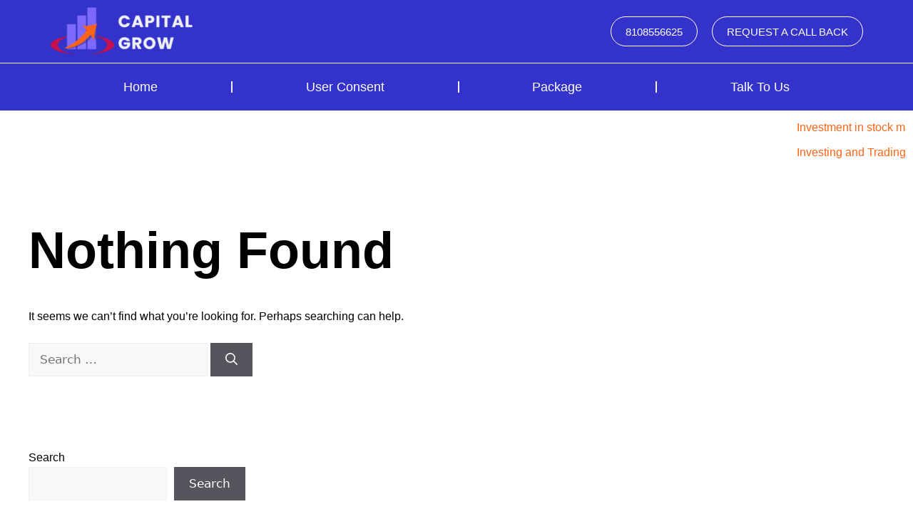

--- FILE ---
content_type: text/html; charset=UTF-8
request_url: https://capital-grow.com/category/flats/
body_size: 43430
content:
<!DOCTYPE html><html lang="en-US" prefix="og: https://ogp.me/ns#"><head><script data-no-optimize="1">var litespeed_docref=sessionStorage.getItem("litespeed_docref");litespeed_docref&&(Object.defineProperty(document,"referrer",{get:function(){return litespeed_docref}}),sessionStorage.removeItem("litespeed_docref"));</script> <meta charset="UTF-8"><meta name="viewport" content="width=device-width, initial-scale=1.0, viewport-fit=cover" /><meta name="viewport" content="width=device-width, initial-scale=1"><title>Flats - Capital Grow</title><meta name="robots" content="follow, noindex"/><meta property="og:locale" content="en_US" /><meta property="og:type" content="article" /><meta property="og:title" content="Flats - Capital Grow" /><meta property="og:url" content="https://capital-grow.com/category/flats/" /><meta property="og:site_name" content="Capital Grow" /><meta name="twitter:card" content="summary_large_image" /><meta name="twitter:title" content="Flats - Capital Grow" /><link rel='dns-prefetch' href='//www.googletagmanager.com' /><link rel="alternate" type="application/rss+xml" title="Capital Grow &raquo; Feed" href="https://capital-grow.com/feed/" /><link rel="alternate" type="application/rss+xml" title="Capital Grow &raquo; Comments Feed" href="https://capital-grow.com/comments/feed/" /><link rel="alternate" type="application/rss+xml" title="Capital Grow &raquo; Flats Category Feed" href="https://capital-grow.com/category/flats/feed/" /><style id="litespeed-ccss">ul{box-sizing:border-box}.wp-block-search__button{margin-left:10px;word-break:normal}.wp-block-search__inside-wrapper{display:flex;flex:auto;flex-wrap:nowrap;max-width:100%}.wp-block-search__label{width:100%}.wp-block-search__input{appearance:none;border:1px solid #949494;flex-grow:1;margin-left:0;margin-right:0;min-width:3rem;padding:8px;text-decoration:unset!important}.entry-content{counter-reset:footnotes}:root{--wp--preset--font-size--normal:16px;--wp--preset--font-size--huge:42px}.screen-reader-text{border:0;clip:rect(1px,1px,1px,1px);clip-path:inset(50%);height:1px;margin:-1px;overflow:hidden;padding:0;position:absolute;width:1px;word-wrap:normal!important}:root{--wp--preset--aspect-ratio--square:1;--wp--preset--aspect-ratio--4-3:4/3;--wp--preset--aspect-ratio--3-4:3/4;--wp--preset--aspect-ratio--3-2:3/2;--wp--preset--aspect-ratio--2-3:2/3;--wp--preset--aspect-ratio--16-9:16/9;--wp--preset--aspect-ratio--9-16:9/16;--wp--preset--color--black:#000;--wp--preset--color--cyan-bluish-gray:#abb8c3;--wp--preset--color--white:#fff;--wp--preset--color--pale-pink:#f78da7;--wp--preset--color--vivid-red:#cf2e2e;--wp--preset--color--luminous-vivid-orange:#ff6900;--wp--preset--color--luminous-vivid-amber:#fcb900;--wp--preset--color--light-green-cyan:#7bdcb5;--wp--preset--color--vivid-green-cyan:#00d084;--wp--preset--color--pale-cyan-blue:#8ed1fc;--wp--preset--color--vivid-cyan-blue:#0693e3;--wp--preset--color--vivid-purple:#9b51e0;--wp--preset--color--contrast:var(--contrast);--wp--preset--color--contrast-2:var(--contrast-2);--wp--preset--color--contrast-3:var(--contrast-3);--wp--preset--color--base:var(--base);--wp--preset--color--base-2:var(--base-2);--wp--preset--color--base-3:var(--base-3);--wp--preset--color--accent:var(--accent);--wp--preset--gradient--vivid-cyan-blue-to-vivid-purple:linear-gradient(135deg,rgba(6,147,227,1) 0%,#9b51e0 100%);--wp--preset--gradient--light-green-cyan-to-vivid-green-cyan:linear-gradient(135deg,#7adcb4 0%,#00d082 100%);--wp--preset--gradient--luminous-vivid-amber-to-luminous-vivid-orange:linear-gradient(135deg,rgba(252,185,0,1) 0%,rgba(255,105,0,1) 100%);--wp--preset--gradient--luminous-vivid-orange-to-vivid-red:linear-gradient(135deg,rgba(255,105,0,1) 0%,#cf2e2e 100%);--wp--preset--gradient--very-light-gray-to-cyan-bluish-gray:linear-gradient(135deg,#eee 0%,#a9b8c3 100%);--wp--preset--gradient--cool-to-warm-spectrum:linear-gradient(135deg,#4aeadc 0%,#9778d1 20%,#cf2aba 40%,#ee2c82 60%,#fb6962 80%,#fef84c 100%);--wp--preset--gradient--blush-light-purple:linear-gradient(135deg,#ffceec 0%,#9896f0 100%);--wp--preset--gradient--blush-bordeaux:linear-gradient(135deg,#fecda5 0%,#fe2d2d 50%,#6b003e 100%);--wp--preset--gradient--luminous-dusk:linear-gradient(135deg,#ffcb70 0%,#c751c0 50%,#4158d0 100%);--wp--preset--gradient--pale-ocean:linear-gradient(135deg,#fff5cb 0%,#b6e3d4 50%,#33a7b5 100%);--wp--preset--gradient--electric-grass:linear-gradient(135deg,#caf880 0%,#71ce7e 100%);--wp--preset--gradient--midnight:linear-gradient(135deg,#020381 0%,#2874fc 100%);--wp--preset--font-size--small:13px;--wp--preset--font-size--medium:20px;--wp--preset--font-size--large:36px;--wp--preset--font-size--x-large:42px;--wp--preset--spacing--20:.44rem;--wp--preset--spacing--30:.67rem;--wp--preset--spacing--40:1rem;--wp--preset--spacing--50:1.5rem;--wp--preset--spacing--60:2.25rem;--wp--preset--spacing--70:3.38rem;--wp--preset--spacing--80:5.06rem;--wp--preset--shadow--natural:6px 6px 9px rgba(0,0,0,.2);--wp--preset--shadow--deep:12px 12px 50px rgba(0,0,0,.4);--wp--preset--shadow--sharp:6px 6px 0px rgba(0,0,0,.2);--wp--preset--shadow--outlined:6px 6px 0px -3px rgba(255,255,255,1),6px 6px rgba(0,0,0,1);--wp--preset--shadow--crisp:6px 6px 0px rgba(0,0,0,1)}body,h1,html,li,p,textarea,ul{margin:0;padding:0;border:0}html{font-family:sans-serif;-webkit-text-size-adjust:100%;-ms-text-size-adjust:100%;-webkit-font-smoothing:antialiased;-moz-osx-font-smoothing:grayscale}main{display:block}html{box-sizing:border-box}*,:after,:before{box-sizing:inherit}button,input,select,textarea{font-family:inherit;font-size:100%;margin:0}[type=search]{-webkit-appearance:textfield;outline-offset:-2px}[type=search]::-webkit-search-decoration{-webkit-appearance:none}::-moz-focus-inner{border-style:none;padding:0}:-moz-focusring{outline:1px dotted ButtonText}body,button,input,select,textarea{font-family:-apple-system,system-ui,BlinkMacSystemFont,"Segoe UI",Helvetica,Arial,sans-serif,"Apple Color Emoji","Segoe UI Emoji","Segoe UI Symbol";font-weight:400;text-transform:none;font-size:17px;line-height:1.5}p{margin-bottom:1.5em}h1{font-family:inherit;font-size:100%;font-style:inherit;font-weight:inherit}h1{font-size:42px;margin-bottom:20px;line-height:1.2em;font-weight:400;text-transform:none}ul{margin:0 0 1.5em 3em}ul{list-style:disc}li>ul{margin-bottom:0;margin-left:1.5em}img{height:auto;max-width:100%}button{background:#55555e;color:#fff;border:1px solid transparent;-webkit-appearance:button;padding:10px 20px}input[type=email],input[type=number],input[type=search],input[type=text],select,textarea{border:1px solid;border-radius:0;padding:10px 15px;max-width:100%}textarea{width:100%}a{text-decoration:none}.size-full{max-width:100%;height:auto}.screen-reader-text{border:0;clip:rect(1px,1px,1px,1px);-webkit-clip-path:inset(50%);clip-path:inset(50%);height:1px;margin:-1px;overflow:hidden;padding:0;position:absolute!important;width:1px;word-wrap:normal!important}.entry-content:not(:first-child){margin-top:2em}.entry-header{word-wrap:break-word}.entry-title{margin-bottom:0}.widget-area .widget{padding:40px}.sidebar .widget :last-child{margin-bottom:0}.sidebar .widget,.site-main>*{margin-bottom:20px}.separate-containers .inside-article{padding:40px}.separate-containers .site-main{margin:20px}.separate-containers.right-sidebar .site-main{margin-left:0}.separate-containers .inside-right-sidebar{margin-top:20px;margin-bottom:20px}.separate-containers .site-main>:last-child{margin-bottom:0}.gp-icon{display:inline-flex;align-self:center}.gp-icon svg{height:1em;width:1em;top:.125em;position:relative;fill:currentColor}@media (max-width:768px){.is-right-sidebar.sidebar{width:auto;order:initial}#main{margin-left:0;margin-right:0}body:not(.no-sidebar) #main{margin-bottom:0}}body{background-color:var(--base-2);color:var(--contrast)}a{color:var(--accent)}a{text-decoration:underline}:root{--contrast:#222;--contrast-2:#575760;--contrast-3:#b2b2be;--base:#f0f0f0;--base-2:#f7f8f9;--base-3:#fff;--accent:#1e73be}.separate-containers .inside-article{background-color:var(--base-3)}.sidebar .widget{background-color:var(--base-3)}input[type=text],input[type=email],input[type=search],input[type=number],textarea,select{color:var(--contrast);background-color:var(--base-2);border-color:var(--base)}button{color:#fff;background-color:#55555e}:root{--gp-search-modal-bg-color:var(--base-3);--gp-search-modal-text-color:var(--contrast);--gp-search-modal-overlay-bg-color:rgba(0,0,0,.2)}@media (max-width:768px){.separate-containers .inside-article{padding:30px}.widget-area .widget{padding-top:30px;padding-right:30px;padding-bottom:30px;padding-left:30px}}.is-right-sidebar{width:30%}.elementor-screen-only,.screen-reader-text{position:absolute;top:-10000em;width:1px;height:1px;margin:-1px;padding:0;overflow:hidden;clip:rect(0,0,0,0);border:0}.elementor *,.elementor :after,.elementor :before{box-sizing:border-box}.elementor a{box-shadow:none;text-decoration:none}.elementor img{height:auto;max-width:100%;border:none;border-radius:0;box-shadow:none}.elementor-widget-wrap .elementor-element.elementor-widget__width-auto{max-width:100%}.elementor-element{--flex-direction:initial;--flex-wrap:initial;--justify-content:initial;--align-items:initial;--align-content:initial;--gap:initial;--flex-basis:initial;--flex-grow:initial;--flex-shrink:initial;--order:initial;--align-self:initial;flex-basis:var(--flex-basis);flex-grow:var(--flex-grow);flex-shrink:var(--flex-shrink);order:var(--order);align-self:var(--align-self)}.elementor-invisible{visibility:hidden}.elementor-align-center{text-align:center}.elementor-align-center .elementor-button{width:auto}:root{--page-title-display:block}h1.entry-title{display:var(--page-title-display)}.elementor-section{position:relative}.elementor-section .elementor-container{display:flex;margin-right:auto;margin-left:auto;position:relative}@media (max-width:1024px){.elementor-section .elementor-container{flex-wrap:wrap}}.elementor-section.elementor-section-boxed>.elementor-container{max-width:1140px}.elementor-section.elementor-section-items-middle>.elementor-container{align-items:center}.elementor-widget-wrap{position:relative;width:100%;flex-wrap:wrap;align-content:flex-start}.elementor:not(.elementor-bc-flex-widget) .elementor-widget-wrap{display:flex}.elementor-widget-wrap>.elementor-element{width:100%}.elementor-widget{position:relative}.elementor-widget:not(:last-child){margin-bottom:20px}.elementor-widget:not(:last-child).elementor-widget__width-auto{margin-bottom:0}.elementor-column{position:relative;min-height:1px;display:flex}.elementor-column-gap-default>.elementor-column>.elementor-element-populated{padding:10px}@media (min-width:768px){.elementor-column.elementor-col-50{width:50%}.elementor-column.elementor-col-100{width:100%}}@media (max-width:767px){.elementor-column{width:100%}}.elementor-button{display:inline-block;line-height:1;background-color:#69727d;font-size:15px;padding:12px 24px;border-radius:3px;color:#fff;fill:#fff;text-align:center}.elementor-button:visited{color:#fff}.elementor-button-content-wrapper{display:flex;justify-content:center;flex-direction:row;gap:5px}.elementor-button-icon svg{width:1em;height:auto}.elementor-button-icon .e-font-icon-svg{height:1em}.elementor-button-text{display:inline-block}.elementor-button span{text-decoration:inherit}.elementor-icon{display:inline-block;line-height:1;color:#69727d;font-size:50px;text-align:center}.elementor-icon svg{width:1em;height:1em;position:relative;display:block}.elementor-icon svg:before{position:absolute;left:50%;transform:translateX(-50%)}.elementor-element{--swiper-theme-color:#000;--swiper-navigation-size:44px;--swiper-pagination-bullet-size:6px;--swiper-pagination-bullet-horizontal-gap:6px}@media (max-width:767px){.elementor .elementor-hidden-mobile{display:none}}@media (min-width:768px) and (max-width:1024px){.elementor .elementor-hidden-tablet{display:none}}@media (min-width:1025px) and (max-width:99999px){.elementor .elementor-hidden-desktop{display:none}}.e-contact-buttons-var-8 .e-contact-buttons__contact-icon-container{align-items:center;display:flex;grid-area:1/1/3/2}.e-contact-buttons-var-8 .e-contact-buttons__contact-title{color:var(--e-contact-buttons-contact-title-text-color);grid-area:1/2/2/3;font-size:16px;font-weight:600;line-height:24px}.e-contact-buttons-var-8 .e-contact-buttons__contact-description{color:var(--e-contact-buttons-contact-description-text-color);grid-area:2/2/3/3;font-size:12px;font-weight:300;line-height:16px}:root{--swiper-theme-color:#007aff}:root{--swiper-navigation-size:44px}.elementor-kit-1162{--e-global-color-primary:#000;--e-global-color-secondary:#8f94c1;--e-global-color-text:#000;--e-global-color-accent:#3d51f2;--e-global-color-fbb3613:#3d51f2;--e-global-color-7126ce3:#7e69ff;--e-global-color-b94c806:#c71151;--e-global-color-75cf117:#ff6315;--e-global-color-d53674a:#5670ef;--e-global-color-c16eb48:#c0bfff;--e-global-color-8e0d4a3:#fff;--e-global-color-2a4c2f1:#33c;--e-global-typography-primary-font-family:"Roboto";--e-global-typography-primary-font-weight:600;--e-global-typography-secondary-font-family:"Roboto Slab";--e-global-typography-secondary-font-weight:400;--e-global-typography-text-font-family:"Roboto";--e-global-typography-text-font-weight:400;--e-global-typography-accent-font-family:"Roboto";--e-global-typography-accent-font-weight:500;color:var(--e-global-color-primary);font-family:"Poppins",Sans-serif;font-size:16px;font-weight:400;line-height:1.7;background-color:var(--e-global-color-8e0d4a3)}.elementor-kit-1162 a{color:var(--e-global-color-secondary);font-family:"Poppins",Sans-serif}.elementor-kit-1162 h1{color:var(--e-global-color-primary);font-family:"Poppins",Sans-serif;font-size:72px;font-weight:700;line-height:1.3}.elementor-section.elementor-section-boxed>.elementor-container{max-width:1160px}.elementor-widget:not(:last-child){margin-block-end:20px}.elementor-element{--widgets-spacing:20px 20px}h1.entry-title{display:var(--page-title-display)}@media (max-width:1024px){.elementor-section.elementor-section-boxed>.elementor-container{max-width:1024px}}@media (max-width:767px){.elementor-kit-1162 h1{font-size:58px;line-height:1.3}.elementor-section.elementor-section-boxed>.elementor-container{max-width:767px}}.elementor-location-header:before{content:"";display:table;clear:both}[data-elementor-type=popup]:not(.elementor-edit-area){display:none}.elementor-1400 .elementor-element.elementor-element-dca8254>.elementor-container>.elementor-column>.elementor-widget-wrap{align-content:center;align-items:center}.elementor-1400 .elementor-element.elementor-element-c328711.elementor-column.elementor-element[data-element_type="column"]>.elementor-widget-wrap.elementor-element-populated{align-content:center;align-items:center}.elementor-1400 .elementor-element.elementor-element-062aacd>.elementor-widget-container{padding:0}@media (max-width:1024px){.elementor-1400 .elementor-element.elementor-element-062aacd>.elementor-widget-container{padding:0}}@media (max-width:767px){.elementor-1400 .elementor-element.elementor-element-dca8254{padding:0 10px}.elementor-1400 .elementor-element.elementor-element-062aacd>.elementor-widget-container{padding:0}}.elementor-1164 .elementor-element.elementor-element-602955a:not(.elementor-motion-effects-element-type-background){background-color:var(--e-global-color-2a4c2f1)}.elementor-1164 .elementor-element.elementor-element-3935de8{text-align:left}.elementor-1164 .elementor-element.elementor-element-3935de8 img{width:130px}.elementor-1164 .elementor-element.elementor-element-f2ccb4 .elementor-nav-menu--dropdown a{color:var(--e-global-color-primary)}.elementor-1164 .elementor-element.elementor-element-f2ccb4 .elementor-nav-menu--dropdown{background-color:#02010100}@media (max-width:767px){.elementor-1164 .elementor-element.elementor-element-602955a{padding:10px}.elementor-1164 .elementor-element.elementor-element-3935de8 img{width:145px}.elementor-1164 .elementor-element.elementor-element-5a106898{padding:20px 10px 0}.elementor-1164 .elementor-element.elementor-element-f2ccb4>.elementor-widget-container{padding:0}.elementor-1164 .elementor-element.elementor-element-f2ccb4 .elementor-nav-menu--dropdown .elementor-item,.elementor-1164 .elementor-element.elementor-element-f2ccb4 .elementor-nav-menu--dropdown .elementor-sub-item{font-size:18px;letter-spacing:1.3}.elementor-1164 .elementor-element.elementor-element-f2ccb4 .elementor-nav-menu--dropdown a{padding-left:0;padding-right:0;padding-top:15px;padding-bottom:15px}}.elementor-1167 .elementor-element.elementor-element-1f72c5cb:not(.elementor-motion-effects-element-type-background){background-color:var(--e-global-color-primary)}.elementor-1167 .elementor-element.elementor-element-1f72c5cb{margin-top:0;margin-bottom:0;padding:90px 20px 110px}.elementor-1167 .elementor-element.elementor-element-755c25f4.elementor-column>.elementor-widget-wrap{justify-content:space-around}.elementor-1167 .elementor-element.elementor-element-47c5d167>.elementor-container{max-width:600px}.elementor-1167 .elementor-element.elementor-element-6e5c0910.elementor-column>.elementor-widget-wrap{justify-content:space-around}.elementor-1167 .elementor-element.elementor-element-20942558{width:auto;max-width:auto}.elementor-1167 .elementor-element.elementor-element-20942558 .elementor-button-content-wrapper{flex-direction:row}.elementor-1167 .elementor-element.elementor-element-20942558 .elementor-button .elementor-button-content-wrapper{gap:15px}.elementor-1167 .elementor-element.elementor-element-1192c13d{width:auto;max-width:auto}.elementor-1167 .elementor-element.elementor-element-1192c13d .elementor-button-content-wrapper{flex-direction:row}.elementor-1167 .elementor-element.elementor-element-1192c13d .elementor-button .elementor-button-content-wrapper{gap:15px}@media (max-width:767px){.elementor-1167 .elementor-element.elementor-element-1f72c5cb{padding:40px 0 50px}}.elementor-1170 .elementor-element.elementor-element-a7f18a6:not(.elementor-motion-effects-element-type-background){background-color:var(--e-global-color-primary)}.elementor-1170 .elementor-element.elementor-element-a7f18a6{margin-top:0;margin-bottom:0;padding:90px 20px 110px}.elementor-1170 .elementor-element.elementor-element-30d1f28 .elementor-button-content-wrapper{flex-direction:row}.elementor-1170 .elementor-element.elementor-element-30d1f28 .elementor-button .elementor-button-content-wrapper{gap:15px}@media (max-width:767px){.elementor-1170 .elementor-element.elementor-element-a7f18a6{padding:40px 0 50px}}.elementor-1175 .elementor-element.elementor-element-42776fb9>.elementor-container{min-height:80px}.elementor-1175 .elementor-element.elementor-element-42776fb9:not(.elementor-motion-effects-element-type-background){background-color:var(--e-global-color-2a4c2f1)}.elementor-1175 .elementor-element.elementor-element-42776fb9{border-style:solid;border-width:0 0 1px;border-color:#f1f1f1}.elementor-1175 .elementor-element.elementor-element-6234cfbe.elementor-column.elementor-element[data-element_type="column"]>.elementor-widget-wrap.elementor-element-populated{align-content:center;align-items:center}.elementor-1175 .elementor-element.elementor-element-719c0817{text-align:left}.elementor-1175 .elementor-element.elementor-element-719c0817 img{width:200px}.elementor-1175 .elementor-element.elementor-element-281831e5.elementor-column.elementor-element[data-element_type="column"]>.elementor-widget-wrap.elementor-element-populated{align-content:center;align-items:center}.elementor-1175 .elementor-element.elementor-element-281831e5.elementor-column>.elementor-widget-wrap{justify-content:flex-end}.elementor-1175 .elementor-element.elementor-element-3d49ef01{width:auto;max-width:auto}.elementor-1175 .elementor-element.elementor-element-966657f{width:auto;max-width:auto}.elementor-1175 .elementor-element.elementor-element-966657f>.elementor-widget-container{padding:0 0 0 20px}.elementor-1175 .elementor-element.elementor-element-755041ed .elementor-icon-wrapper{text-align:center}.elementor-1175 .elementor-element.elementor-element-755041ed.elementor-view-default .elementor-icon{color:var(--e-global-color-8e0d4a3);border-color:var(--e-global-color-8e0d4a3)}.elementor-1175 .elementor-element.elementor-element-755041ed.elementor-view-default .elementor-icon svg{fill:var(--e-global-color-8e0d4a3)}.elementor-1175 .elementor-element.elementor-element-5cc96b51>.elementor-container{min-height:60px}.elementor-1175 .elementor-element.elementor-element-5cc96b51:not(.elementor-motion-effects-element-type-background){background-color:var(--e-global-color-2a4c2f1)}.elementor-1175 .elementor-element.elementor-element-e1e792e.elementor-column.elementor-element[data-element_type="column"]>.elementor-widget-wrap.elementor-element-populated{align-content:center;align-items:center}.elementor-1175 .elementor-element.elementor-element-7938abaa .elementor-menu-toggle{margin-left:auto}.elementor-1175 .elementor-element.elementor-element-7938abaa .elementor-nav-menu .elementor-item{font-family:"Roboto",Sans-serif;font-weight:400}.elementor-1175 .elementor-element.elementor-element-7938abaa .elementor-nav-menu--main .elementor-item{color:var(--e-global-color-8e0d4a3);fill:var(--e-global-color-8e0d4a3)}.elementor-1175 .elementor-element.elementor-element-7938abaa{--e-nav-menu-divider-content:"";--e-nav-menu-divider-style:solid;--e-nav-menu-divider-color:#f1f1f1}.elementor-1175 .elementor-element.elementor-element-7938abaa .elementor-nav-menu--dropdown a,.elementor-1175 .elementor-element.elementor-element-7938abaa .elementor-menu-toggle{color:#0d102c}.elementor-1175 .elementor-element.elementor-element-7938abaa .elementor-nav-menu--dropdown{background-color:var(--e-global-color-8e0d4a3)}.elementor-1175 .elementor-element.elementor-element-7938abaa .elementor-nav-menu--main>.elementor-nav-menu>li>.elementor-nav-menu--dropdown,.elementor-1175 .elementor-element.elementor-element-7938abaa .elementor-nav-menu__container.elementor-nav-menu--dropdown{margin-top:20px!important}@media (max-width:1024px){.elementor-1175 .elementor-element.elementor-element-42776fb9{padding:0 10px}.elementor-1175 .elementor-element.elementor-element-5cc96b51{padding:0 10px}}@media (max-width:767px){.elementor-1175 .elementor-element.elementor-element-6234cfbe{width:60%}.elementor-1175 .elementor-element.elementor-element-281831e5{width:40%}.elementor-1175 .elementor-element.elementor-element-755041ed .elementor-icon-wrapper{text-align:right}.elementor-1175 .elementor-element.elementor-element-755041ed .elementor-icon{font-size:28px}.elementor-1175 .elementor-element.elementor-element-755041ed .elementor-icon svg{height:28px}}@media (min-width:768px){.elementor-1175 .elementor-element.elementor-element-6234cfbe{width:30%}.elementor-1175 .elementor-element.elementor-element-281831e5{width:70%}}:root{--dark-footer:#080a25;--dark-blue:#33c;--font-white:#fff;--black-color:#000;--blue:#3d51f2;--purple:hsla(248.39999999999998,100%,70.59%,1);--pink:hsla(339,84.36%,42.31%,1);--orange:hsla(20,100%,54.02%,1);--light-font-color:#8f94c1;--link-blue:#5670ef;--border-color:hsla(0,0%,100%,.2)}@media (max-width:767px){#cont-form{padding:10px 20px!important}}@media (min-width:768px){.sec-header .sub-menu{width:100%!important;border-radius:12px;font-size:16px;padding:10px 0!important;box-shadow:0px 2px 15px rgba(0,0,0,.1);z-index:9}.sec-header .sub-menu li a{justify-content:center!important;border:none!important}}.global-btn a{padding:13.2px 20px 12.2px;border-radius:30px;font-weight:500;text-transform:uppercase!important;display:inline-block!important}.global-btn a{border:1px solid var(--dark-blue);background-color:transparent;color:var(--dark-blue)!important}#header-btn.global-btn a{border:1px solid var(--font-white);background-color:transparent;color:var(--font-white)!important}.popup-txt p{font-size:40px;line-height:1.3;text-align:center;font-weight:600;margin-bottom:20px!important}.orange-txt{color:var(--orange)}.sec-color-txt{color:var(--light-font-color)}.sec-header a{font-size:18px!important}.popup-sec{backdrop-filter:blur(16px) saturate(180%);-webkit-backdrop-filter:blur(16px) saturate(180%);background-color:#0d102c00!important;border-radius:12px;border:1px solid rgba(255,255,255,.125)}#cont-form label.wpforms-field-label{font-weight:500!important}#cont-form{background-color:var(--font-white);border-radius:20px;padding:20px 40px;box-shadow:0px 2px 15px rgba(0,0,0,.1)}#cont-form input{height:45px!important}#cont-form input,#cont-form textarea,#cont-form select{border:1px solid var(--black-color)!important;color:var(--black-color)!important;background-color:var(--font-white)!important;border-radius:12px!important;padding:10px 20px!important}#cont-form button[type=submit]{padding:17.2px 30px;border-radius:30px;font-weight:500;text-transform:uppercase!important;height:auto;background-color:var(--dark-blue)!important}:root{--wpforms-field-border-radius:3px;--wpforms-field-border-style:solid;--wpforms-field-border-size:1px;--wpforms-field-background-color:#fff;--wpforms-field-border-color:rgba(0,0,0,.25);--wpforms-field-border-color-spare:rgba(0,0,0,.25);--wpforms-field-text-color:rgba(0,0,0,.7);--wpforms-field-menu-color:#fff;--wpforms-label-color:rgba(0,0,0,.85);--wpforms-label-sublabel-color:rgba(0,0,0,.55);--wpforms-label-error-color:#d63637;--wpforms-button-border-radius:3px;--wpforms-button-border-style:none;--wpforms-button-border-size:1px;--wpforms-button-background-color:#066aab;--wpforms-button-border-color:#066aab;--wpforms-button-text-color:#fff;--wpforms-page-break-color:#066aab;--wpforms-background-image:none;--wpforms-background-position:center center;--wpforms-background-repeat:no-repeat;--wpforms-background-size:cover;--wpforms-background-width:100px;--wpforms-background-height:100px;--wpforms-background-color:rgba(0,0,0,0);--wpforms-background-url:none;--wpforms-container-padding:0px;--wpforms-container-border-style:none;--wpforms-container-border-width:1px;--wpforms-container-border-color:#000;--wpforms-container-border-radius:3px;--wpforms-field-size-input-height:43px;--wpforms-field-size-input-spacing:15px;--wpforms-field-size-font-size:16px;--wpforms-field-size-line-height:19px;--wpforms-field-size-padding-h:14px;--wpforms-field-size-checkbox-size:16px;--wpforms-field-size-sublabel-spacing:5px;--wpforms-field-size-icon-size:1;--wpforms-label-size-font-size:16px;--wpforms-label-size-line-height:19px;--wpforms-label-size-sublabel-font-size:14px;--wpforms-label-size-sublabel-line-height:17px;--wpforms-button-size-font-size:17px;--wpforms-button-size-height:41px;--wpforms-button-size-padding-h:15px;--wpforms-button-size-margin-top:10px;--wpforms-container-shadow-size-box-shadow:none}.elementor-widget-image{text-align:center}.elementor-widget-image a{display:inline-block}.elementor-widget-image img{vertical-align:middle;display:inline-block}.elementor-item:after,.elementor-item:before{display:block;position:absolute}.elementor-item:not(:hover):not(:focus):not(.elementor-item-active):not(.highlighted):after,.elementor-item:not(:hover):not(:focus):not(.elementor-item-active):not(.highlighted):before{opacity:0}.elementor-nav-menu--main .elementor-nav-menu a{padding:13px 20px}.elementor-nav-menu--main .elementor-nav-menu ul{position:absolute;width:12em;border-width:0;border-style:solid;padding:0}.elementor-nav-menu--layout-horizontal{display:flex}.elementor-nav-menu--layout-horizontal .elementor-nav-menu{display:flex;flex-wrap:wrap}.elementor-nav-menu--layout-horizontal .elementor-nav-menu a{white-space:nowrap;flex-grow:1}.elementor-nav-menu--layout-horizontal .elementor-nav-menu>li{display:flex}.elementor-nav-menu--layout-horizontal .elementor-nav-menu>li ul{top:100%!important}.elementor-nav-menu--layout-horizontal .elementor-nav-menu>li:not(:first-child)>a{margin-inline-start:var(--e-nav-menu-horizontal-menu-item-margin)}.elementor-nav-menu--layout-horizontal .elementor-nav-menu>li:not(:first-child)>ul{left:var(--e-nav-menu-horizontal-menu-item-margin)!important}.elementor-nav-menu--layout-horizontal .elementor-nav-menu>li:not(:last-child)>a{margin-inline-end:var(--e-nav-menu-horizontal-menu-item-margin)}.elementor-nav-menu--layout-horizontal .elementor-nav-menu>li:not(:last-child):after{content:var(--e-nav-menu-divider-content,none);height:var(--e-nav-menu-divider-height,35%);border-left:var(--e-nav-menu-divider-width,2px) var(--e-nav-menu-divider-style,solid) var(--e-nav-menu-divider-color,#000);border-bottom-color:var(--e-nav-menu-divider-color,#000);border-right-color:var(--e-nav-menu-divider-color,#000);border-top-color:var(--e-nav-menu-divider-color,#000);align-self:center}.elementor-nav-menu__align-start .elementor-nav-menu{margin-inline-end:auto;justify-content:flex-start}.elementor-nav-menu__align-justify .elementor-nav-menu--layout-horizontal .elementor-nav-menu{width:100%}.elementor-nav-menu__align-justify .elementor-nav-menu--layout-horizontal .elementor-nav-menu>li{flex-grow:1}.elementor-nav-menu__align-justify .elementor-nav-menu--layout-horizontal .elementor-nav-menu>li>a{justify-content:center}.elementor-widget-nav-menu .elementor-widget-container{display:flex;flex-direction:column}.elementor-nav-menu{position:relative;z-index:2}.elementor-nav-menu:after{content:" ";display:block;height:0;font:0/0 serif;clear:both;visibility:hidden;overflow:hidden}.elementor-nav-menu,.elementor-nav-menu li,.elementor-nav-menu ul{display:block;list-style:none;margin:0;padding:0;line-height:normal}.elementor-nav-menu ul{display:none}.elementor-nav-menu a,.elementor-nav-menu li{position:relative}.elementor-nav-menu li{border-width:0}.elementor-nav-menu a{display:flex;align-items:center}.elementor-nav-menu a{padding:10px 20px;line-height:20px}.elementor-menu-toggle{display:flex;align-items:center;justify-content:center;font-size:var(--nav-menu-icon-size,22px);padding:.25em;border:0 solid;border-radius:3px;background-color:rgba(0,0,0,.05);color:#33373d}.elementor-menu-toggle:not(.elementor-active) .elementor-menu-toggle__icon--close{display:none}.elementor-menu-toggle .e-font-icon-svg{fill:#33373d;height:1em;width:1em}.elementor-menu-toggle svg{width:1em;height:auto;fill:var(--nav-menu-icon-color,currentColor)}.elementor-nav-menu--dropdown{background-color:#fff;font-size:13px}.elementor-nav-menu--dropdown-none .elementor-nav-menu--dropdown{display:none}.elementor-nav-menu--dropdown.elementor-nav-menu__container{margin-top:10px;transform-origin:top;overflow-y:auto;overflow-x:hidden}.elementor-nav-menu--dropdown.elementor-nav-menu__container .elementor-sub-item{font-size:.85em}.elementor-nav-menu--dropdown a{color:#33373d}ul.elementor-nav-menu--dropdown a{text-shadow:none;border-inline-start:8px solid transparent}.elementor-nav-menu--toggle{--menu-height:100vh}.elementor-nav-menu--toggle .elementor-menu-toggle:not(.elementor-active)+.elementor-nav-menu__container{transform:scaleY(0);max-height:0;overflow:hidden}.elementor-nav-menu--stretch .elementor-nav-menu__container.elementor-nav-menu--dropdown{position:absolute;z-index:9997}@media (max-width:767px){.elementor-nav-menu--dropdown-mobile .elementor-nav-menu--main{display:none}}@media (min-width:768px){.elementor-nav-menu--dropdown-mobile .elementor-menu-toggle,.elementor-nav-menu--dropdown-mobile .elementor-nav-menu--dropdown{display:none}.elementor-nav-menu--dropdown-mobile nav.elementor-nav-menu--dropdown.elementor-nav-menu__container{overflow-y:hidden}}.wpforms-container .wpforms-error-noscript{color:#d63637}@media only screen and (max-width:600px){div.wpforms-container .wpforms-form .wpforms-field>*{max-width:100%}div.wpforms-container .wpforms-form .wpforms-field{padding-right:1px;padding-left:1px}div.wpforms-container .wpforms-form .wpforms-field input.wpforms-field-large,div.wpforms-container .wpforms-form .wpforms-field select.wpforms-field-large{max-width:100%}div.wpforms-container .wpforms-form .wpforms-field:not(.wpforms-field-phone):not(.wpforms-field-select-style-modern):not(.wpforms-field-radio):not(.wpforms-field-checkbox):not(.wpforms-field-layout){overflow-x:hidden}}.wpforms-container{margin-bottom:26px}.wpforms-container .wpforms-form *{word-break:break-word;box-sizing:border-box}.wpforms-container .wpforms-form .wpforms-field-label,.wpforms-container .wpforms-form textarea{hyphens:auto}.wpforms-container .wpforms-submit-container{clear:both;position:relative}.wpforms-container .wpforms-submit-spinner{margin-left:15px;display:inline-block;vertical-align:middle}.wpforms-container .wpforms-hidden{display:none!important}.wpforms-container input.wpforms-field-large,.wpforms-container select.wpforms-field-large{max-width:100%}.wpforms-container .wpforms-field{padding:15px 0;position:relative}.wpforms-container .wpforms-field-label{display:block;font-weight:700;font-style:normal;word-break:break-word;word-wrap:break-word}.wpforms-container .wpforms-required-label{color:var(--wpforms-label-error-color);font-weight:400}.wpforms-container input[type=email],.wpforms-container input[type=number],.wpforms-container input[type=text],.wpforms-container select,.wpforms-container textarea{display:block;width:100%;box-sizing:border-box;font-family:inherit;font-style:normal;font-weight:400;margin:0}.wpforms-container textarea{resize:vertical}.wpforms-container .wpforms-field{float:none;clear:both}.wpforms-container textarea{line-height:1.3}.wpforms-container textarea.wpforms-field-medium{height:120px}div.wpforms-container-full,div.wpforms-container-full *{background:0 0;border:0 none;border-radius:0;-webkit-border-radius:0;-moz-border-radius:0;float:none;font-size:100%;height:auto;letter-spacing:normal;outline:none;position:static;text-indent:0;text-shadow:none;text-transform:none;width:auto;visibility:visible;overflow:visible;margin:0;padding:0;box-sizing:border-box;-webkit-box-sizing:border-box;-moz-box-sizing:border-box;-webkit-box-shadow:none;-moz-box-shadow:none;-ms-box-shadow:none;-o-box-shadow:none;box-shadow:none}div.wpforms-container-full img{overflow:clip}div.wpforms-container-full{margin-left:auto;margin-right:auto}div.wpforms-container-full:not(:empty){margin:24px auto;padding:var(--wpforms-container-padding);background-clip:padding-box;background-color:var(--wpforms-background-color);background-image:var(--wpforms-background-url);background-position:var(--wpforms-background-position);background-repeat:var(--wpforms-background-repeat);background-size:var(--wpforms-background-size);border-style:var(--wpforms-container-border-style);border-width:var(--wpforms-container-border-width);border-color:var(--wpforms-container-border-color);border-radius:var(--wpforms-container-border-radius);box-shadow:var(--wpforms-container-shadow-size-box-shadow)}div.wpforms-container-full input,div.wpforms-container-full label,div.wpforms-container-full select,div.wpforms-container-full button,div.wpforms-container-full textarea{margin:0;border:0;padding:0;vertical-align:middle;background:0 0;height:auto;box-sizing:border-box}div.wpforms-container-full .wpforms-form .wpforms-submit-container{margin-top:var(--wpforms-button-size-margin-top)}div.wpforms-container-full .wpforms-form .wpforms-submit-spinner{max-width:26px}div.wpforms-container-full .wpforms-field-label{margin:0 0 var(--wpforms-field-size-input-spacing) 0;padding:0;font-size:var(--wpforms-label-size-font-size);line-height:var(--wpforms-label-size-line-height);color:var(--wpforms-label-color)}div.wpforms-container-full .wpforms-required-label{font-weight:400}div.wpforms-container-full input[type=email],div.wpforms-container-full input[type=number],div.wpforms-container-full input[type=text],div.wpforms-container-full select,div.wpforms-container-full textarea{background-color:var(--wpforms-field-background-color);background-clip:padding-box;border-radius:var(--wpforms-field-border-radius);color:var(--wpforms-field-text-color);border-width:var(--wpforms-field-border-size);border-style:var(--wpforms-field-border-style);border-color:var(--wpforms-field-border-color);padding:0 var(--wpforms-field-size-padding-h);font-size:var(--wpforms-field-size-font-size);line-height:100%;box-shadow:none}div.wpforms-container-full input[type=email]::-webkit-input-placeholder,div.wpforms-container-full input[type=number]::-webkit-input-placeholder,div.wpforms-container-full input[type=text]::-webkit-input-placeholder,div.wpforms-container-full select::-webkit-input-placeholder,div.wpforms-container-full textarea::-webkit-input-placeholder{color:var(--wpforms-field-text-color);opacity:.5}div.wpforms-container-full input[type=email]::-moz-placeholder,div.wpforms-container-full input[type=number]::-moz-placeholder,div.wpforms-container-full input[type=text]::-moz-placeholder,div.wpforms-container-full select::-moz-placeholder,div.wpforms-container-full textarea::-moz-placeholder{color:var(--wpforms-field-text-color);opacity:.5}div.wpforms-container-full input[type=email]:-moz-placeholder,div.wpforms-container-full input[type=number]:-moz-placeholder,div.wpforms-container-full input[type=text]:-moz-placeholder,div.wpforms-container-full select:-moz-placeholder,div.wpforms-container-full textarea:-moz-placeholder{color:var(--wpforms-field-text-color);opacity:.5}div.wpforms-container-full textarea{width:100%}div.wpforms-container-full input,div.wpforms-container-full select{height:var(--wpforms-field-size-input-height)}div.wpforms-container-full select{appearance:none;display:block;max-width:100%;width:100%;text-transform:none;text-shadow:none;white-space:nowrap;line-height:unset;padding-block:0;padding-inline-end:24px;padding-inline-start:12px;min-height:var(--wpforms-field-size-input-height);vertical-align:middle}div.wpforms-container-full select{background-image:linear-gradient(45deg,transparent 50%,var(--wpforms-field-border-color-spare) 50%),linear-gradient(135deg,var(--wpforms-field-border-color-spare) 50%,transparent 50%);background-position:calc(100% - 17px) 50%,calc(100% - 12px) 50%;background-size:5px 5px,5px 5px;background-repeat:no-repeat}div.wpforms-container-full select>option{color:var(--wpforms-field-text-color)}div.wpforms-container-full select>option.placeholder,div.wpforms-container-full select>option[disabled]{color:var(--wpforms-field-text-color);opacity:.5}div.wpforms-container-full select:not([multiple])>option{background:var(--wpforms-field-menu-color)}div.wpforms-container-full button[type=submit]{height:var(--wpforms-button-size-height);background-color:var(--wpforms-button-background-color-alt,var(--wpforms-button-background-color));border-radius:var(--wpforms-button-border-radius);border-style:var(--wpforms-button-border-style);border-color:var(--wpforms-button-border-color);border-width:var(--wpforms-button-border-size);box-shadow:none;color:var(--wpforms-button-text-color);padding:0 var(--wpforms-button-size-padding-h);font-family:inherit;font-weight:500;font-size:var(--wpforms-button-size-font-size);line-height:100%;position:relative;text-decoration:none}div.wpforms-container-full button[type=submit]:not(:hover):not(:active){background-color:var(--wpforms-button-background-color-alt,var(--wpforms-button-background-color));color:var(--wpforms-button-text-color)}div.wpforms-container-full .wpforms-form textarea{line-height:1.3;min-height:var(--wpforms-field-size-input-height);padding:var(--wpforms-field-size-padding-h);resize:vertical}div.wpforms-container-full .wpforms-form textarea.wpforms-field-medium{height:calc(var(--wpforms-field-size-input-height)*2.8)}@media only screen and (max-width:768px){div.wpforms-container-full:not(:empty){padding:calc(min(var(--wpforms-container-padding),40px))}}@media only screen and (max-width:600px){div.wpforms-container-full:not(:empty){padding:calc(min(var(--wpforms-container-padding),20px))}}</style><link rel="preload" data-asynced="1" data-optimized="2" as="style" onload="this.onload=null;this.rel='stylesheet'" href="https://capital-grow.com/wp-content/litespeed/ucss/9c0c8c5a816ea88b3185bea67a9bc96f.css?ver=96b67" /><script data-optimized="1" type="litespeed/javascript" data-src="https://capital-grow.com/wp-content/plugins/litespeed-cache/assets/js/css_async.min.js"></script> <style id='rank-math-toc-block-style-inline-css'>.wp-block-rank-math-toc-block nav ol{counter-reset:item}.wp-block-rank-math-toc-block nav ol li{display:block}.wp-block-rank-math-toc-block nav ol li:before{content:counters(item, ".") ". ";counter-increment:item}</style><style id='classic-theme-styles-inline-css'>/*! This file is auto-generated */
.wp-block-button__link{color:#fff;background-color:#32373c;border-radius:9999px;box-shadow:none;text-decoration:none;padding:calc(.667em + 2px) calc(1.333em + 2px);font-size:1.125em}.wp-block-file__button{background:#32373c;color:#fff;text-decoration:none}</style><style id='global-styles-inline-css'>:root{--wp--preset--aspect-ratio--square: 1;--wp--preset--aspect-ratio--4-3: 4/3;--wp--preset--aspect-ratio--3-4: 3/4;--wp--preset--aspect-ratio--3-2: 3/2;--wp--preset--aspect-ratio--2-3: 2/3;--wp--preset--aspect-ratio--16-9: 16/9;--wp--preset--aspect-ratio--9-16: 9/16;--wp--preset--color--black: #000000;--wp--preset--color--cyan-bluish-gray: #abb8c3;--wp--preset--color--white: #ffffff;--wp--preset--color--pale-pink: #f78da7;--wp--preset--color--vivid-red: #cf2e2e;--wp--preset--color--luminous-vivid-orange: #ff6900;--wp--preset--color--luminous-vivid-amber: #fcb900;--wp--preset--color--light-green-cyan: #7bdcb5;--wp--preset--color--vivid-green-cyan: #00d084;--wp--preset--color--pale-cyan-blue: #8ed1fc;--wp--preset--color--vivid-cyan-blue: #0693e3;--wp--preset--color--vivid-purple: #9b51e0;--wp--preset--color--contrast: var(--contrast);--wp--preset--color--contrast-2: var(--contrast-2);--wp--preset--color--contrast-3: var(--contrast-3);--wp--preset--color--base: var(--base);--wp--preset--color--base-2: var(--base-2);--wp--preset--color--base-3: var(--base-3);--wp--preset--color--accent: var(--accent);--wp--preset--gradient--vivid-cyan-blue-to-vivid-purple: linear-gradient(135deg,rgba(6,147,227,1) 0%,rgb(155,81,224) 100%);--wp--preset--gradient--light-green-cyan-to-vivid-green-cyan: linear-gradient(135deg,rgb(122,220,180) 0%,rgb(0,208,130) 100%);--wp--preset--gradient--luminous-vivid-amber-to-luminous-vivid-orange: linear-gradient(135deg,rgba(252,185,0,1) 0%,rgba(255,105,0,1) 100%);--wp--preset--gradient--luminous-vivid-orange-to-vivid-red: linear-gradient(135deg,rgba(255,105,0,1) 0%,rgb(207,46,46) 100%);--wp--preset--gradient--very-light-gray-to-cyan-bluish-gray: linear-gradient(135deg,rgb(238,238,238) 0%,rgb(169,184,195) 100%);--wp--preset--gradient--cool-to-warm-spectrum: linear-gradient(135deg,rgb(74,234,220) 0%,rgb(151,120,209) 20%,rgb(207,42,186) 40%,rgb(238,44,130) 60%,rgb(251,105,98) 80%,rgb(254,248,76) 100%);--wp--preset--gradient--blush-light-purple: linear-gradient(135deg,rgb(255,206,236) 0%,rgb(152,150,240) 100%);--wp--preset--gradient--blush-bordeaux: linear-gradient(135deg,rgb(254,205,165) 0%,rgb(254,45,45) 50%,rgb(107,0,62) 100%);--wp--preset--gradient--luminous-dusk: linear-gradient(135deg,rgb(255,203,112) 0%,rgb(199,81,192) 50%,rgb(65,88,208) 100%);--wp--preset--gradient--pale-ocean: linear-gradient(135deg,rgb(255,245,203) 0%,rgb(182,227,212) 50%,rgb(51,167,181) 100%);--wp--preset--gradient--electric-grass: linear-gradient(135deg,rgb(202,248,128) 0%,rgb(113,206,126) 100%);--wp--preset--gradient--midnight: linear-gradient(135deg,rgb(2,3,129) 0%,rgb(40,116,252) 100%);--wp--preset--font-size--small: 13px;--wp--preset--font-size--medium: 20px;--wp--preset--font-size--large: 36px;--wp--preset--font-size--x-large: 42px;--wp--preset--spacing--20: 0.44rem;--wp--preset--spacing--30: 0.67rem;--wp--preset--spacing--40: 1rem;--wp--preset--spacing--50: 1.5rem;--wp--preset--spacing--60: 2.25rem;--wp--preset--spacing--70: 3.38rem;--wp--preset--spacing--80: 5.06rem;--wp--preset--shadow--natural: 6px 6px 9px rgba(0, 0, 0, 0.2);--wp--preset--shadow--deep: 12px 12px 50px rgba(0, 0, 0, 0.4);--wp--preset--shadow--sharp: 6px 6px 0px rgba(0, 0, 0, 0.2);--wp--preset--shadow--outlined: 6px 6px 0px -3px rgba(255, 255, 255, 1), 6px 6px rgba(0, 0, 0, 1);--wp--preset--shadow--crisp: 6px 6px 0px rgba(0, 0, 0, 1);}:where(.is-layout-flex){gap: 0.5em;}:where(.is-layout-grid){gap: 0.5em;}body .is-layout-flex{display: flex;}.is-layout-flex{flex-wrap: wrap;align-items: center;}.is-layout-flex > :is(*, div){margin: 0;}body .is-layout-grid{display: grid;}.is-layout-grid > :is(*, div){margin: 0;}:where(.wp-block-columns.is-layout-flex){gap: 2em;}:where(.wp-block-columns.is-layout-grid){gap: 2em;}:where(.wp-block-post-template.is-layout-flex){gap: 1.25em;}:where(.wp-block-post-template.is-layout-grid){gap: 1.25em;}.has-black-color{color: var(--wp--preset--color--black) !important;}.has-cyan-bluish-gray-color{color: var(--wp--preset--color--cyan-bluish-gray) !important;}.has-white-color{color: var(--wp--preset--color--white) !important;}.has-pale-pink-color{color: var(--wp--preset--color--pale-pink) !important;}.has-vivid-red-color{color: var(--wp--preset--color--vivid-red) !important;}.has-luminous-vivid-orange-color{color: var(--wp--preset--color--luminous-vivid-orange) !important;}.has-luminous-vivid-amber-color{color: var(--wp--preset--color--luminous-vivid-amber) !important;}.has-light-green-cyan-color{color: var(--wp--preset--color--light-green-cyan) !important;}.has-vivid-green-cyan-color{color: var(--wp--preset--color--vivid-green-cyan) !important;}.has-pale-cyan-blue-color{color: var(--wp--preset--color--pale-cyan-blue) !important;}.has-vivid-cyan-blue-color{color: var(--wp--preset--color--vivid-cyan-blue) !important;}.has-vivid-purple-color{color: var(--wp--preset--color--vivid-purple) !important;}.has-black-background-color{background-color: var(--wp--preset--color--black) !important;}.has-cyan-bluish-gray-background-color{background-color: var(--wp--preset--color--cyan-bluish-gray) !important;}.has-white-background-color{background-color: var(--wp--preset--color--white) !important;}.has-pale-pink-background-color{background-color: var(--wp--preset--color--pale-pink) !important;}.has-vivid-red-background-color{background-color: var(--wp--preset--color--vivid-red) !important;}.has-luminous-vivid-orange-background-color{background-color: var(--wp--preset--color--luminous-vivid-orange) !important;}.has-luminous-vivid-amber-background-color{background-color: var(--wp--preset--color--luminous-vivid-amber) !important;}.has-light-green-cyan-background-color{background-color: var(--wp--preset--color--light-green-cyan) !important;}.has-vivid-green-cyan-background-color{background-color: var(--wp--preset--color--vivid-green-cyan) !important;}.has-pale-cyan-blue-background-color{background-color: var(--wp--preset--color--pale-cyan-blue) !important;}.has-vivid-cyan-blue-background-color{background-color: var(--wp--preset--color--vivid-cyan-blue) !important;}.has-vivid-purple-background-color{background-color: var(--wp--preset--color--vivid-purple) !important;}.has-black-border-color{border-color: var(--wp--preset--color--black) !important;}.has-cyan-bluish-gray-border-color{border-color: var(--wp--preset--color--cyan-bluish-gray) !important;}.has-white-border-color{border-color: var(--wp--preset--color--white) !important;}.has-pale-pink-border-color{border-color: var(--wp--preset--color--pale-pink) !important;}.has-vivid-red-border-color{border-color: var(--wp--preset--color--vivid-red) !important;}.has-luminous-vivid-orange-border-color{border-color: var(--wp--preset--color--luminous-vivid-orange) !important;}.has-luminous-vivid-amber-border-color{border-color: var(--wp--preset--color--luminous-vivid-amber) !important;}.has-light-green-cyan-border-color{border-color: var(--wp--preset--color--light-green-cyan) !important;}.has-vivid-green-cyan-border-color{border-color: var(--wp--preset--color--vivid-green-cyan) !important;}.has-pale-cyan-blue-border-color{border-color: var(--wp--preset--color--pale-cyan-blue) !important;}.has-vivid-cyan-blue-border-color{border-color: var(--wp--preset--color--vivid-cyan-blue) !important;}.has-vivid-purple-border-color{border-color: var(--wp--preset--color--vivid-purple) !important;}.has-vivid-cyan-blue-to-vivid-purple-gradient-background{background: var(--wp--preset--gradient--vivid-cyan-blue-to-vivid-purple) !important;}.has-light-green-cyan-to-vivid-green-cyan-gradient-background{background: var(--wp--preset--gradient--light-green-cyan-to-vivid-green-cyan) !important;}.has-luminous-vivid-amber-to-luminous-vivid-orange-gradient-background{background: var(--wp--preset--gradient--luminous-vivid-amber-to-luminous-vivid-orange) !important;}.has-luminous-vivid-orange-to-vivid-red-gradient-background{background: var(--wp--preset--gradient--luminous-vivid-orange-to-vivid-red) !important;}.has-very-light-gray-to-cyan-bluish-gray-gradient-background{background: var(--wp--preset--gradient--very-light-gray-to-cyan-bluish-gray) !important;}.has-cool-to-warm-spectrum-gradient-background{background: var(--wp--preset--gradient--cool-to-warm-spectrum) !important;}.has-blush-light-purple-gradient-background{background: var(--wp--preset--gradient--blush-light-purple) !important;}.has-blush-bordeaux-gradient-background{background: var(--wp--preset--gradient--blush-bordeaux) !important;}.has-luminous-dusk-gradient-background{background: var(--wp--preset--gradient--luminous-dusk) !important;}.has-pale-ocean-gradient-background{background: var(--wp--preset--gradient--pale-ocean) !important;}.has-electric-grass-gradient-background{background: var(--wp--preset--gradient--electric-grass) !important;}.has-midnight-gradient-background{background: var(--wp--preset--gradient--midnight) !important;}.has-small-font-size{font-size: var(--wp--preset--font-size--small) !important;}.has-medium-font-size{font-size: var(--wp--preset--font-size--medium) !important;}.has-large-font-size{font-size: var(--wp--preset--font-size--large) !important;}.has-x-large-font-size{font-size: var(--wp--preset--font-size--x-large) !important;}
:where(.wp-block-post-template.is-layout-flex){gap: 1.25em;}:where(.wp-block-post-template.is-layout-grid){gap: 1.25em;}
:where(.wp-block-columns.is-layout-flex){gap: 2em;}:where(.wp-block-columns.is-layout-grid){gap: 2em;}
:root :where(.wp-block-pullquote){font-size: 1.5em;line-height: 1.6;}</style><style id='generate-style-inline-css'>body{background-color:var(--base-2);color:var(--contrast);}a{color:var(--accent);}a{text-decoration:underline;}.entry-title a, .site-branding a, a.button, .wp-block-button__link, .main-navigation a{text-decoration:none;}a:hover, a:focus, a:active{color:var(--contrast);}.wp-block-group__inner-container{max-width:1200px;margin-left:auto;margin-right:auto;}:root{--contrast:#222222;--contrast-2:#575760;--contrast-3:#b2b2be;--base:#f0f0f0;--base-2:#f7f8f9;--base-3:#ffffff;--accent:#1e73be;}:root .has-contrast-color{color:var(--contrast);}:root .has-contrast-background-color{background-color:var(--contrast);}:root .has-contrast-2-color{color:var(--contrast-2);}:root .has-contrast-2-background-color{background-color:var(--contrast-2);}:root .has-contrast-3-color{color:var(--contrast-3);}:root .has-contrast-3-background-color{background-color:var(--contrast-3);}:root .has-base-color{color:var(--base);}:root .has-base-background-color{background-color:var(--base);}:root .has-base-2-color{color:var(--base-2);}:root .has-base-2-background-color{background-color:var(--base-2);}:root .has-base-3-color{color:var(--base-3);}:root .has-base-3-background-color{background-color:var(--base-3);}:root .has-accent-color{color:var(--accent);}:root .has-accent-background-color{background-color:var(--accent);}.top-bar{background-color:#636363;color:#ffffff;}.top-bar a{color:#ffffff;}.top-bar a:hover{color:#303030;}.site-header{background-color:var(--base-3);}.main-title a,.main-title a:hover{color:var(--contrast);}.site-description{color:var(--contrast-2);}.mobile-menu-control-wrapper .menu-toggle,.mobile-menu-control-wrapper .menu-toggle:hover,.mobile-menu-control-wrapper .menu-toggle:focus,.has-inline-mobile-toggle #site-navigation.toggled{background-color:rgba(0, 0, 0, 0.02);}.main-navigation,.main-navigation ul ul{background-color:var(--base-3);}.main-navigation .main-nav ul li a, .main-navigation .menu-toggle, .main-navigation .menu-bar-items{color:var(--contrast);}.main-navigation .main-nav ul li:not([class*="current-menu-"]):hover > a, .main-navigation .main-nav ul li:not([class*="current-menu-"]):focus > a, .main-navigation .main-nav ul li.sfHover:not([class*="current-menu-"]) > a, .main-navigation .menu-bar-item:hover > a, .main-navigation .menu-bar-item.sfHover > a{color:var(--accent);}button.menu-toggle:hover,button.menu-toggle:focus{color:var(--contrast);}.main-navigation .main-nav ul li[class*="current-menu-"] > a{color:var(--accent);}.navigation-search input[type="search"],.navigation-search input[type="search"]:active, .navigation-search input[type="search"]:focus, .main-navigation .main-nav ul li.search-item.active > a, .main-navigation .menu-bar-items .search-item.active > a{color:var(--accent);}.main-navigation ul ul{background-color:var(--base);}.separate-containers .inside-article, .separate-containers .comments-area, .separate-containers .page-header, .one-container .container, .separate-containers .paging-navigation, .inside-page-header{background-color:var(--base-3);}.entry-title a{color:var(--contrast);}.entry-title a:hover{color:var(--contrast-2);}.entry-meta{color:var(--contrast-2);}.sidebar .widget{background-color:var(--base-3);}.footer-widgets{background-color:var(--base-3);}.site-info{background-color:var(--base-3);}input[type="text"],input[type="email"],input[type="url"],input[type="password"],input[type="search"],input[type="tel"],input[type="number"],textarea,select{color:var(--contrast);background-color:var(--base-2);border-color:var(--base);}input[type="text"]:focus,input[type="email"]:focus,input[type="url"]:focus,input[type="password"]:focus,input[type="search"]:focus,input[type="tel"]:focus,input[type="number"]:focus,textarea:focus,select:focus{color:var(--contrast);background-color:var(--base-2);border-color:var(--contrast-3);}button,html input[type="button"],input[type="reset"],input[type="submit"],a.button,a.wp-block-button__link:not(.has-background){color:#ffffff;background-color:#55555e;}button:hover,html input[type="button"]:hover,input[type="reset"]:hover,input[type="submit"]:hover,a.button:hover,button:focus,html input[type="button"]:focus,input[type="reset"]:focus,input[type="submit"]:focus,a.button:focus,a.wp-block-button__link:not(.has-background):active,a.wp-block-button__link:not(.has-background):focus,a.wp-block-button__link:not(.has-background):hover{color:#ffffff;background-color:#3f4047;}a.generate-back-to-top{background-color:rgba( 0,0,0,0.4 );color:#ffffff;}a.generate-back-to-top:hover,a.generate-back-to-top:focus{background-color:rgba( 0,0,0,0.6 );color:#ffffff;}:root{--gp-search-modal-bg-color:var(--base-3);--gp-search-modal-text-color:var(--contrast);--gp-search-modal-overlay-bg-color:rgba(0,0,0,0.2);}@media (max-width:768px){.main-navigation .menu-bar-item:hover > a, .main-navigation .menu-bar-item.sfHover > a{background:none;color:var(--contrast);}}.nav-below-header .main-navigation .inside-navigation.grid-container, .nav-above-header .main-navigation .inside-navigation.grid-container{padding:0px 20px 0px 20px;}.site-main .wp-block-group__inner-container{padding:40px;}.separate-containers .paging-navigation{padding-top:20px;padding-bottom:20px;}.entry-content .alignwide, body:not(.no-sidebar) .entry-content .alignfull{margin-left:-40px;width:calc(100% + 80px);max-width:calc(100% + 80px);}.rtl .menu-item-has-children .dropdown-menu-toggle{padding-left:20px;}.rtl .main-navigation .main-nav ul li.menu-item-has-children > a{padding-right:20px;}@media (max-width:768px){.separate-containers .inside-article, .separate-containers .comments-area, .separate-containers .page-header, .separate-containers .paging-navigation, .one-container .site-content, .inside-page-header{padding:30px;}.site-main .wp-block-group__inner-container{padding:30px;}.inside-top-bar{padding-right:30px;padding-left:30px;}.inside-header{padding-right:30px;padding-left:30px;}.widget-area .widget{padding-top:30px;padding-right:30px;padding-bottom:30px;padding-left:30px;}.footer-widgets-container{padding-top:30px;padding-right:30px;padding-bottom:30px;padding-left:30px;}.inside-site-info{padding-right:30px;padding-left:30px;}.entry-content .alignwide, body:not(.no-sidebar) .entry-content .alignfull{margin-left:-30px;width:calc(100% + 60px);max-width:calc(100% + 60px);}.one-container .site-main .paging-navigation{margin-bottom:20px;}}/* End cached CSS */.is-right-sidebar{width:30%;}.is-left-sidebar{width:30%;}.site-content .content-area{width:70%;}@media (max-width:768px){.main-navigation .menu-toggle,.sidebar-nav-mobile:not(#sticky-placeholder){display:block;}.main-navigation ul,.gen-sidebar-nav,.main-navigation:not(.slideout-navigation):not(.toggled) .main-nav > ul,.has-inline-mobile-toggle #site-navigation .inside-navigation > *:not(.navigation-search):not(.main-nav){display:none;}.nav-align-right .inside-navigation,.nav-align-center .inside-navigation{justify-content:space-between;}.has-inline-mobile-toggle .mobile-menu-control-wrapper{display:flex;flex-wrap:wrap;}.has-inline-mobile-toggle .inside-header{flex-direction:row;text-align:left;flex-wrap:wrap;}.has-inline-mobile-toggle .header-widget,.has-inline-mobile-toggle #site-navigation{flex-basis:100%;}.nav-float-left .has-inline-mobile-toggle #site-navigation{order:10;}}
.elementor-template-full-width .site-content{display:block;}</style><link rel="preconnect" href="https://fonts.gstatic.com/" crossorigin> <script type="litespeed/javascript" data-src="https://www.googletagmanager.com/gtag/js?id=GT-PH3H29HQ" id="google_gtagjs-js"></script> <script id="google_gtagjs-js-after" type="litespeed/javascript">window.dataLayer=window.dataLayer||[];function gtag(){dataLayer.push(arguments)}
gtag("set","linker",{"domains":["capital-grow.com"]});gtag("js",new Date());gtag("set","developer_id.dZTNiMT",!0);gtag("config","GT-PH3H29HQ")</script> <link rel="https://api.w.org/" href="https://capital-grow.com/wp-json/" /><link rel="alternate" title="JSON" type="application/json" href="https://capital-grow.com/wp-json/wp/v2/categories/5" /><link rel="EditURI" type="application/rsd+xml" title="RSD" href="https://capital-grow.com/xmlrpc.php?rsd" /><meta name="generator" content="WordPress 6.6.4" /><meta name="google-site-verification" content="p-0YZDMCMlH2IX5BjqkQ2F1HbBtgVt0qu2dDxP21XH4" /><style>:root {
    --dark-footer: #080a25;
    --dark-blue: #3333CC;
    --font-white: #ffffff;
	--black-color: #000000;
    --blue: #3d51f2;
    --purple: hsla(248.39999999999998, 100%, 70.59%, 1);
    --pink: hsla(339, 84.36%, 42.31%, 1);
    --orange: hsla(20, 100%, 54.02%, 1);
    --light-font-color: #8f94c1;
    --link-blue: #5670ef;
    --border-color: hsla(0, 0%, 100%, 0.2);
}
.user-consent-list li:not(:last-child){
    margin-bottom: 20px;
}
#elementor-popup-modal-1400 *::-webkit-scrollbar, #elementor-popup-modal-1400 #wpforms-1318-field_7-container {
    display: none;
}
#elementor-popup-modal-1400 .dialog-widget-content{
	background-color: #ffffff;
	border-radius: 20px;
}
#elementor-popup-modal-1400 #cont-form{
	box-shadow: none !important
}
a {
    transition: all .4s ease !important;
}

@media (max-width: 767px) {
    #cont-form .wpforms-confirmation-scroll {
        font-size: 20px !important;
    }

    .package-tab .elementor-tab-content {
        padding: 30px 20px !important
    }

    #cont-form {
        padding: 10px 20px !important;
    }

    .package-tab .elementor-tab-content.elementor-active {
        row-gap: 30px !important
    }

    .card-benfits-lists {
        padding: 20px 0 !important
    }

    h3.center-txt,
    .package-tab .elementor-tab-mobile-title {
        padding: 20px !important
    }

    .card-content {
        padding: 20px !important
    }

    .less-h1 h1,
    p.card-price-text {
        font-size: 32px !important;
        line-height: 1.3 !important;
    }

    .card {
        width: 100% !important;
        row-gap: 30px !important
    }

    .header-menu-popup .sub-arrow svg {
        fill: var(--font-white) !important;
    }

    .bottom-footer p {
        text-align: center !important;
    }

    .header-menu-popup>div {
        backdrop-filter: blur(16px) saturate(180%);
        -webkit-backdrop-filter: blur(16px) saturate(180%);
    }

    .serv-card {
        margin: 0px 0px 20px 0 !important;
    }

    .middle-footer>div {
        grid-template-columns: repeat(1, 1fr);
        gap: 30px;
    }
}

@media (min-width: 768px) and (max-width: 1024px) {
    .serv-card {
        margin: 10px !important;
    }

    .middle-footer>div {
        grid-template-columns: repeat(2, 1fr);
        gap: 60px;
    }
}

@media (min-width: 768px) {
    #cont-form .wpforms-confirmation-scroll {
        font-size: 32px !important;
    }

    .less-h1 h1 {
        font-size: 48px !important;
        line-height: 1.3 !important;
    }

    .sec-header .elementor-item-active,
    .sec-header .sub-menu a:hover {
        font-weight: 500 !important
    }

    .serv-card-sec>div {
        flex-wrap: nowrap !important;
    }

    .sec-header .sub-menu {
        width: 100% !important;
        border-radius: 12px;
        font-size: 16px;
        padding: 10px 0px !important;
        box-shadow: 0px 2px 15px rgba(0, 0, 0, 0.1);
        z-index: 9
    }

    .sec-header .sub-menu li a {
        justify-content: center !important;
        border: none !important
    }
}

@media (min-width: 1024px) {
    .middle-footer>div {
        grid-template-columns: repeat(4, 1fr);
        gap: 20px;
    }
}

.middle-footer>div {
    display: grid !important;
    /*     grid-template-columns: repeat(4, 1fr);
      gap: 20px; */
}

.middle-footer .elementor-column {
    width: 100%;
}

.dark-blue-txt {
    color: var(--dark-blue);
}

.pink-txt {
    color: var(--pink);
}

.strock-txt {
    color: var(--font-white);
    text-shadow: -1px 0 0 var(--dark-blue), 0 1px 0 var(--dark-blue), 1px 0 0 var(--dark-blue),
        0 -1px 0 var(--dark-blue);
}

.global-btn a,
.dark-blue-btn a,
.blue-btn a {
    padding: 13.2px 20px 12.2px 20px;
    border-radius: 30px;
    font-weight: 500;
    text-transform: uppercase !important;
    display: inline-block !important;
}
.global-btn a {
    border: 1px solid var(--dark-blue);
    background-color: transparent;
    color: var(--dark-blue) !important;
}
#header-btn.global-btn a{
	border: 1px solid var(--font-white);
    background-color: transparent;
    color: var(--font-white) !important;
}
#header-btn.global-btn a:hover{
	border: 1px solid var(--font-white);
    background-color: var(--font-white);
    color: var(--black-color) !important;
}
.global-btn a:hover {
    cursor: pointer;
    color: var(--font-white) !important;
    background-color: var(--dark-blue);
}

.global-btn a:hover svg {
    fill: var(--dark-blue);
}

.dark-blue-btn a {
    color: var(--font-white);
    border: 1px solid var(--dark-blue);
    background-color: var(--dark-blue);
    text-transform: uppercase;
}

.dark-blue-btn a:hover {
    color: var(--dark-blue);
    background-color: transparent;
}

.popup-txt p {
    font-size: 40px;
    line-height: 1.3;
    text-align: center;
    font-weight: 600;
    margin-bottom: 20px !important;
}

.mb-zero {
    margin-bottom: 0;
}

.right-txt {
    text-align: right;
}

.center-txt {
    text-align: center;
}

.white-txt, .white-txt *{
    color: var(--font-white) !important;
}

.orange-txt {
    color: var(--orange);
}

.eighteen-txt {
    font-size: 18px;
    line-height: 1.7;
}

.sec-color-txt {
    color: var(--light-font-color);
}
.sec-header a{
	font-size: 18px !important
}
ul.footer-lists {
    padding: 0;
    margin: 0;
    list-style: none;
}

.footer-lists li:not(:last-child) {
    margin-bottom: 5px;
}

.sec-header.elementor-sticky--active {
    box-shadow: rgba(0, 0, 0, 0.5) 0px 2px 16px 0px;
}

.jump-img img {
    transform: translateY(-10px);
    animation: jump 4s infinite ease-in-out;
}

.serv-card {
    background-color: hsla(0, 0%, 100%, 0.05);
    margin: 20px;
    border-radius: 15px;
    padding: 20px;
    /*border: 1px solid var(--border-color);*/
    box-shadow: 0px 2px 15px rgba(0, 0, 0, 0.1);
}

.serv-card svg {
    /*   fill: var(--light-font-color); */
}

.contact-us-img img {
    padding-top: 50px;
    padding-bottom: 50px;
    padding-left: 70px;
    border-top-left-radius: 200px;
    background-color: hsla(0, 0%, 100%, 0.02);
}

.line-txt {
    position: relative;
}

.line-txt:after {
    content: url(/wp-content/uploads/2024/07/White-line.svg);
    position: absolute;
    left: 0;
    bottom: -20px;
}

/* .sec-header a.elementor-item {
    position: relative;
  }
  .sec-header a.elementor-item:hover:before,
  .sec-header a.elementor-item-active:before {
    content: url(/wp-content/uploads/2024/07/White-line.svg);
    position: absolute;
    bottom: -10px;
  } */
.popup-sec {
    backdrop-filter: blur(16px) saturate(180%);
    -webkit-backdrop-filter: blur(16px) saturate(180%);
    background-color: rgb(13, 16, 44, 0.75) !important;
    border-radius: 12px;
    border: 1px solid rgba(255, 255, 255, 0.125);
}

@keyframes jump {
    0% {
        transform: translateY(6%);
    }

    50% {
        transform: translateY(1%);
    }

    100% {
        transform: translateY(6%);
    }
}

/* tab css start  */
.package-tab .elementor-tab-content.elementor-active {
    display: flex !important;
    justify-content: space-between !important;
    flex-wrap: wrap;
    row-gap: 60px;
}

.card {
    backdrop-filter: blur(16px) saturate(180%);
    -webkit-backdrop-filter: blur(16px) saturate(180%);
    /*background-color: rgba(8, 10, 37, 0.75);*/
    /*background-color: rgb(143, 148, 193, 0.75);*/
    border-radius: 12px;
    border: 6px solid rgba(255, 255, 255, 0.125);
    width: calc(50% - 30px);
    box-shadow: 0px 2px 15px rgba(0, 0, 0, 0.1);
}

.package-tab .elementor-clearfix:after {
    display: none !important;
}

.package-tab .elementor-tab-title {
    text-align: center;
    border-bottom: 6px solid transparent !important;
    transition: all 0.4s ease-in-out;
}

.package-tab .elementor-tab-title:hover {
    border-bottom: 6px solid white !important;
}

.package-tab .elementor-tab-title.elementor-active {
    border-bottom: 6px solid var(--pink) !important;
}

p.card-price-text {
    font-size: 48px;
    line-height: 1.3;
    font-weight: 700;
    display: flex;
    justify-content: center;
    align-items: center;
    margin: 30px 0 0 0;
}

.cuted-price {
    font-size: 14px;
    text-decoration: line-through;
    font-weight: 400;
}

span.rupee-symbol {
    font-size: 14px;
    align-self: baseline;
    padding-top: 5px;
}

.card-content {
    padding: 40px 40px 20px 40px;
}

h3.center-txt {
    border-radius: 7px;
    /*     background-color: var(--light-font-color) ; */
    background-color: #3333CC;
    padding: 40px;
    /*     box-shadow: rgba(0, 0, 0, 0.8) 0px 2px 16px 0px; */
    margin: 0;
    box-shadow: 0px 2px 15px rgba(0, 0, 0, 0.1);
    color: #F1F1F1;
}

.card .small-txt {
    font-size: 12px;
    padding-top: 10px;
}

.card-benfits-lists {
    padding: 50px 0;
}

.card ul {
    padding: 0 !important;
    margin: 0 !important;
    list-style-type: none;
}

.card ul li:not(:last-child) {
    margin-bottom: 10px;
}

.card ul li {
    display: flex;
    text-align: center;
    justify-content: center;
}

.card ul li:before {
    content: "✔";
    padding-right: 10px;
}

/* tab css end  */

.pink-icon path {
    fill: var(--pink) !important
}

.purple-icon path {
    fill: var(--purple) !important;
}

.orange-icon path {
    fill: var(--orange) !important
}

.table-content table,
.table-content td,
.table-content th {
    border: 1px solid var(--black-color);
    text-align: center
}

strong {
    font-weight: 600 !important
}

.footer-menu a {
    transition: all .4s ease-in-out !important
}

.footer-menu a:hover,
.footer-menu .elementor-item-active {
    font-weight: 500 !important
}

#cont-form label.wpforms-field-label {
/*     color: var(--dark-blue) !important; */
    font-weight: 500 !important;
    /* font-size: 20px !important; */
}

#cont-form {
    background-color: var(--font-white);
    border-radius: 20px;
    padding: 20px 40px;
	box-shadow: 0px 2px 15px rgba(0, 0, 0, 0.1);
}

#cont-form input {
    height: 45px !important;
}

#cont-form input,
#cont-form textarea,
#cont-form select {
    border: 1px solid var(--black-color) !important;
    color: var(--black-color) !important;
    background-color: var(--font-white) !important;
    border-radius: 12px !important;
    padding: 10px 20px !important;
}

#cont-form input::placeholder,
#cont-form textarea::placeholder,
#cont-form select::placeholder {
    color: var(--black-color) !important
}

#cont-form .choices__inner {
    background-color: var(--font-white) !important;
    border: 1px solid var(--black-color) !important;
    border-radius: 12px !important
}

#cont-form button[type=submit] {
    padding: 17.2px 30px 17.2px 30px;
    border-radius: 30px;
    font-weight: 500;
    text-transform: uppercase !important;
    height: auto;
    background-color: var(--dark-blue) !important;
}

#cont-form .wpforms-confirmation-scroll {
    padding: 0 !important;
    border: none !important;
    background-color: transparent !important;
    /*     font-size: 32px !important; */
    font-weight: 600 !important;
    max-width: 530px;
    text-align: center;
}
.middle-footer a:hover{
    color: var(--light-font-color) !important;
}
/* .middle-footer * {
    color: #f1f1f1 !important
} */</style><meta name="generator" content="Site Kit by Google 1.135.0" /><meta name="google-site-verification" content="M_jQjO2TPKTzEeCkv5jYu5P9YjbU-cap5aEzPb-5v_Y" /><meta name="Capital Grow | Home | Capital Grow" content="Keep track of every trade with Capital-Grow, where transparency and security are our top priorities. Capital Grow"><meta name="keywords" content="Capital Grow , Trade , Grow Capital , Trading , Capital , Grow , Capitalgrow"><meta name="generator" content="Elementor 3.23.3; features: e_optimized_css_loading, e_font_icon_svg, e_optimized_control_loading, e_lazyload; settings: css_print_method-external, google_font-enabled, font_display-swap"> <script type="application/ld+json" class="saswp-schema-markup-output">[{"@context":"https:\/\/schema.org\/","@type":"AboutPage","mainEntityOfPage":{"@type":"WebPage","@id":""},"url":"","headline":"","description":"","publisher":{"@type":"Organization","name":"Capital Grow","url":"https:\/\/capital-grow.com","logo":{"@type":"ImageObject","url":"https:\/\/capital-grow.com\/wp-content\/uploads\/2024\/07\/Capital-Grow-Logo-Colored.png","width":"300","height":"102"}}},

{"@context":"https:\/\/schema.org\/","@type":"BreadcrumbList","@id":"https:\/\/capital-grow.com\/category\/flats\/#breadcrumb","itemListElement":[{"@type":"ListItem","position":1,"item":{"@id":"https:\/\/capital-grow.com","name":"Capital Grow"}},{"@type":"ListItem","position":2,"item":{"@id":"https:\/\/capital-grow.com\/category\/flats\/","name":"Flats"}}]}]</script> <style>.e-con.e-parent:nth-of-type(n+4):not(.e-lazyloaded):not(.e-no-lazyload),
				.e-con.e-parent:nth-of-type(n+4):not(.e-lazyloaded):not(.e-no-lazyload) * {
					background-image: none !important;
				}
				@media screen and (max-height: 1024px) {
					.e-con.e-parent:nth-of-type(n+3):not(.e-lazyloaded):not(.e-no-lazyload),
					.e-con.e-parent:nth-of-type(n+3):not(.e-lazyloaded):not(.e-no-lazyload) * {
						background-image: none !important;
					}
				}
				@media screen and (max-height: 640px) {
					.e-con.e-parent:nth-of-type(n+2):not(.e-lazyloaded):not(.e-no-lazyload),
					.e-con.e-parent:nth-of-type(n+2):not(.e-lazyloaded):not(.e-no-lazyload) * {
						background-image: none !important;
					}
				}</style><link rel="icon" href="https://capital-grow.com/wp-content/uploads/2024/07/favicon-site-150x150.png" sizes="32x32" /><link rel="icon" href="https://capital-grow.com/wp-content/uploads/2024/07/favicon-site-300x300.png" sizes="192x192" /><link rel="apple-touch-icon" href="https://capital-grow.com/wp-content/uploads/2024/07/favicon-site-300x300.png" /><meta name="msapplication-TileImage" content="https://capital-grow.com/wp-content/uploads/2024/07/favicon-site-300x300.png" /><style id="wpforms-css-vars-root">:root {
					--wpforms-field-border-radius: 3px;
--wpforms-field-border-style: solid;
--wpforms-field-border-size: 1px;
--wpforms-field-background-color: #ffffff;
--wpforms-field-border-color: rgba( 0, 0, 0, 0.25 );
--wpforms-field-border-color-spare: rgba( 0, 0, 0, 0.25 );
--wpforms-field-text-color: rgba( 0, 0, 0, 0.7 );
--wpforms-field-menu-color: #ffffff;
--wpforms-label-color: rgba( 0, 0, 0, 0.85 );
--wpforms-label-sublabel-color: rgba( 0, 0, 0, 0.55 );
--wpforms-label-error-color: #d63637;
--wpforms-button-border-radius: 3px;
--wpforms-button-border-style: none;
--wpforms-button-border-size: 1px;
--wpforms-button-background-color: #066aab;
--wpforms-button-border-color: #066aab;
--wpforms-button-text-color: #ffffff;
--wpforms-page-break-color: #066aab;
--wpforms-background-image: none;
--wpforms-background-position: center center;
--wpforms-background-repeat: no-repeat;
--wpforms-background-size: cover;
--wpforms-background-width: 100px;
--wpforms-background-height: 100px;
--wpforms-background-color: rgba( 0, 0, 0, 0 );
--wpforms-background-url: none;
--wpforms-container-padding: 0px;
--wpforms-container-border-style: none;
--wpforms-container-border-width: 1px;
--wpforms-container-border-color: #000000;
--wpforms-container-border-radius: 3px;
--wpforms-field-size-input-height: 43px;
--wpforms-field-size-input-spacing: 15px;
--wpforms-field-size-font-size: 16px;
--wpforms-field-size-line-height: 19px;
--wpforms-field-size-padding-h: 14px;
--wpforms-field-size-checkbox-size: 16px;
--wpforms-field-size-sublabel-spacing: 5px;
--wpforms-field-size-icon-size: 1;
--wpforms-label-size-font-size: 16px;
--wpforms-label-size-line-height: 19px;
--wpforms-label-size-sublabel-font-size: 14px;
--wpforms-label-size-sublabel-line-height: 17px;
--wpforms-button-size-font-size: 17px;
--wpforms-button-size-height: 41px;
--wpforms-button-size-padding-h: 15px;
--wpforms-button-size-margin-top: 10px;
--wpforms-container-shadow-size-box-shadow: none;

				}</style></head><body class="archive category category-flats category-5 wp-custom-logo wp-embed-responsive right-sidebar nav-float-right separate-containers header-aligned-left dropdown-hover elementor-default elementor-kit-1162"><div data-elementor-type="header" data-elementor-id="1175" class="elementor elementor-1175 elementor-location-header" data-elementor-post-type="elementor_library"><section class="elementor-section elementor-top-section elementor-element elementor-element-42776fb9 elementor-section-height-min-height elementor-section-boxed elementor-section-height-default elementor-section-items-middle" data-id="42776fb9" data-element_type="section" data-settings="{&quot;background_background&quot;:&quot;classic&quot;}"><div class="elementor-container elementor-column-gap-default"><div class="elementor-column elementor-col-50 elementor-top-column elementor-element elementor-element-6234cfbe" data-id="6234cfbe" data-element_type="column"><div class="elementor-widget-wrap elementor-element-populated"><div class="elementor-element elementor-element-719c0817 elementor-widget elementor-widget-theme-site-logo elementor-widget-image" data-id="719c0817" data-element_type="widget" data-widget_type="theme-site-logo.default"><div class="elementor-widget-container"><style>/*! elementor - v3.23.0 - 25-07-2024 */
.elementor-widget-image{text-align:center}.elementor-widget-image a{display:inline-block}.elementor-widget-image a img[src$=".svg"]{width:48px}.elementor-widget-image img{vertical-align:middle;display:inline-block}</style><a href="https://capital-grow.com">
<img data-lazyloaded="1" src="[data-uri]" width="300" height="102" data-src="https://capital-grow.com/wp-content/uploads/2024/07/Capital-Grow-Logo-Colored.png" class="attachment-full size-full wp-image-1199" alt="Capital Grow Logo Colored" />				</a></div></div></div></div><div class="elementor-column elementor-col-50 elementor-top-column elementor-element elementor-element-281831e5" data-id="281831e5" data-element_type="column"><div class="elementor-widget-wrap elementor-element-populated"><div class="elementor-element elementor-element-3d49ef01 elementor-widget__width-auto global-btn elementor-hidden-mobile elementor-widget elementor-widget-button" data-id="3d49ef01" data-element_type="widget" id="header-btn" data-widget_type="button.default"><div class="elementor-widget-container"><div class="elementor-button-wrapper">
<a class="elementor-button elementor-button-link elementor-size-sm" href="tel:8108556625">
<span class="elementor-button-content-wrapper">
<span class="elementor-button-text">8108556625</span>
</span>
</a></div></div></div><div class="elementor-element elementor-element-966657f elementor-widget__width-auto global-btn elementor-hidden-mobile elementor-widget elementor-widget-button" data-id="966657f" data-element_type="widget" id="header-btn" data-widget_type="button.default"><div class="elementor-widget-container"><div class="elementor-button-wrapper">
<a class="elementor-button elementor-button-link elementor-size-sm" href="/contact">
<span class="elementor-button-content-wrapper">
<span class="elementor-button-text">REQUEST A CALL BACK</span>
</span>
</a></div></div></div><div class="elementor-element elementor-element-755041ed elementor-hidden-desktop elementor-hidden-tablet elementor-view-default elementor-widget elementor-widget-icon" data-id="755041ed" data-element_type="widget" data-widget_type="icon.default"><div class="elementor-widget-container"><div class="elementor-icon-wrapper">
<a class="elementor-icon elementor-animation-grow" href="#elementor-action%3Aaction%3Dpopup%3Aopen%26settings%3DeyJpZCI6MTE2NCwidG9nZ2xlIjpmYWxzZX0%3D">
<svg aria-hidden="true" class="e-font-icon-svg e-fas-align-right" viewBox="0 0 448 512" xmlns="http://www.w3.org/2000/svg"><path d="M16 224h416a16 16 0 0 0 16-16v-32a16 16 0 0 0-16-16H16a16 16 0 0 0-16 16v32a16 16 0 0 0 16 16zm416 192H16a16 16 0 0 0-16 16v32a16 16 0 0 0 16 16h416a16 16 0 0 0 16-16v-32a16 16 0 0 0-16-16zm3.17-384H172.83A12.82 12.82 0 0 0 160 44.83v38.34A12.82 12.82 0 0 0 172.83 96h262.34A12.82 12.82 0 0 0 448 83.17V44.83A12.82 12.82 0 0 0 435.17 32zm0 256H172.83A12.82 12.82 0 0 0 160 300.83v38.34A12.82 12.82 0 0 0 172.83 352h262.34A12.82 12.82 0 0 0 448 339.17v-38.34A12.82 12.82 0 0 0 435.17 288z"></path></svg>			</a></div></div></div></div></div></div></section><section class="elementor-section elementor-top-section elementor-element elementor-element-5cc96b51 elementor-section-height-min-height sec-header elementor-hidden-mobile elementor-section-boxed elementor-section-height-default elementor-section-items-middle" data-id="5cc96b51" data-element_type="section" data-settings="{&quot;background_background&quot;:&quot;classic&quot;,&quot;motion_fx_motion_fx_scrolling&quot;:&quot;yes&quot;,&quot;sticky&quot;:&quot;top&quot;,&quot;motion_fx_devices&quot;:[&quot;desktop&quot;,&quot;tablet&quot;,&quot;mobile&quot;],&quot;sticky_on&quot;:[&quot;desktop&quot;,&quot;tablet&quot;,&quot;mobile&quot;],&quot;sticky_offset&quot;:0,&quot;sticky_effects_offset&quot;:0}"><div class="elementor-container elementor-column-gap-default"><div class="elementor-column elementor-col-100 elementor-top-column elementor-element elementor-element-e1e792e" data-id="e1e792e" data-element_type="column"><div class="elementor-widget-wrap elementor-element-populated"><div class="elementor-element elementor-element-7938abaa elementor-nav-menu__align-justify elementor-nav-menu--dropdown-mobile elementor-nav-menu--stretch elementor-nav-menu__text-align-aside elementor-nav-menu--toggle elementor-nav-menu--burger elementor-widget elementor-widget-nav-menu" data-id="7938abaa" data-element_type="widget" data-settings="{&quot;full_width&quot;:&quot;stretch&quot;,&quot;layout&quot;:&quot;horizontal&quot;,&quot;submenu_icon&quot;:{&quot;value&quot;:&quot;&lt;svg class=\&quot;e-font-icon-svg e-fas-caret-down\&quot; viewBox=\&quot;0 0 320 512\&quot; xmlns=\&quot;http:\/\/www.w3.org\/2000\/svg\&quot;&gt;&lt;path d=\&quot;M31.3 192h257.3c17.8 0 26.7 21.5 14.1 34.1L174.1 354.8c-7.8 7.8-20.5 7.8-28.3 0L17.2 226.1C4.6 213.5 13.5 192 31.3 192z\&quot;&gt;&lt;\/path&gt;&lt;\/svg&gt;&quot;,&quot;library&quot;:&quot;fa-solid&quot;},&quot;toggle&quot;:&quot;burger&quot;}" data-widget_type="nav-menu.default"><div class="elementor-widget-container"><nav class="elementor-nav-menu--main elementor-nav-menu__container elementor-nav-menu--layout-horizontal e--pointer-text e--animation-none"><ul id="menu-1-7938abaa" class="elementor-nav-menu"><li class="menu-item menu-item-type-post_type menu-item-object-page menu-item-home menu-item-1300"><a href="https://capital-grow.com/" class="elementor-item">Home</a></li><li class="menu-item menu-item-type-post_type menu-item-object-page menu-item-1301"><a href="https://capital-grow.com/user-consent/" class="elementor-item">User Consent</a></li><li class="menu-item menu-item-type-custom menu-item-object-custom menu-item-has-children menu-item-772"><a href="#" class="elementor-item elementor-item-anchor">Package</a><ul class="sub-menu elementor-nav-menu--dropdown"><li class="menu-item menu-item-type-post_type menu-item-object-page menu-item-1007"><a href="https://capital-grow.com/equity-packages/" class="elementor-sub-item">Equity Packages</a></li><li class="menu-item menu-item-type-post_type menu-item-object-page menu-item-1006"><a href="https://capital-grow.com/options-packages/" class="elementor-sub-item">Options Packages</a></li></ul></li><li class="menu-item menu-item-type-custom menu-item-object-custom menu-item-773"><a href="/contact" class="elementor-item">Talk To Us</a></li></ul></nav><div class="elementor-menu-toggle" role="button" tabindex="0" aria-label="Menu Toggle" aria-expanded="false">
<svg aria-hidden="true" role="presentation" class="elementor-menu-toggle__icon--open e-font-icon-svg e-eicon-menu-bar" viewBox="0 0 1000 1000" xmlns="http://www.w3.org/2000/svg"><path d="M104 333H896C929 333 958 304 958 271S929 208 896 208H104C71 208 42 237 42 271S71 333 104 333ZM104 583H896C929 583 958 554 958 521S929 458 896 458H104C71 458 42 487 42 521S71 583 104 583ZM104 833H896C929 833 958 804 958 771S929 708 896 708H104C71 708 42 737 42 771S71 833 104 833Z"></path></svg><svg aria-hidden="true" role="presentation" class="elementor-menu-toggle__icon--close e-font-icon-svg e-eicon-close" viewBox="0 0 1000 1000" xmlns="http://www.w3.org/2000/svg"><path d="M742 167L500 408 258 167C246 154 233 150 217 150 196 150 179 158 167 167 154 179 150 196 150 212 150 229 154 242 171 254L408 500 167 742C138 771 138 800 167 829 196 858 225 858 254 829L496 587 738 829C750 842 767 846 783 846 800 846 817 842 829 829 842 817 846 804 846 783 846 767 842 750 829 737L588 500 833 258C863 229 863 200 833 171 804 137 775 137 742 167Z"></path></svg>			<span class="elementor-screen-only">Menu</span></div><nav class="elementor-nav-menu--dropdown elementor-nav-menu__container" aria-hidden="true"><ul id="menu-2-7938abaa" class="elementor-nav-menu"><li class="menu-item menu-item-type-post_type menu-item-object-page menu-item-home menu-item-1300"><a href="https://capital-grow.com/" class="elementor-item" tabindex="-1">Home</a></li><li class="menu-item menu-item-type-post_type menu-item-object-page menu-item-1301"><a href="https://capital-grow.com/user-consent/" class="elementor-item" tabindex="-1">User Consent</a></li><li class="menu-item menu-item-type-custom menu-item-object-custom menu-item-has-children menu-item-772"><a href="#" class="elementor-item elementor-item-anchor" tabindex="-1">Package</a><ul class="sub-menu elementor-nav-menu--dropdown"><li class="menu-item menu-item-type-post_type menu-item-object-page menu-item-1007"><a href="https://capital-grow.com/equity-packages/" class="elementor-sub-item" tabindex="-1">Equity Packages</a></li><li class="menu-item menu-item-type-post_type menu-item-object-page menu-item-1006"><a href="https://capital-grow.com/options-packages/" class="elementor-sub-item" tabindex="-1">Options Packages</a></li></ul></li><li class="menu-item menu-item-type-custom menu-item-object-custom menu-item-773"><a href="/contact" class="elementor-item" tabindex="-1">Talk To Us</a></li></ul></nav></div></div></div></div></div></section><section class="elementor-section elementor-top-section elementor-element elementor-element-2dd7c7de elementor-section-full_width elementor-section-height-default elementor-section-height-default" data-id="2dd7c7de" data-element_type="section"><div class="elementor-container elementor-column-gap-default"><div class="elementor-column elementor-col-100 elementor-top-column elementor-element elementor-element-1351d38a top-disclaimer" data-id="1351d38a" data-element_type="column"><div class="elementor-widget-wrap elementor-element-populated"><div class="elementor-element elementor-element-40b4bb6a elementor-widget elementor-widget-html" data-id="40b4bb6a" data-element_type="widget" data-widget_type="html.default"><div class="elementor-widget-container">
<marquee class="orange-txt">Investment in stock market is subject to market risk, we DO NOT offer any guaranteed profit services or Fixed Returns Services. We DO NOT provide any assurance or guarantee of profit or returns with any of our services. Trading in Stock Market may result in Partial or Complete loss of Gains as well as Initial Capital. Before taking our Research Alerts Services & any services of Capital Grow, Client should read carefully the Disclaimer, Legal disclaimer, terms and conditions, refund policy and other policies of our company. We DO NOT accept payment of Research Alerts Service fee in any personal or Individual bank account, all payments made should be done in Capital Grow current account only.</marquee>
<marquee class="orange-txt">Investing and Trading in stock market is risky. It Involves both profit and loss, Due to leverage both profit and loss are exaggerated, our research service gives research alerts for trading ideas in which both target and stop loss is mentioned, however execution of trade is solely the responsibility of the client. We DO NOT provide any trade execution services. All our research alerts are to be considered only as a reference tool and clients should not consider our research alerts as Personal Investment/Trading Research in any condition. We DO NOT take any responsibility for any losses that the User may incur.</marquee></div></div></div></div></div></section></div><div class="content-area" id="primary"><main class="site-main" id="main"><div class="no-results not-found"><div class="inside-article"><header class="entry-header"><h1 class="entry-title">Nothing Found</h1></header><div class="entry-content"><p>It seems we can&rsquo;t find what you&rsquo;re looking for. Perhaps searching can help.</p><form method="get" class="search-form" action="https://capital-grow.com/">
<label>
<span class="screen-reader-text">Search for:</span>
<input type="search" class="search-field" placeholder="Search &hellip;" value="" name="s" title="Search for:">
</label>
<button class="search-submit" aria-label="Search"><span class="gp-icon icon-search"><svg viewBox="0 0 512 512" aria-hidden="true" xmlns="http://www.w3.org/2000/svg" width="1em" height="1em"><path fill-rule="evenodd" clip-rule="evenodd" d="M208 48c-88.366 0-160 71.634-160 160s71.634 160 160 160 160-71.634 160-160S296.366 48 208 48zM0 208C0 93.125 93.125 0 208 0s208 93.125 208 208c0 48.741-16.765 93.566-44.843 129.024l133.826 134.018c9.366 9.379 9.355 24.575-.025 33.941-9.379 9.366-24.575 9.355-33.941-.025L337.238 370.987C301.747 399.167 256.839 416 208 416 93.125 416 0 322.875 0 208z" /></svg></span></button></form></div></div></div></main></div><div class="widget-area sidebar is-right-sidebar" id="right-sidebar"><div class="inside-right-sidebar"><aside id="block-2" class="widget inner-padding widget_block widget_search"><form role="search" method="get" action="https://capital-grow.com/" class="wp-block-search__button-outside wp-block-search__text-button wp-block-search"    ><label class="wp-block-search__label" for="wp-block-search__input-1" >Search</label><div class="wp-block-search__inside-wrapper " ><input class="wp-block-search__input" id="wp-block-search__input-1" placeholder="" value="" type="search" name="s" required /><button aria-label="Search" class="wp-block-search__button wp-element-button" type="submit" >Search</button></div></form></aside><aside id="block-3" class="widget inner-padding widget_block"><div class="wp-block-group"><div class="wp-block-group__inner-container is-layout-flow wp-block-group-is-layout-flow"><h2 class="wp-block-heading">Recent Posts</h2><ul class="wp-block-latest-posts__list wp-block-latest-posts"></ul></div></div></aside><aside id="block-4" class="widget inner-padding widget_block"><div class="wp-block-group"><div class="wp-block-group__inner-container is-layout-flow wp-block-group-is-layout-flow"><h2 class="wp-block-heading">Recent Comments</h2><div class="no-comments wp-block-latest-comments">No comments to show.</div></div></div></aside></div></div><div data-elementor-type="footer" data-elementor-id="1173" class="elementor elementor-1173 elementor-location-footer" data-elementor-post-type="elementor_library"><section class="elementor-section elementor-top-section elementor-element elementor-element-18ee0b34 middle-footer elementor-section-boxed elementor-section-height-default elementor-section-height-default" data-id="18ee0b34" data-element_type="section" data-settings="{&quot;background_background&quot;:&quot;classic&quot;}"><div class="elementor-container elementor-column-gap-default"><div class="elementor-column elementor-col-25 elementor-top-column elementor-element elementor-element-6f7e3d15 elementor-invisible" data-id="6f7e3d15" data-element_type="column" data-settings="{&quot;animation&quot;:&quot;fadeInUp&quot;,&quot;animation_delay&quot;:100}"><div class="elementor-widget-wrap elementor-element-populated"><div class="elementor-element elementor-element-2214e74c elementor-widget elementor-widget-theme-site-logo elementor-widget-image" data-id="2214e74c" data-element_type="widget" data-widget_type="theme-site-logo.default"><div class="elementor-widget-container">
<a href="https://capital-grow.com">
<img data-lazyloaded="1" src="[data-uri]" width="300" height="102" data-src="https://capital-grow.com/wp-content/uploads/2024/07/Capital-Grow-Logo-Colored.png" class="attachment-full size-full wp-image-1199" alt="Capital Grow Logo Colored" />				</a></div></div><div class="elementor-element elementor-element-3034b7d4 elementor-widget elementor-widget-html" data-id="3034b7d4" data-element_type="widget" data-widget_type="html.default"><div class="elementor-widget-container"><p class="white-txt">ODR Portal (Securities Market
Approach for Resolution through
ODR Portal) can be accessed via
the following link- <a href="#">https://smartodr.in/</a></p></div></div></div></div><div class="elementor-column elementor-col-25 elementor-top-column elementor-element elementor-element-f14dfe7 elementor-invisible" data-id="f14dfe7" data-element_type="column" data-settings="{&quot;animation&quot;:&quot;fadeInUp&quot;,&quot;animation_delay&quot;:200}"><div class="elementor-widget-wrap elementor-element-populated"><div class="elementor-element elementor-element-dc41e79 white-txt elementor-widget elementor-widget-heading" data-id="dc41e79" data-element_type="widget" data-widget_type="heading.default"><div class="elementor-widget-container"><style>/*! elementor - v3.23.0 - 25-07-2024 */
.elementor-heading-title{padding:0;margin:0;line-height:1}.elementor-widget-heading .elementor-heading-title[class*=elementor-size-]>a{color:inherit;font-size:inherit;line-height:inherit}.elementor-widget-heading .elementor-heading-title.elementor-size-small{font-size:15px}.elementor-widget-heading .elementor-heading-title.elementor-size-medium{font-size:19px}.elementor-widget-heading .elementor-heading-title.elementor-size-large{font-size:29px}.elementor-widget-heading .elementor-heading-title.elementor-size-xl{font-size:39px}.elementor-widget-heading .elementor-heading-title.elementor-size-xxl{font-size:59px}</style><h4 class="elementor-heading-title elementor-size-default">Quick Links</h4></div></div><div class="elementor-element elementor-element-17d6b343 elementor-nav-menu__align-start elementor-nav-menu--dropdown-none footer-menu elementor-widget elementor-widget-nav-menu" data-id="17d6b343" data-element_type="widget" data-settings="{&quot;layout&quot;:&quot;vertical&quot;,&quot;submenu_icon&quot;:{&quot;value&quot;:&quot;&lt;svg class=\&quot;e-font-icon-svg e-fas-caret-down\&quot; viewBox=\&quot;0 0 320 512\&quot; xmlns=\&quot;http:\/\/www.w3.org\/2000\/svg\&quot;&gt;&lt;path d=\&quot;M31.3 192h257.3c17.8 0 26.7 21.5 14.1 34.1L174.1 354.8c-7.8 7.8-20.5 7.8-28.3 0L17.2 226.1C4.6 213.5 13.5 192 31.3 192z\&quot;&gt;&lt;\/path&gt;&lt;\/svg&gt;&quot;,&quot;library&quot;:&quot;fa-solid&quot;}}" data-widget_type="nav-menu.default"><div class="elementor-widget-container"><nav class="elementor-nav-menu--main elementor-nav-menu__container elementor-nav-menu--layout-vertical e--pointer-none"><ul id="menu-1-17d6b343" class="elementor-nav-menu sm-vertical"><li class="menu-item menu-item-type-post_type menu-item-object-page menu-item-1016"><a href="https://capital-grow.com/standard-dos-donts/" class="elementor-item">Standard Do’s &#038; Don’ts</a></li><li class="menu-item menu-item-type-post_type menu-item-object-page menu-item-1303"><a href="https://capital-grow.com/refund-policy/" class="elementor-item">Refund Policy</a></li><li class="menu-item menu-item-type-post_type menu-item-object-page menu-item-privacy-policy menu-item-1308"><a rel="privacy-policy" href="https://capital-grow.com/privacy-policy/" class="elementor-item">Privacy Policy</a></li><li class="menu-item menu-item-type-post_type menu-item-object-page menu-item-1017"><a href="https://capital-grow.com/terms-and-conditions/" class="elementor-item">Terms &#038; Conditions</a></li><li class="menu-item menu-item-type-post_type menu-item-object-page menu-item-1018"><a href="https://capital-grow.com/user-consent/" class="elementor-item">User Consent</a></li><li class="menu-item menu-item-type-post_type menu-item-object-page menu-item-1013"><a href="https://capital-grow.com/legal-disclaimer/" class="elementor-item">Legal Disclaimer</a></li><li class="menu-item menu-item-type-post_type menu-item-object-page menu-item-1302"><a href="https://capital-grow.com/advertisement-disclaimer/" class="elementor-item">AD Disclaimer</a></li><li class="menu-item menu-item-type-post_type menu-item-object-page menu-item-1011"><a href="https://capital-grow.com/grievance-redressal-process/" class="elementor-item">Grievance Redressal Process</a></li><li class="menu-item menu-item-type-post_type menu-item-object-page menu-item-1012"><a href="https://capital-grow.com/investor-charter/" class="elementor-item">Investor Charter</a></li><li class="menu-item menu-item-type-post_type menu-item-object-page menu-item-1778"><a href="https://capital-grow.com/talk-to-us/" class="elementor-item">Talk To Us</a></li></ul></nav><nav class="elementor-nav-menu--dropdown elementor-nav-menu__container" aria-hidden="true"><ul id="menu-2-17d6b343" class="elementor-nav-menu sm-vertical"><li class="menu-item menu-item-type-post_type menu-item-object-page menu-item-1016"><a href="https://capital-grow.com/standard-dos-donts/" class="elementor-item" tabindex="-1">Standard Do’s &#038; Don’ts</a></li><li class="menu-item menu-item-type-post_type menu-item-object-page menu-item-1303"><a href="https://capital-grow.com/refund-policy/" class="elementor-item" tabindex="-1">Refund Policy</a></li><li class="menu-item menu-item-type-post_type menu-item-object-page menu-item-privacy-policy menu-item-1308"><a rel="privacy-policy" href="https://capital-grow.com/privacy-policy/" class="elementor-item" tabindex="-1">Privacy Policy</a></li><li class="menu-item menu-item-type-post_type menu-item-object-page menu-item-1017"><a href="https://capital-grow.com/terms-and-conditions/" class="elementor-item" tabindex="-1">Terms &#038; Conditions</a></li><li class="menu-item menu-item-type-post_type menu-item-object-page menu-item-1018"><a href="https://capital-grow.com/user-consent/" class="elementor-item" tabindex="-1">User Consent</a></li><li class="menu-item menu-item-type-post_type menu-item-object-page menu-item-1013"><a href="https://capital-grow.com/legal-disclaimer/" class="elementor-item" tabindex="-1">Legal Disclaimer</a></li><li class="menu-item menu-item-type-post_type menu-item-object-page menu-item-1302"><a href="https://capital-grow.com/advertisement-disclaimer/" class="elementor-item" tabindex="-1">AD Disclaimer</a></li><li class="menu-item menu-item-type-post_type menu-item-object-page menu-item-1011"><a href="https://capital-grow.com/grievance-redressal-process/" class="elementor-item" tabindex="-1">Grievance Redressal Process</a></li><li class="menu-item menu-item-type-post_type menu-item-object-page menu-item-1012"><a href="https://capital-grow.com/investor-charter/" class="elementor-item" tabindex="-1">Investor Charter</a></li><li class="menu-item menu-item-type-post_type menu-item-object-page menu-item-1778"><a href="https://capital-grow.com/talk-to-us/" class="elementor-item" tabindex="-1">Talk To Us</a></li></ul></nav></div></div></div></div><div class="elementor-column elementor-col-25 elementor-top-column elementor-element elementor-element-38542bb1 elementor-invisible" data-id="38542bb1" data-element_type="column" data-settings="{&quot;animation&quot;:&quot;fadeInUp&quot;,&quot;animation_delay&quot;:300}"><div class="elementor-widget-wrap elementor-element-populated"><div class="elementor-element elementor-element-39c260dc white-txt elementor-widget elementor-widget-heading" data-id="39c260dc" data-element_type="widget" data-widget_type="heading.default"><div class="elementor-widget-container"><h4 class="elementor-heading-title elementor-size-default">Packages</h4></div></div><div class="elementor-element elementor-element-a29fa73 elementor-nav-menu__align-start elementor-nav-menu--dropdown-none footer-menu elementor-widget elementor-widget-nav-menu" data-id="a29fa73" data-element_type="widget" data-settings="{&quot;layout&quot;:&quot;vertical&quot;,&quot;submenu_icon&quot;:{&quot;value&quot;:&quot;&lt;svg class=\&quot;e-font-icon-svg e-fas-caret-down\&quot; viewBox=\&quot;0 0 320 512\&quot; xmlns=\&quot;http:\/\/www.w3.org\/2000\/svg\&quot;&gt;&lt;path d=\&quot;M31.3 192h257.3c17.8 0 26.7 21.5 14.1 34.1L174.1 354.8c-7.8 7.8-20.5 7.8-28.3 0L17.2 226.1C4.6 213.5 13.5 192 31.3 192z\&quot;&gt;&lt;\/path&gt;&lt;\/svg&gt;&quot;,&quot;library&quot;:&quot;fa-solid&quot;}}" data-widget_type="nav-menu.default"><div class="elementor-widget-container"><nav class="elementor-nav-menu--main elementor-nav-menu__container elementor-nav-menu--layout-vertical e--pointer-none"><ul id="menu-1-a29fa73" class="elementor-nav-menu sm-vertical"><li class="menu-item menu-item-type-custom menu-item-object-custom menu-item-774"><a href="/equity-packages" class="elementor-item">Research Alerts Package (Equity)</a></li><li class="menu-item menu-item-type-custom menu-item-object-custom menu-item-775"><a href="/equity-packages" class="elementor-item">Research Alerts Package (Equity Plus)</a></li><li class="menu-item menu-item-type-custom menu-item-object-custom menu-item-776"><a href="/options-packages" class="elementor-item">Research Alerts Package (Index Option)</a></li><li class="menu-item menu-item-type-custom menu-item-object-custom menu-item-965"><a href="/options-packages" class="elementor-item">Research Alerts Package (Index Option Plus)</a></li><li class="menu-item menu-item-type-custom menu-item-object-custom menu-item-966"><a href="/options-packages" class="elementor-item">Research Alerts Package (Index Option Combo)</a></li></ul></nav><nav class="elementor-nav-menu--dropdown elementor-nav-menu__container" aria-hidden="true"><ul id="menu-2-a29fa73" class="elementor-nav-menu sm-vertical"><li class="menu-item menu-item-type-custom menu-item-object-custom menu-item-774"><a href="/equity-packages" class="elementor-item" tabindex="-1">Research Alerts Package (Equity)</a></li><li class="menu-item menu-item-type-custom menu-item-object-custom menu-item-775"><a href="/equity-packages" class="elementor-item" tabindex="-1">Research Alerts Package (Equity Plus)</a></li><li class="menu-item menu-item-type-custom menu-item-object-custom menu-item-776"><a href="/options-packages" class="elementor-item" tabindex="-1">Research Alerts Package (Index Option)</a></li><li class="menu-item menu-item-type-custom menu-item-object-custom menu-item-965"><a href="/options-packages" class="elementor-item" tabindex="-1">Research Alerts Package (Index Option Plus)</a></li><li class="menu-item menu-item-type-custom menu-item-object-custom menu-item-966"><a href="/options-packages" class="elementor-item" tabindex="-1">Research Alerts Package (Index Option Combo)</a></li></ul></nav></div></div></div></div><div class="elementor-column elementor-col-25 elementor-top-column elementor-element elementor-element-140f1a97 elementor-invisible" data-id="140f1a97" data-element_type="column" data-settings="{&quot;animation&quot;:&quot;fadeInUp&quot;,&quot;animation_delay&quot;:400}"><div class="elementor-widget-wrap elementor-element-populated"><div class="elementor-element elementor-element-63fa27a white-txt elementor-widget elementor-widget-heading" data-id="63fa27a" data-element_type="widget" data-widget_type="heading.default"><div class="elementor-widget-container"><h4 class="elementor-heading-title elementor-size-default">Contact</h4></div></div><div class="elementor-element elementor-element-12d9d914 elementor-position-left elementor-mobile-position-left elementor-view-default elementor-vertical-align-top elementor-widget elementor-widget-icon-box" data-id="12d9d914" data-element_type="widget" data-widget_type="icon-box.default"><div class="elementor-widget-container"><div class="elementor-icon-box-wrapper"><div class="elementor-icon-box-icon">
<a href="tel:8108556625" class="elementor-icon elementor-animation-" tabindex="-1">
<svg aria-hidden="true" class="e-font-icon-svg e-fas-phone-alt" viewBox="0 0 512 512" xmlns="http://www.w3.org/2000/svg"><path d="M497.39 361.8l-112-48a24 24 0 0 0-28 6.9l-49.6 60.6A370.66 370.66 0 0 1 130.6 204.11l60.6-49.6a23.94 23.94 0 0 0 6.9-28l-48-112A24.16 24.16 0 0 0 122.6.61l-104 24A24 24 0 0 0 0 48c0 256.5 207.9 464 464 464a24 24 0 0 0 23.4-18.6l24-104a24.29 24.29 0 0 0-14.01-27.6z"></path></svg>				</a></div><div class="elementor-icon-box-content"><p class="elementor-icon-box-title">
<a href="tel:8108556625" >
8108556625 						</a></p><p class="elementor-icon-box-description">
Mon-Fri : 09:00 AM - 06:00 PM
Sat & Sun - Closed</p></div></div></div></div><div class="elementor-element elementor-element-523d399c elementor-position-left elementor-mobile-position-left elementor-view-default elementor-vertical-align-top elementor-widget elementor-widget-icon-box" data-id="523d399c" data-element_type="widget" data-widget_type="icon-box.default"><div class="elementor-widget-container"><div class="elementor-icon-box-wrapper"><div class="elementor-icon-box-icon">
<a href="mailto:compliance@capital-grow.com" class="elementor-icon elementor-animation-" tabindex="-1">
<svg aria-hidden="true" class="e-font-icon-svg e-fas-envelope-open-text" viewBox="0 0 512 512" xmlns="http://www.w3.org/2000/svg"><path d="M176 216h160c8.84 0 16-7.16 16-16v-16c0-8.84-7.16-16-16-16H176c-8.84 0-16 7.16-16 16v16c0 8.84 7.16 16 16 16zm-16 80c0 8.84 7.16 16 16 16h160c8.84 0 16-7.16 16-16v-16c0-8.84-7.16-16-16-16H176c-8.84 0-16 7.16-16 16v16zm96 121.13c-16.42 0-32.84-5.06-46.86-15.19L0 250.86V464c0 26.51 21.49 48 48 48h416c26.51 0 48-21.49 48-48V250.86L302.86 401.94c-14.02 10.12-30.44 15.19-46.86 15.19zm237.61-254.18c-8.85-6.94-17.24-13.47-29.61-22.81V96c0-26.51-21.49-48-48-48h-77.55c-3.04-2.2-5.87-4.26-9.04-6.56C312.6 29.17 279.2-.35 256 0c-23.2-.35-56.59 29.17-73.41 41.44-3.17 2.3-6 4.36-9.04 6.56H96c-26.51 0-48 21.49-48 48v44.14c-12.37 9.33-20.76 15.87-29.61 22.81A47.995 47.995 0 0 0 0 200.72v10.65l96 69.35V96h320v184.72l96-69.35v-10.65c0-14.74-6.78-28.67-18.39-37.77z"></path></svg>				</a></div><div class="elementor-icon-box-content"><p class="elementor-icon-box-title">
<a href="mailto:compliance@capital-grow.com" >
compliance@capital-grow.com						</a></p><p class="elementor-icon-box-description">
Customer support</p></div></div></div></div><div class="elementor-element elementor-element-5ac4ebbd elementor-position-left elementor-mobile-position-left elementor-view-default elementor-vertical-align-top elementor-widget elementor-widget-icon-box" data-id="5ac4ebbd" data-element_type="widget" data-widget_type="icon-box.default"><div class="elementor-widget-container"><div class="elementor-icon-box-wrapper"><div class="elementor-icon-box-icon">
<span  class="elementor-icon elementor-animation-">
<svg aria-hidden="true" class="e-font-icon-svg e-far-building" viewBox="0 0 448 512" xmlns="http://www.w3.org/2000/svg"><path d="M128 148v-40c0-6.6 5.4-12 12-12h40c6.6 0 12 5.4 12 12v40c0 6.6-5.4 12-12 12h-40c-6.6 0-12-5.4-12-12zm140 12h40c6.6 0 12-5.4 12-12v-40c0-6.6-5.4-12-12-12h-40c-6.6 0-12 5.4-12 12v40c0 6.6 5.4 12 12 12zm-128 96h40c6.6 0 12-5.4 12-12v-40c0-6.6-5.4-12-12-12h-40c-6.6 0-12 5.4-12 12v40c0 6.6 5.4 12 12 12zm128 0h40c6.6 0 12-5.4 12-12v-40c0-6.6-5.4-12-12-12h-40c-6.6 0-12 5.4-12 12v40c0 6.6 5.4 12 12 12zm-76 84v-40c0-6.6-5.4-12-12-12h-40c-6.6 0-12 5.4-12 12v40c0 6.6 5.4 12 12 12h40c6.6 0 12-5.4 12-12zm76 12h40c6.6 0 12-5.4 12-12v-40c0-6.6-5.4-12-12-12h-40c-6.6 0-12 5.4-12 12v40c0 6.6 5.4 12 12 12zm180 124v36H0v-36c0-6.6 5.4-12 12-12h19.5V24c0-13.3 10.7-24 24-24h337c13.3 0 24 10.7 24 24v440H436c6.6 0 12 5.4 12 12zM79.5 463H192v-67c0-6.6 5.4-12 12-12h40c6.6 0 12 5.4 12 12v67h112.5V49L80 48l-.5 415z"></path></svg>				</span></div><div class="elementor-icon-box-content"><p class="elementor-icon-box-title">
<span  >
Kopar Khairane,navi Mumbai,400709						</span></p><p class="elementor-icon-box-description">
Main office location</p></div></div></div></div></div></div></div></section><section class="elementor-section elementor-top-section elementor-element elementor-element-33f5f84d bottom-footer elementor-section-boxed elementor-section-height-default elementor-section-height-default" data-id="33f5f84d" data-element_type="section" data-settings="{&quot;background_background&quot;:&quot;classic&quot;}"><div class="elementor-container elementor-column-gap-default"><div class="elementor-column elementor-col-50 elementor-top-column elementor-element elementor-element-23ae6264" data-id="23ae6264" data-element_type="column"><div class="elementor-widget-wrap elementor-element-populated"><div class="elementor-element elementor-element-5100813e elementor-invisible elementor-widget elementor-widget-html" data-id="5100813e" data-element_type="widget" data-settings="{&quot;_animation&quot;:&quot;fadeInUp&quot;,&quot;_animation_delay&quot;:500}" data-widget_type="html.default"><div class="elementor-widget-container"><p class="mb-zero">Developed by <a target="_blank" href="https://10eleventechnology.com/">10Eleven Technology</a></p></div></div></div></div><div class="elementor-column elementor-col-50 elementor-top-column elementor-element elementor-element-6e0583e6" data-id="6e0583e6" data-element_type="column"><div class="elementor-widget-wrap elementor-element-populated"><div class="elementor-element elementor-element-3c1f68f1 elementor-invisible elementor-widget elementor-widget-html" data-id="3c1f68f1" data-element_type="widget" data-settings="{&quot;_animation&quot;:&quot;fadeInUp&quot;,&quot;_animation_delay&quot;:500}" data-widget_type="html.default"><div class="elementor-widget-container"><p class="mb-zero right-txt">© Copyright <span class="cpy-dt"></span>, All Rights Reserved by Capital Grow.</p></div></div></div></div></div></section></div> <script id="generate-a11y" type="litespeed/javascript">!function(){"use strict";if("querySelector"in document&&"addEventListener"in window){var e=document.body;e.addEventListener("mousedown",function(){e.classList.add("using-mouse")}),e.addEventListener("keydown",function(){e.classList.remove("using-mouse")})}}()</script> <div data-elementor-type="popup" data-elementor-id="1167" class="elementor elementor-1167 elementor-location-popup" data-elementor-settings="{&quot;entrance_animation&quot;:&quot;zoomIn&quot;,&quot;exit_animation&quot;:&quot;zoomIn&quot;,&quot;prevent_close_on_background_click&quot;:&quot;yes&quot;,&quot;prevent_scroll&quot;:&quot;yes&quot;,&quot;entrance_animation_duration&quot;:{&quot;unit&quot;:&quot;px&quot;,&quot;size&quot;:1.2,&quot;sizes&quot;:[]},&quot;a11y_navigation&quot;:&quot;yes&quot;,&quot;triggers&quot;:[],&quot;timing&quot;:[]}" data-elementor-post-type="elementor_library"><section class="elementor-section elementor-top-section elementor-element elementor-element-1f72c5cb popup-sec elementor-section-boxed elementor-section-height-default elementor-section-height-default" data-id="1f72c5cb" data-element_type="section" data-settings="{&quot;background_background&quot;:&quot;classic&quot;}"><div class="elementor-container elementor-column-gap-default"><div class="elementor-column elementor-col-100 elementor-top-column elementor-element elementor-element-755c25f4" data-id="755c25f4" data-element_type="column"><div class="elementor-widget-wrap elementor-element-populated"><div class="elementor-element elementor-element-187951c1 popup-txt elementor-widget elementor-widget-html" data-id="187951c1" data-element_type="widget" data-widget_type="html.default"><div class="elementor-widget-container"><p class="sec-color-txt">Thank you for showing an interest
towards our services!</p><p class="">Select Your Segment</p></div></div><section class="elementor-section elementor-inner-section elementor-element elementor-element-47c5d167 elementor-section-boxed elementor-section-height-default elementor-section-height-default" data-id="47c5d167" data-element_type="section"><div class="elementor-container elementor-column-gap-default"><div class="elementor-column elementor-col-100 elementor-inner-column elementor-element elementor-element-6e5c0910" data-id="6e5c0910" data-element_type="column"><div class="elementor-widget-wrap elementor-element-populated"><div class="elementor-element elementor-element-20942558 elementor-align-center global-btn elementor-widget__width-auto elementor-widget elementor-widget-button" data-id="20942558" data-element_type="widget" data-widget_type="button.default"><div class="elementor-widget-container"><div class="elementor-button-wrapper">
<a class="elementor-button elementor-button-link elementor-size-sm" href="/equity-packages">
<span class="elementor-button-content-wrapper">
<span class="elementor-button-icon">
<svg aria-hidden="true" class="e-font-icon-svg e-far-clock" viewBox="0 0 512 512" xmlns="http://www.w3.org/2000/svg"><path d="M256 8C119 8 8 119 8 256s111 248 248 248 248-111 248-248S393 8 256 8zm0 448c-110.5 0-200-89.5-200-200S145.5 56 256 56s200 89.5 200 200-89.5 200-200 200zm61.8-104.4l-84.9-61.7c-3.1-2.3-4.9-5.9-4.9-9.7V116c0-6.6 5.4-12 12-12h32c6.6 0 12 5.4 12 12v141.7l66.8 48.6c5.4 3.9 6.5 11.4 2.6 16.8L334.6 349c-3.9 5.3-11.4 6.5-16.8 2.6z"></path></svg>			</span>
<span class="elementor-button-text">equity packages</span>
</span>
</a></div></div></div><div class="elementor-element elementor-element-1192c13d elementor-align-center global-btn elementor-widget__width-auto elementor-widget elementor-widget-button" data-id="1192c13d" data-element_type="widget" data-widget_type="button.default"><div class="elementor-widget-container"><div class="elementor-button-wrapper">
<a class="elementor-button elementor-button-link elementor-size-sm" href="/options-packages">
<span class="elementor-button-content-wrapper">
<span class="elementor-button-icon">
<svg aria-hidden="true" class="e-font-icon-svg e-fas-boxes" viewBox="0 0 576 512" xmlns="http://www.w3.org/2000/svg"><path d="M560 288h-80v96l-32-21.3-32 21.3v-96h-80c-8.8 0-16 7.2-16 16v192c0 8.8 7.2 16 16 16h224c8.8 0 16-7.2 16-16V304c0-8.8-7.2-16-16-16zm-384-64h224c8.8 0 16-7.2 16-16V16c0-8.8-7.2-16-16-16h-80v96l-32-21.3L256 96V0h-80c-8.8 0-16 7.2-16 16v192c0 8.8 7.2 16 16 16zm64 64h-80v96l-32-21.3L96 384v-96H16c-8.8 0-16 7.2-16 16v192c0 8.8 7.2 16 16 16h224c8.8 0 16-7.2 16-16V304c0-8.8-7.2-16-16-16z"></path></svg>			</span>
<span class="elementor-button-text">options Packages</span>
</span>
</a></div></div></div></div></div></div></section></div></div></div></section></div><div data-elementor-type="popup" data-elementor-id="1164" class="elementor elementor-1164 elementor-location-popup" data-elementor-settings="{&quot;entrance_animation&quot;:&quot;fadeInRight&quot;,&quot;exit_animation&quot;:&quot;zoomInRight&quot;,&quot;classes&quot;:&quot;header-menu-popup&quot;,&quot;entrance_animation_mobile&quot;:&quot;slideInRight&quot;,&quot;exit_animation_mobile&quot;:&quot;slideInRight&quot;,&quot;entrance_animation_duration&quot;:{&quot;unit&quot;:&quot;px&quot;,&quot;size&quot;:1.2,&quot;sizes&quot;:[]},&quot;a11y_navigation&quot;:&quot;yes&quot;,&quot;triggers&quot;:[],&quot;timing&quot;:[]}" data-elementor-post-type="elementor_library"><section class="elementor-section elementor-top-section elementor-element elementor-element-602955a elementor-section-boxed elementor-section-height-default elementor-section-height-default" data-id="602955a" data-element_type="section" data-settings="{&quot;background_background&quot;:&quot;classic&quot;}"><div class="elementor-container elementor-column-gap-default"><div class="elementor-column elementor-col-100 elementor-top-column elementor-element elementor-element-2ddf4f8" data-id="2ddf4f8" data-element_type="column"><div class="elementor-widget-wrap elementor-element-populated"><div class="elementor-element elementor-element-3935de8 elementor-widget elementor-widget-theme-site-logo elementor-widget-image" data-id="3935de8" data-element_type="widget" data-widget_type="theme-site-logo.default"><div class="elementor-widget-container">
<a href="https://capital-grow.com">
<img data-lazyloaded="1" src="[data-uri]" width="300" height="102" data-src="https://capital-grow.com/wp-content/uploads/2024/07/Capital-Grow-Logo-Colored.png" class="attachment-full size-full wp-image-1199" alt="Capital Grow Logo Colored" />				</a></div></div></div></div></div></section><section class="elementor-section elementor-top-section elementor-element elementor-element-5a106898 elementor-section-boxed elementor-section-height-default elementor-section-height-default" data-id="5a106898" data-element_type="section"><div class="elementor-container elementor-column-gap-default"><div class="elementor-column elementor-col-100 elementor-top-column elementor-element elementor-element-13506689" data-id="13506689" data-element_type="column"><div class="elementor-widget-wrap elementor-element-populated"><div class="elementor-element elementor-element-f2ccb4 elementor-widget elementor-widget-nav-menu" data-id="f2ccb4" data-element_type="widget" data-settings="{&quot;layout&quot;:&quot;dropdown&quot;,&quot;submenu_icon&quot;:{&quot;value&quot;:&quot;&lt;svg class=\&quot;e-font-icon-svg e-fas-caret-down\&quot; viewBox=\&quot;0 0 320 512\&quot; xmlns=\&quot;http:\/\/www.w3.org\/2000\/svg\&quot;&gt;&lt;path d=\&quot;M31.3 192h257.3c17.8 0 26.7 21.5 14.1 34.1L174.1 354.8c-7.8 7.8-20.5 7.8-28.3 0L17.2 226.1C4.6 213.5 13.5 192 31.3 192z\&quot;&gt;&lt;\/path&gt;&lt;\/svg&gt;&quot;,&quot;library&quot;:&quot;fa-solid&quot;}}" data-widget_type="nav-menu.default"><div class="elementor-widget-container"><nav class="elementor-nav-menu--dropdown elementor-nav-menu__container" aria-hidden="true"><ul id="menu-2-f2ccb4" class="elementor-nav-menu"><li class="menu-item menu-item-type-post_type menu-item-object-page menu-item-home menu-item-1300"><a href="https://capital-grow.com/" class="elementor-item" tabindex="-1">Home</a></li><li class="menu-item menu-item-type-post_type menu-item-object-page menu-item-1301"><a href="https://capital-grow.com/user-consent/" class="elementor-item" tabindex="-1">User Consent</a></li><li class="menu-item menu-item-type-custom menu-item-object-custom menu-item-has-children menu-item-772"><a href="#" class="elementor-item elementor-item-anchor" tabindex="-1">Package</a><ul class="sub-menu elementor-nav-menu--dropdown"><li class="menu-item menu-item-type-post_type menu-item-object-page menu-item-1007"><a href="https://capital-grow.com/equity-packages/" class="elementor-sub-item" tabindex="-1">Equity Packages</a></li><li class="menu-item menu-item-type-post_type menu-item-object-page menu-item-1006"><a href="https://capital-grow.com/options-packages/" class="elementor-sub-item" tabindex="-1">Options Packages</a></li></ul></li><li class="menu-item menu-item-type-custom menu-item-object-custom menu-item-773"><a href="/contact" class="elementor-item" tabindex="-1">Talk To Us</a></li></ul></nav></div></div></div></div></div></section></div><div data-elementor-type="popup" data-elementor-id="1400" class="elementor elementor-1400 elementor-location-popup" data-elementor-settings="{&quot;entrance_animation_mobile&quot;:&quot;zoomIn&quot;,&quot;exit_animation_mobile&quot;:&quot;zoomIn&quot;,&quot;open_selector&quot;:&quot;#form-popup&quot;,&quot;classes&quot;:&quot;popup-form&quot;,&quot;prevent_scroll&quot;:&quot;yes&quot;,&quot;avoid_multiple_popups&quot;:&quot;yes&quot;,&quot;a11y_navigation&quot;:&quot;yes&quot;,&quot;triggers&quot;:[],&quot;timing&quot;:[]}" data-elementor-post-type="elementor_library"><section class="elementor-section elementor-top-section elementor-element elementor-element-dca8254 elementor-section-content-middle elementor-section-boxed elementor-section-height-default elementor-section-height-default" data-id="dca8254" data-element_type="section"><div class="elementor-container elementor-column-gap-default"><div class="elementor-column elementor-col-100 elementor-top-column elementor-element elementor-element-c328711" data-id="c328711" data-element_type="column"><div class="elementor-widget-wrap elementor-element-populated"><div class="elementor-element elementor-element-062aacd elementor-invisible elementor-widget elementor-widget-shortcode" data-id="062aacd" data-element_type="widget" id="cont-form" data-settings="{&quot;_animation&quot;:&quot;zoomIn&quot;}" data-widget_type="shortcode.default"><div class="elementor-widget-container"><div class="elementor-shortcode"><div class="wpforms-container wpforms-container-full wpforms-render-modern" id="wpforms-1318"><form id="wpforms-form-1318" class="wpforms-validate wpforms-form wpforms-ajax-form" data-formid="1318" method="post" enctype="multipart/form-data" action="/category/flats/" data-token="2fbe4c5a03c45842d665f27fcf99ed3a" data-token-time="1768729181"><noscript class="wpforms-error-noscript">Please enable JavaScript in your browser to complete this form.</noscript><div class="wpforms-hidden" id="wpforms-error-noscript">Please enable JavaScript in your browser to complete this form.</div><div class="wpforms-field-container"><div id="wpforms-1318-field_0-container" class="wpforms-field wpforms-field-name" data-field-id="0"><label class="wpforms-field-label" for="wpforms-1318-field_0">Name <span class="wpforms-required-label" aria-hidden="true">*</span></label><input type="text" id="wpforms-1318-field_0" class="wpforms-field-large wpforms-field-required" name="wpforms[fields][0]" placeholder="Enter your name here..." aria-errormessage="wpforms-1318-field_0-error" required></div><div id="wpforms-1318-field_4-container" class="wpforms-field wpforms-field-number wpf-num-limit" data-field-id="4"><label class="wpforms-field-label" for="wpforms-1318-field_4">Numbers <span class="wpforms-required-label" aria-hidden="true">*</span></label><input type="number" id="wpforms-1318-field_4" class="wpforms-field-large wpforms-field-required" name="wpforms[fields][4]" placeholder="Enter your mobile number here..." aria-errormessage="wpforms-1318-field_4-error" required></div><div id="wpforms-1318-field_1-container" class="wpforms-field wpforms-field-email" data-field-id="1"><label class="wpforms-field-label" for="wpforms-1318-field_1">Email <span class="wpforms-required-label" aria-hidden="true">*</span></label><input type="email" id="wpforms-1318-field_1" class="wpforms-field-large wpforms-field-required" name="wpforms[fields][1]" placeholder="Enter your email here" spellcheck="false" aria-errormessage="wpforms-1318-field_1-error" required></div><div id="wpforms-1318-field_7-container" class="wpforms-field wpforms-field-select wpforms-field-select-style-modern" data-field-id="7"><label class="wpforms-field-label" for="wpforms-1318-field_7">Segment</label><select id="wpforms-1318-field_7" class="wpforms-field-large choicesjs-select" data-size-class="wpforms-field-row wpforms-field-large" data-search-enabled="" name="wpforms[fields][7]"><option value="" class="placeholder" disabled  selected='selected'>Enquiry/Feedback</option><option value="Enquiry" >Enquiry</option><option value="Feedback" >Feedback</option><option value="Complaint" >Complaint</option></select></div><div id="wpforms-1318-field_6-container" class="wpforms-field wpforms-field-textarea" data-field-id="6"><label class="wpforms-field-label" for="wpforms-1318-field_6">Message</label><textarea id="wpforms-1318-field_6" class="wpforms-field-medium" name="wpforms[fields][6]" placeholder="Type here..." aria-errormessage="wpforms-1318-field_6-error" ></textarea></div></div><div class="wpforms-submit-container" ><input type="hidden" name="wpforms[id]" value="1318"><input type="hidden" name="page_title" value="Flats"><input type="hidden" name="page_url" value="https://capital-grow.com/category/flats/"><button type="submit" name="wpforms[submit]" id="wpforms-submit-1318" class="wpforms-submit" data-alt-text="Sending..." data-submit-text="Submit" aria-live="assertive" value="wpforms-submit">Submit</button><img data-lazyloaded="1" src="[data-uri]" data-src="https://capital-grow.com/wp-content/plugins/wpforms-lite/assets/images/submit-spin.svg" class="wpforms-submit-spinner" style="display: none;" width="26" height="26" alt="Loading"></div></form></div></div></div></div></div></div></div></section></div><div data-elementor-type="popup" data-elementor-id="1170" class="elementor elementor-1170 elementor-location-popup" data-elementor-settings="{&quot;entrance_animation&quot;:&quot;zoomIn&quot;,&quot;exit_animation&quot;:&quot;zoomIn&quot;,&quot;prevent_close_on_background_click&quot;:&quot;yes&quot;,&quot;prevent_scroll&quot;:&quot;yes&quot;,&quot;open_selector&quot;:&quot;.package-popup&quot;,&quot;entrance_animation_duration&quot;:{&quot;unit&quot;:&quot;px&quot;,&quot;size&quot;:1.2,&quot;sizes&quot;:[]},&quot;a11y_navigation&quot;:&quot;yes&quot;,&quot;triggers&quot;:[],&quot;timing&quot;:[]}" data-elementor-post-type="elementor_library"><section class="elementor-section elementor-top-section elementor-element elementor-element-a7f18a6 popup-sec elementor-section-boxed elementor-section-height-default elementor-section-height-default" data-id="a7f18a6" data-element_type="section" data-settings="{&quot;background_background&quot;:&quot;classic&quot;}"><div class="elementor-container elementor-column-gap-default"><div class="elementor-column elementor-col-100 elementor-top-column elementor-element elementor-element-55af6215" data-id="55af6215" data-element_type="column"><div class="elementor-widget-wrap elementor-element-populated"><div class="elementor-element elementor-element-61a32f90 popup-txt elementor-widget elementor-widget-html" data-id="61a32f90" data-element_type="widget" id="package-popup" data-widget_type="html.default"><div class="elementor-widget-container"><p class="sec-color-txt">Unlock Market Insights in real-time with
our Research Recommendations.</p><p class="">We have variety of Packages with
exclusive offers every day.</p></div></div><div class="elementor-element elementor-element-30d1f28 elementor-align-center global-btn elementor-widget elementor-widget-button" data-id="30d1f28" data-element_type="widget" data-widget_type="button.default"><div class="elementor-widget-container"><div class="elementor-button-wrapper">
<a class="elementor-button elementor-button-link elementor-size-sm" href="#elementor-action%3Aaction%3Dpopup%3Aopen%26settings%3DeyJpZCI6MTE2NywidG9nZ2xlIjpmYWxzZX0%3D">
<span class="elementor-button-content-wrapper">
<span class="elementor-button-icon">
<svg aria-hidden="true" class="e-font-icon-svg e-fab-searchengin" viewBox="0 0 460 512" xmlns="http://www.w3.org/2000/svg"><path d="M220.6 130.3l-67.2 28.2V43.2L98.7 233.5l54.7-24.2v130.3l67.2-209.3zm-83.2-96.7l-1.3 4.7-15.2 52.9C80.6 106.7 52 145.8 52 191.5c0 52.3 34.3 95.9 83.4 105.5v53.6C57.5 340.1 0 272.4 0 191.6c0-80.5 59.8-147.2 137.4-158zm311.4 447.2c-11.2 11.2-23.1 12.3-28.6 10.5-5.4-1.8-27.1-19.9-60.4-44.4-33.3-24.6-33.6-35.7-43-56.7-9.4-20.9-30.4-42.6-57.5-52.4l-9.7-14.7c-24.7 16.9-53 26.9-81.3 28.7l2.1-6.6 15.9-49.5c46.5-11.9 80.9-54 80.9-104.2 0-54.5-38.4-102.1-96-107.1V32.3C254.4 37.4 320 106.8 320 191.6c0 33.6-11.2 64.7-29 90.4l14.6 9.6c9.8 27.1 31.5 48 52.4 57.4s32.2 9.7 56.8 43c24.6 33.2 42.7 54.9 44.5 60.3s.7 17.3-10.5 28.5zm-9.9-17.9c0-4.4-3.6-8-8-8s-8 3.6-8 8 3.6 8 8 8 8-3.6 8-8z"></path></svg>			</span>
<span class="elementor-button-text">Browse Packages</span>
</span>
</a></div></div></div></div></div></div></section></div> <script type="litespeed/javascript">const lazyloadRunObserver=()=>{const lazyloadBackgrounds=document.querySelectorAll(`.e-con.e-parent:not(.e-lazyloaded)`);const lazyloadBackgroundObserver=new IntersectionObserver((entries)=>{entries.forEach((entry)=>{if(entry.isIntersecting){let lazyloadBackground=entry.target;if(lazyloadBackground){lazyloadBackground.classList.add('e-lazyloaded')}
lazyloadBackgroundObserver.unobserve(entry.target)}})},{rootMargin:'200px 0px 200px 0px'});lazyloadBackgrounds.forEach((lazyloadBackground)=>{lazyloadBackgroundObserver.observe(lazyloadBackground)})};const events=['DOMContentLiteSpeedLoaded','elementor/lazyload/observe',];events.forEach((event)=>{document.addEventListener(event,lazyloadRunObserver)})</script> <!--[if lte IE 11]> <script src="https://capital-grow.com/wp-content/themes/capitalgrow/assets/js/classList.min.js" id="generate-classlist-js"></script> <![endif]--> <script id="generate-menu-js-extra" type="litespeed/javascript">var generatepressMenu={"toggleOpenedSubMenus":"1","openSubMenuLabel":"Open Sub-Menu","closeSubMenuLabel":"Close Sub-Menu"}</script> <script type="litespeed/javascript" data-src="https://capital-grow.com/wp-includes/js/jquery/jquery.min.js" id="jquery-core-js"></script> <script id="wp-i18n-js-after" type="litespeed/javascript">wp.i18n.setLocaleData({'text direction\u0004ltr':['ltr']})</script> <script id="elementor-pro-frontend-js-before" type="litespeed/javascript">var ElementorProFrontendConfig={"ajaxurl":"https:\/\/capital-grow.com\/wp-admin\/admin-ajax.php","nonce":"526dd4415e","urls":{"assets":"https:\/\/capital-grow.com\/wp-content\/plugins\/elementor-pro\/assets\/","rest":"https:\/\/capital-grow.com\/wp-json\/"},"shareButtonsNetworks":{"facebook":{"title":"Facebook","has_counter":!0},"twitter":{"title":"Twitter"},"linkedin":{"title":"LinkedIn","has_counter":!0},"pinterest":{"title":"Pinterest","has_counter":!0},"reddit":{"title":"Reddit","has_counter":!0},"vk":{"title":"VK","has_counter":!0},"odnoklassniki":{"title":"OK","has_counter":!0},"tumblr":{"title":"Tumblr"},"digg":{"title":"Digg"},"skype":{"title":"Skype"},"stumbleupon":{"title":"StumbleUpon","has_counter":!0},"mix":{"title":"Mix"},"telegram":{"title":"Telegram"},"pocket":{"title":"Pocket","has_counter":!0},"xing":{"title":"XING","has_counter":!0},"whatsapp":{"title":"WhatsApp"},"email":{"title":"Email"},"print":{"title":"Print"},"x-twitter":{"title":"X"},"threads":{"title":"Threads"}},"facebook_sdk":{"lang":"en_US","app_id":""},"lottie":{"defaultAnimationUrl":"https:\/\/capital-grow.com\/wp-content\/plugins\/elementor-pro\/modules\/lottie\/assets\/animations\/default.json"}}</script> <script id="elementor-frontend-js-before" type="litespeed/javascript">var elementorFrontendConfig={"environmentMode":{"edit":!1,"wpPreview":!1,"isScriptDebug":!1},"i18n":{"shareOnFacebook":"Share on Facebook","shareOnTwitter":"Share on Twitter","pinIt":"Pin it","download":"Download","downloadImage":"Download image","fullscreen":"Fullscreen","zoom":"Zoom","share":"Share","playVideo":"Play Video","previous":"Previous","next":"Next","close":"Close","a11yCarouselWrapperAriaLabel":"Carousel | Horizontal scrolling: Arrow Left & Right","a11yCarouselPrevSlideMessage":"Previous slide","a11yCarouselNextSlideMessage":"Next slide","a11yCarouselFirstSlideMessage":"This is the first slide","a11yCarouselLastSlideMessage":"This is the last slide","a11yCarouselPaginationBulletMessage":"Go to slide"},"is_rtl":!1,"breakpoints":{"xs":0,"sm":480,"md":768,"lg":1025,"xl":1440,"xxl":1600},"responsive":{"breakpoints":{"mobile":{"label":"Mobile Portrait","value":767,"default_value":767,"direction":"max","is_enabled":!0},"mobile_extra":{"label":"Mobile Landscape","value":880,"default_value":880,"direction":"max","is_enabled":!1},"tablet":{"label":"Tablet Portrait","value":1024,"default_value":1024,"direction":"max","is_enabled":!0},"tablet_extra":{"label":"Tablet Landscape","value":1200,"default_value":1200,"direction":"max","is_enabled":!1},"laptop":{"label":"Laptop","value":1366,"default_value":1366,"direction":"max","is_enabled":!1},"widescreen":{"label":"Widescreen","value":2400,"default_value":2400,"direction":"min","is_enabled":!1}}},"version":"3.23.3","is_static":!1,"experimentalFeatures":{"e_optimized_css_loading":!0,"e_font_icon_svg":!0,"e_swiper_latest":!0,"e_nested_atomic_repeaters":!0,"e_optimized_control_loading":!0,"e_onboarding":!0,"theme_builder_v2":!0,"home_screen":!0,"e_lazyload":!0,"display-conditions":!0,"form-submissions":!0,"taxonomy-filter":!0},"urls":{"assets":"https:\/\/capital-grow.com\/wp-content\/plugins\/elementor\/assets\/","ajaxurl":"https:\/\/capital-grow.com\/wp-admin\/admin-ajax.php"},"nonces":{"floatingButtonsClickTracking":"852b7ffadb"},"swiperClass":"swiper","settings":{"editorPreferences":[]},"kit":{"body_background_background":"classic","active_breakpoints":["viewport_mobile","viewport_tablet"],"global_image_lightbox":"yes","lightbox_enable_counter":"yes","lightbox_enable_fullscreen":"yes","lightbox_enable_zoom":"yes","lightbox_enable_share":"yes","lightbox_title_src":"title","lightbox_description_src":"description"},"post":{"id":0,"title":"Flats - Capital Grow","excerpt":""}}</script> <script id="wp-util-js-extra" type="litespeed/javascript">var _wpUtilSettings={"ajax":{"url":"\/wp-admin\/admin-ajax.php"}}</script> <script id="wpforms-elementor-js-extra" type="litespeed/javascript">var wpformsElementorVars={"captcha_provider":"recaptcha","recaptcha_type":"v2"}</script> <script id="wpforms-choicesjs-js-extra" type="litespeed/javascript">var wpforms_choicesjs_config={"removeItemButton":"1","shouldSort":"","fuseOptions":{"threshold":0.1,"distance":1000},"loadingText":"Loading...","noResultsText":"No results found","noChoicesText":"No choices to choose from","itemSelectText":"","uniqueItemText":"Only unique values can be added","customAddItemText":"Only values matching specific conditions can be added"}</script>  <script type="litespeed/javascript">function my_code(){try{let d=new Date();let copyrights=document.querySelectorAll(".cpy-dt");copyrights.forEach((item)=>{item.innerText=d.getFullYear()})}catch(error){console.log("Nothing Found!")}}
window.onload=my_code()</script>  <script type="litespeed/javascript">var wpforms_settings={"val_required":"This field is required.","val_email":"Please enter a valid email address.","val_email_suggestion":"Did you mean {suggestion}?","val_email_suggestion_title":"Click to accept this suggestion.","val_email_restricted":"This email address is not allowed.","val_number":"Please enter a valid number.","val_number_positive":"Please enter a valid positive number.","val_minimum_price":"Amount entered is less than the required minimum.","val_confirm":"Field values do not match.","val_checklimit":"You have exceeded the number of allowed selections: {#}.","val_limit_characters":"{count} of {limit} max characters.","val_limit_words":"{count} of {limit} max words.","val_recaptcha_fail_msg":"Google reCAPTCHA verification failed, please try again later.","val_turnstile_fail_msg":"Cloudflare Turnstile verification failed, please try again later.","val_inputmask_incomplete":"Please fill out the field in required format.","uuid_cookie":"","locale":"en","wpforms_plugin_url":"https:\/\/capital-grow.com\/wp-content\/plugins\/wpforms-lite\/","gdpr":"","ajaxurl":"https:\/\/capital-grow.com\/wp-admin\/admin-ajax.php","mailcheck_enabled":"1","mailcheck_domains":[],"mailcheck_toplevel_domains":["dev"],"is_ssl":"1","currency_code":"USD","currency_thousands":",","currency_decimals":"2","currency_decimal":".","currency_symbol":"$","currency_symbol_pos":"left","val_requiredpayment":"Payment is required.","val_creditcard":"Please enter a valid credit card number.","css_vars":["field-border-radius","field-border-style","field-border-size","field-background-color","field-border-color","field-text-color","field-menu-color","label-color","label-sublabel-color","label-error-color","button-border-radius","button-border-style","button-border-size","button-background-color","button-border-color","button-text-color","page-break-color","background-image","background-position","background-repeat","background-size","background-width","background-height","background-color","background-url","container-padding","container-border-style","container-border-width","container-border-color","container-border-radius","field-size-input-height","field-size-input-spacing","field-size-font-size","field-size-line-height","field-size-padding-h","field-size-checkbox-size","field-size-sublabel-spacing","field-size-icon-size","label-size-font-size","label-size-line-height","label-size-sublabel-font-size","label-size-sublabel-line-height","button-size-font-size","button-size-height","button-size-padding-h","button-size-margin-top","container-shadow-size-box-shadow"],"isModernMarkupEnabled":"1","formErrorMessagePrefix":"Form error message","errorMessagePrefix":"Error message","submitBtnDisabled":"Submit button is disabled during form submission.","error_updating_token":"Error updating token. Please try again or contact support if the issue persists.","network_error":"Network error or server is unreachable. Check your connection or try again later.","token_cache_lifetime":"86400"}</script> <script data-no-optimize="1">window.lazyLoadOptions=Object.assign({},{threshold:300},window.lazyLoadOptions||{});!function(t,e){"object"==typeof exports&&"undefined"!=typeof module?module.exports=e():"function"==typeof define&&define.amd?define(e):(t="undefined"!=typeof globalThis?globalThis:t||self).LazyLoad=e()}(this,function(){"use strict";function e(){return(e=Object.assign||function(t){for(var e=1;e<arguments.length;e++){var n,a=arguments[e];for(n in a)Object.prototype.hasOwnProperty.call(a,n)&&(t[n]=a[n])}return t}).apply(this,arguments)}function o(t){return e({},at,t)}function l(t,e){return t.getAttribute(gt+e)}function c(t){return l(t,vt)}function s(t,e){return function(t,e,n){e=gt+e;null!==n?t.setAttribute(e,n):t.removeAttribute(e)}(t,vt,e)}function i(t){return s(t,null),0}function r(t){return null===c(t)}function u(t){return c(t)===_t}function d(t,e,n,a){t&&(void 0===a?void 0===n?t(e):t(e,n):t(e,n,a))}function f(t,e){et?t.classList.add(e):t.className+=(t.className?" ":"")+e}function _(t,e){et?t.classList.remove(e):t.className=t.className.replace(new RegExp("(^|\\s+)"+e+"(\\s+|$)")," ").replace(/^\s+/,"").replace(/\s+$/,"")}function g(t){return t.llTempImage}function v(t,e){!e||(e=e._observer)&&e.unobserve(t)}function b(t,e){t&&(t.loadingCount+=e)}function p(t,e){t&&(t.toLoadCount=e)}function n(t){for(var e,n=[],a=0;e=t.children[a];a+=1)"SOURCE"===e.tagName&&n.push(e);return n}function h(t,e){(t=t.parentNode)&&"PICTURE"===t.tagName&&n(t).forEach(e)}function a(t,e){n(t).forEach(e)}function m(t){return!!t[lt]}function E(t){return t[lt]}function I(t){return delete t[lt]}function y(e,t){var n;m(e)||(n={},t.forEach(function(t){n[t]=e.getAttribute(t)}),e[lt]=n)}function L(a,t){var o;m(a)&&(o=E(a),t.forEach(function(t){var e,n;e=a,(t=o[n=t])?e.setAttribute(n,t):e.removeAttribute(n)}))}function k(t,e,n){f(t,e.class_loading),s(t,st),n&&(b(n,1),d(e.callback_loading,t,n))}function A(t,e,n){n&&t.setAttribute(e,n)}function O(t,e){A(t,rt,l(t,e.data_sizes)),A(t,it,l(t,e.data_srcset)),A(t,ot,l(t,e.data_src))}function w(t,e,n){var a=l(t,e.data_bg_multi),o=l(t,e.data_bg_multi_hidpi);(a=nt&&o?o:a)&&(t.style.backgroundImage=a,n=n,f(t=t,(e=e).class_applied),s(t,dt),n&&(e.unobserve_completed&&v(t,e),d(e.callback_applied,t,n)))}function x(t,e){!e||0<e.loadingCount||0<e.toLoadCount||d(t.callback_finish,e)}function M(t,e,n){t.addEventListener(e,n),t.llEvLisnrs[e]=n}function N(t){return!!t.llEvLisnrs}function z(t){if(N(t)){var e,n,a=t.llEvLisnrs;for(e in a){var o=a[e];n=e,o=o,t.removeEventListener(n,o)}delete t.llEvLisnrs}}function C(t,e,n){var a;delete t.llTempImage,b(n,-1),(a=n)&&--a.toLoadCount,_(t,e.class_loading),e.unobserve_completed&&v(t,n)}function R(i,r,c){var l=g(i)||i;N(l)||function(t,e,n){N(t)||(t.llEvLisnrs={});var a="VIDEO"===t.tagName?"loadeddata":"load";M(t,a,e),M(t,"error",n)}(l,function(t){var e,n,a,o;n=r,a=c,o=u(e=i),C(e,n,a),f(e,n.class_loaded),s(e,ut),d(n.callback_loaded,e,a),o||x(n,a),z(l)},function(t){var e,n,a,o;n=r,a=c,o=u(e=i),C(e,n,a),f(e,n.class_error),s(e,ft),d(n.callback_error,e,a),o||x(n,a),z(l)})}function T(t,e,n){var a,o,i,r,c;t.llTempImage=document.createElement("IMG"),R(t,e,n),m(c=t)||(c[lt]={backgroundImage:c.style.backgroundImage}),i=n,r=l(a=t,(o=e).data_bg),c=l(a,o.data_bg_hidpi),(r=nt&&c?c:r)&&(a.style.backgroundImage='url("'.concat(r,'")'),g(a).setAttribute(ot,r),k(a,o,i)),w(t,e,n)}function G(t,e,n){var a;R(t,e,n),a=e,e=n,(t=Et[(n=t).tagName])&&(t(n,a),k(n,a,e))}function D(t,e,n){var a;a=t,(-1<It.indexOf(a.tagName)?G:T)(t,e,n)}function S(t,e,n){var a;t.setAttribute("loading","lazy"),R(t,e,n),a=e,(e=Et[(n=t).tagName])&&e(n,a),s(t,_t)}function V(t){t.removeAttribute(ot),t.removeAttribute(it),t.removeAttribute(rt)}function j(t){h(t,function(t){L(t,mt)}),L(t,mt)}function F(t){var e;(e=yt[t.tagName])?e(t):m(e=t)&&(t=E(e),e.style.backgroundImage=t.backgroundImage)}function P(t,e){var n;F(t),n=e,r(e=t)||u(e)||(_(e,n.class_entered),_(e,n.class_exited),_(e,n.class_applied),_(e,n.class_loading),_(e,n.class_loaded),_(e,n.class_error)),i(t),I(t)}function U(t,e,n,a){var o;n.cancel_on_exit&&(c(t)!==st||"IMG"===t.tagName&&(z(t),h(o=t,function(t){V(t)}),V(o),j(t),_(t,n.class_loading),b(a,-1),i(t),d(n.callback_cancel,t,e,a)))}function $(t,e,n,a){var o,i,r=(i=t,0<=bt.indexOf(c(i)));s(t,"entered"),f(t,n.class_entered),_(t,n.class_exited),o=t,i=a,n.unobserve_entered&&v(o,i),d(n.callback_enter,t,e,a),r||D(t,n,a)}function q(t){return t.use_native&&"loading"in HTMLImageElement.prototype}function H(t,o,i){t.forEach(function(t){return(a=t).isIntersecting||0<a.intersectionRatio?$(t.target,t,o,i):(e=t.target,n=t,a=o,t=i,void(r(e)||(f(e,a.class_exited),U(e,n,a,t),d(a.callback_exit,e,n,t))));var e,n,a})}function B(e,n){var t;tt&&!q(e)&&(n._observer=new IntersectionObserver(function(t){H(t,e,n)},{root:(t=e).container===document?null:t.container,rootMargin:t.thresholds||t.threshold+"px"}))}function J(t){return Array.prototype.slice.call(t)}function K(t){return t.container.querySelectorAll(t.elements_selector)}function Q(t){return c(t)===ft}function W(t,e){return e=t||K(e),J(e).filter(r)}function X(e,t){var n;(n=K(e),J(n).filter(Q)).forEach(function(t){_(t,e.class_error),i(t)}),t.update()}function t(t,e){var n,a,t=o(t);this._settings=t,this.loadingCount=0,B(t,this),n=t,a=this,Y&&window.addEventListener("online",function(){X(n,a)}),this.update(e)}var Y="undefined"!=typeof window,Z=Y&&!("onscroll"in window)||"undefined"!=typeof navigator&&/(gle|ing|ro)bot|crawl|spider/i.test(navigator.userAgent),tt=Y&&"IntersectionObserver"in window,et=Y&&"classList"in document.createElement("p"),nt=Y&&1<window.devicePixelRatio,at={elements_selector:".lazy",container:Z||Y?document:null,threshold:300,thresholds:null,data_src:"src",data_srcset:"srcset",data_sizes:"sizes",data_bg:"bg",data_bg_hidpi:"bg-hidpi",data_bg_multi:"bg-multi",data_bg_multi_hidpi:"bg-multi-hidpi",data_poster:"poster",class_applied:"applied",class_loading:"litespeed-loading",class_loaded:"litespeed-loaded",class_error:"error",class_entered:"entered",class_exited:"exited",unobserve_completed:!0,unobserve_entered:!1,cancel_on_exit:!0,callback_enter:null,callback_exit:null,callback_applied:null,callback_loading:null,callback_loaded:null,callback_error:null,callback_finish:null,callback_cancel:null,use_native:!1},ot="src",it="srcset",rt="sizes",ct="poster",lt="llOriginalAttrs",st="loading",ut="loaded",dt="applied",ft="error",_t="native",gt="data-",vt="ll-status",bt=[st,ut,dt,ft],pt=[ot],ht=[ot,ct],mt=[ot,it,rt],Et={IMG:function(t,e){h(t,function(t){y(t,mt),O(t,e)}),y(t,mt),O(t,e)},IFRAME:function(t,e){y(t,pt),A(t,ot,l(t,e.data_src))},VIDEO:function(t,e){a(t,function(t){y(t,pt),A(t,ot,l(t,e.data_src))}),y(t,ht),A(t,ct,l(t,e.data_poster)),A(t,ot,l(t,e.data_src)),t.load()}},It=["IMG","IFRAME","VIDEO"],yt={IMG:j,IFRAME:function(t){L(t,pt)},VIDEO:function(t){a(t,function(t){L(t,pt)}),L(t,ht),t.load()}},Lt=["IMG","IFRAME","VIDEO"];return t.prototype={update:function(t){var e,n,a,o=this._settings,i=W(t,o);{if(p(this,i.length),!Z&&tt)return q(o)?(e=o,n=this,i.forEach(function(t){-1!==Lt.indexOf(t.tagName)&&S(t,e,n)}),void p(n,0)):(t=this._observer,o=i,t.disconnect(),a=t,void o.forEach(function(t){a.observe(t)}));this.loadAll(i)}},destroy:function(){this._observer&&this._observer.disconnect(),K(this._settings).forEach(function(t){I(t)}),delete this._observer,delete this._settings,delete this.loadingCount,delete this.toLoadCount},loadAll:function(t){var e=this,n=this._settings;W(t,n).forEach(function(t){v(t,e),D(t,n,e)})},restoreAll:function(){var e=this._settings;K(e).forEach(function(t){P(t,e)})}},t.load=function(t,e){e=o(e);D(t,e)},t.resetStatus=function(t){i(t)},t}),function(t,e){"use strict";function n(){e.body.classList.add("litespeed_lazyloaded")}function a(){console.log("[LiteSpeed] Start Lazy Load"),o=new LazyLoad(Object.assign({},t.lazyLoadOptions||{},{elements_selector:"[data-lazyloaded]",callback_finish:n})),i=function(){o.update()},t.MutationObserver&&new MutationObserver(i).observe(e.documentElement,{childList:!0,subtree:!0,attributes:!0})}var o,i;t.addEventListener?t.addEventListener("load",a,!1):t.attachEvent("onload",a)}(window,document);</script><script data-no-optimize="1">window.litespeed_ui_events=window.litespeed_ui_events||["mouseover","click","keydown","wheel","touchmove","touchstart"];var urlCreator=window.URL||window.webkitURL;function litespeed_load_delayed_js_force(){console.log("[LiteSpeed] Start Load JS Delayed"),litespeed_ui_events.forEach(e=>{window.removeEventListener(e,litespeed_load_delayed_js_force,{passive:!0})}),document.querySelectorAll("iframe[data-litespeed-src]").forEach(e=>{e.setAttribute("src",e.getAttribute("data-litespeed-src"))}),"loading"==document.readyState?window.addEventListener("DOMContentLoaded",litespeed_load_delayed_js):litespeed_load_delayed_js()}litespeed_ui_events.forEach(e=>{window.addEventListener(e,litespeed_load_delayed_js_force,{passive:!0})});async function litespeed_load_delayed_js(){let t=[];for(var d in document.querySelectorAll('script[type="litespeed/javascript"]').forEach(e=>{t.push(e)}),t)await new Promise(e=>litespeed_load_one(t[d],e));document.dispatchEvent(new Event("DOMContentLiteSpeedLoaded")),window.dispatchEvent(new Event("DOMContentLiteSpeedLoaded"))}function litespeed_load_one(t,e){console.log("[LiteSpeed] Load ",t);var d=document.createElement("script");d.addEventListener("load",e),d.addEventListener("error",e),t.getAttributeNames().forEach(e=>{"type"!=e&&d.setAttribute("data-src"==e?"src":e,t.getAttribute(e))});let a=!(d.type="text/javascript");!d.src&&t.textContent&&(d.src=litespeed_inline2src(t.textContent),a=!0),t.after(d),t.remove(),a&&e()}function litespeed_inline2src(t){try{var d=urlCreator.createObjectURL(new Blob([t.replace(/^(?:<!--)?(.*?)(?:-->)?$/gm,"$1")],{type:"text/javascript"}))}catch(e){d="data:text/javascript;base64,"+btoa(t.replace(/^(?:<!--)?(.*?)(?:-->)?$/gm,"$1"))}return d}</script><script data-no-optimize="1">var litespeed_vary=document.cookie.replace(/(?:(?:^|.*;\s*)_lscache_vary\s*\=\s*([^;]*).*$)|^.*$/,"");litespeed_vary||fetch("/wp-content/plugins/litespeed-cache/guest.vary.php",{method:"POST",cache:"no-cache",redirect:"follow"}).then(e=>e.json()).then(e=>{console.log(e),e.hasOwnProperty("reload")&&"yes"==e.reload&&(sessionStorage.setItem("litespeed_docref",document.referrer),window.location.reload(!0))});</script><script data-optimized="1" type="litespeed/javascript" data-src="https://capital-grow.com/wp-content/litespeed/js/80dac3c85d3f2b8dd118d002f0ae3872.js?ver=96b67"></script></body></html>
<!-- Page optimized by LiteSpeed Cache @2026-01-18 15:09:42 -->

<!-- Page cached by LiteSpeed Cache 7.6.2 on 2026-01-18 15:09:42 -->
<!-- Guest Mode -->
<!-- QUIC.cloud CCSS loaded ✅ /ccss/39f1245f4dd5d89660598a0270ecdfeb.css -->
<!-- QUIC.cloud UCSS loaded ✅ /ucss/9c0c8c5a816ea88b3185bea67a9bc96f.css -->

--- FILE ---
content_type: text/css
request_url: https://capital-grow.com/wp-content/litespeed/ucss/9c0c8c5a816ea88b3185bea67a9bc96f.css?ver=96b67
body_size: 8493
content:
.wp-block-group,.wp-block-latest-posts,ul{box-sizing:border-box}:where(.wp-block-latest-comments:not([style*=line-height] .wp-block-latest-comments__comment)){line-height:1.1}:where(.wp-block-latest-comments:not([style*=line-height] .wp-block-latest-comments__comment-excerpt p)){line-height:1.8}.wp-block-latest-posts.wp-block-latest-posts__list{list-style:none}:root :where(.wp-block-latest-posts.wp-block-latest-posts__list){padding-left:0}.wp-block-search__button{margin-left:10px;word-break:normal}:where(.wp-block-search__button){border:1px solid #ccc;padding:6px 10px}.wp-block-search__inside-wrapper{display:flex;flex:auto;flex-wrap:nowrap;max-width:100%}.wp-block-search__label{width:100%}.wp-block-search__input{appearance:none;border:1px solid #949494;flex-grow:1;margin-left:0;margin-right:0;min-width:3rem;padding:8px;text-decoration:unset!important}:where(.wp-block-search__input){font-family:inherit;font-size:inherit;font-style:inherit;font-weight:inherit;letter-spacing:inherit;line-height:inherit;text-transform:inherit}.entry-content{counter-reset:footnotes}.wp-element-button{cursor:pointer}:root{--wp--preset--font-size--normal:16px;--wp--preset--font-size--huge:42px}.screen-reader-text:focus{font-size:1em;background-color:#f1f1f1;border-radius:3px;box-shadow:0 0 2px 2px rgba(0,0,0,.6);clip:auto!important;-webkit-clip-path:none;clip-path:none;color:#21759b;display:block;font-size:.875rem;font-weight:700;height:auto;left:5px;line-height:normal;padding:15px 23px 14px;text-decoration:none;top:5px;width:auto;z-index:100000}html :where(img[class*=wp-image-]){height:auto;max-width:100%}body,html,li{margin:0}body,h1,h2,h4,html,li,p,ul{padding:0;border:0}html{font-family:sans-serif;-webkit-text-size-adjust:100%;-ms-text-size-adjust:100%;-webkit-font-smoothing:antialiased;-moz-osx-font-smoothing:grayscale;box-sizing:border-box}main{display:block}*,::after,::before{box-sizing:inherit}button,input,select,textarea{font-family:inherit;margin:0}[type=search]{-webkit-appearance:textfield;outline-offset:-2px}[type=search]::-webkit-search-decoration{-webkit-appearance:none}::-moz-focus-inner{border-style:none;padding:0}:-moz-focusring{outline:1px dotted ButtonText}body,button,input,select,textarea{font-family:-apple-system,system-ui,BlinkMacSystemFont,"Segoe UI",Helvetica,Arial,sans-serif,"Apple Color Emoji","Segoe UI Emoji","Segoe UI Symbol";font-weight:400;text-transform:none;font-size:17px;line-height:1.5}p{margin:0 0 1.5em}h1,h2{font-family:inherit;font-style:inherit}h1,h2,h4{margin:0 0 20px}h4{font-family:inherit;font-style:inherit;font-weight:inherit;font-size:24px}h1,h2{font-size:42px;line-height:1.2em;font-weight:400;text-transform:none}h2{font-size:35px}ul{margin:0 0 1.5em 3em;list-style:disc}li>ul{margin-bottom:0;margin-left:1.5em}button{background:#55555e;color:#fff;border:1px solid transparent;cursor:pointer;-webkit-appearance:button;padding:10px 20px}input[type=email],input[type=number],input[type=search],input[type=text],select,textarea{border:1px solid;border-radius:0;padding:10px 15px;max-width:100%}textarea{width:100%}a,button,input{transition:color .1s ease-in-out,background-color .1s ease-in-out}a{text-decoration:none}.size-full,img{max-width:100%;height:auto}.screen-reader-text{-webkit-clip-path:inset(50%);clip-path:inset(50%);position:absolute!important;word-wrap:normal!important}.entry-content:not(:first-child){margin-top:2em}.entry-header{word-wrap:break-word}.entry-title{margin-bottom:0}.widget-area .widget{padding:40px}.sidebar .widget :last-child,.sidebar .widget:last-child{margin-bottom:0}.widget ul{margin:0}.sidebar .widget,.site-main>*{margin-bottom:20px}.separate-containers .inside-article{padding:40px}.separate-containers .site-main{margin:20px}.separate-containers.right-sidebar .site-main{margin-left:0}.separate-containers .inside-right-sidebar{margin-top:20px;margin-bottom:20px}.separate-containers .site-main>:last-child{margin-bottom:0}.gp-icon{display:inline-flex;align-self:center}.gp-icon svg{height:1em;width:1em;top:.125em;position:relative;fill:currentColor}@media (max-width:768px){a,body,button,input,select,textarea{transition:all 0s ease-in-out}.is-right-sidebar.sidebar{width:auto;order:initial}#main{margin-left:0;margin-right:0}body:not(.no-sidebar) #main{margin-bottom:0}}.elementor-screen-only{position:absolute}.elementor-screen-only,.screen-reader-text{top:-10000em;width:1px;height:1px;margin:-1px;padding:0;overflow:hidden;clip:rect(0,0,0,0);border:0}.elementor *,.elementor :after,.elementor :before{box-sizing:border-box}.elementor a{box-shadow:none;text-decoration:none}.elementor img{height:auto;max-width:100%;border:0;border-radius:0;box-shadow:none}.elementor-widget-wrap .elementor-element.elementor-widget__width-auto,.wpforms-container input.wpforms-field-large,.wpforms-container select.wpforms-field-large{max-width:100%}.elementor-element{--flex-direction:initial;--flex-wrap:initial;--justify-content:initial;--align-items:initial;--align-content:initial;--gap:initial;--flex-basis:initial;--flex-grow:initial;--flex-shrink:initial;--order:initial;--align-self:initial;flex-basis:var(--flex-basis);flex-grow:var(--flex-grow);flex-shrink:var(--flex-shrink);order:var(--order);align-self:var(--align-self)}.elementor-element:where(.elementor-widget){flex-direction:var(--flex-direction);flex-wrap:var(--flex-wrap);justify-content:var(--justify-content);align-items:var(--align-items);align-content:var(--align-content);gap:var(--gap)}.elementor-invisible{visibility:hidden}.elementor-align-center{text-align:center}.elementor-align-center .elementor-button{width:auto}:root{--page-title-display:block}.elementor-section{position:relative}.elementor-section .elementor-container{display:flex;margin-right:auto;margin-left:auto;position:relative}@media (max-width:1024px){.elementor-section .elementor-container{flex-wrap:wrap}}.elementor-section.elementor-section-items-middle>.elementor-container{align-items:center}.elementor-widget-wrap{position:relative;width:100%;flex-wrap:wrap;align-content:flex-start}.elementor:not(.elementor-bc-flex-widget) .elementor-widget-wrap{display:flex}.elementor-widget-wrap>.elementor-element{width:100%}.elementor-widget{position:relative}.elementor-widget:not(:last-child){margin-bottom:20px}.elementor-widget:not(:last-child).elementor-widget__width-auto{margin-bottom:0}.elementor-column{position:relative;min-height:1px;display:flex}.elementor-column-gap-default>.elementor-column>.elementor-element-populated{padding:10px}@media (min-width:768px){.elementor-column.elementor-col-25{width:25%}.elementor-column.elementor-col-50{width:50%}.elementor-column.elementor-col-100{width:100%}}@media (max-width:767px){.elementor-column{width:100%}}.elementor-element .elementor-widget-container{transition:background .3s,border .3s,border-radius .3s,box-shadow .3s,transform var(--e-transform-transition-duration,.4s)}.elementor-button{display:inline-block;line-height:1;background-color:#69727d;font-size:15px;padding:12px 24px;border-radius:3px;color:#fff;fill:#fff;text-align:center;transition:all .3s}.elementor-button:focus,.elementor-button:hover,.elementor-button:visited{color:#fff}.elementor-button-content-wrapper{display:flex;justify-content:center;flex-direction:row;gap:5px}.elementor-button-icon svg{width:1em;height:auto}.elementor-button-icon .e-font-icon-svg{height:1em}.elementor-button-text,.elementor-icon{display:inline-block}.elementor-button span{text-decoration:inherit}.elementor-icon{line-height:1;transition:all .3s;color:#69727d;font-size:50px;text-align:center}.elementor-icon:hover{color:#69727d}.elementor-icon svg{width:1em;height:1em;position:relative;display:block}.elementor-icon svg:before{position:absolute;left:50%;transform:translateX(-50%)}.elementor-element{--swiper-theme-color:#000;--swiper-navigation-size:44px;--swiper-pagination-bullet-size:6px;--swiper-pagination-bullet-horizontal-gap:6px}@media (max-width:767px){.elementor .elementor-hidden-mobile{display:none}}@media (min-width:768px) and (max-width:1024px){.elementor .elementor-hidden-tablet{display:none}}@media (min-width:1025px) and (max-width:99999px){.elementor .elementor-hidden-desktop{display:none}}@font-face{font-display:swap;font-family:swiper-icons;src:url(data:application/font-woff;charset=utf-8;base64,\ [base64]//wADZ2x5ZgAAAywAAADMAAAD2MHtryVoZWFkAAABbAAAADAAAAA2E2+eoWhoZWEAAAGcAAAAHwAAACQC9gDzaG10eAAAAigAAAAZAAAArgJkABFsb2NhAAAC0AAAAFoAAABaFQAUGG1heHAAAAG8AAAAHwAAACAAcABAbmFtZQAAA/gAAAE5AAACXvFdBwlwb3N0AAAFNAAAAGIAAACE5s74hXjaY2BkYGAAYpf5Hu/j+W2+MnAzMYDAzaX6QjD6/4//Bxj5GA8AuRwMYGkAPywL13jaY2BkYGA88P8Agx4j+/8fQDYfA1AEBWgDAIB2BOoAeNpjYGRgYNBh4GdgYgABEMnIABJzYNADCQAACWgAsQB42mNgYfzCOIGBlYGB0YcxjYGBwR1Kf2WQZGhhYGBiYGVmgAFGBiQQkOaawtDAoMBQxXjg/wEGPcYDDA4wNUA2CCgwsAAAO4EL6gAAeNpj2M0gyAACqxgGNWBkZ2D4/wMA+xkDdgAAAHjaY2BgYGaAYBkGRgYQiAHyGMF8FgYHIM3DwMHABGQrMOgyWDLEM1T9/w8UBfEMgLzE////P/5//f/V/xv+r4eaAAeMbAxwIUYmIMHEgKYAYjUcsDAwsLKxc3BycfPw8jEQA/[base64]/uznmfPFBNODM2K7MTQ45YEAZqGP81AmGGcF3iPqOop0r1SPTaTbVkfUe4HXj97wYE+yNwWYxwWu4v1ugWHgo3S1XdZEVqWM7ET0cfnLGxWfkgR42o2PvWrDMBSFj/IHLaF0zKjRgdiVMwScNRAoWUoH78Y2icB/yIY09An6AH2Bdu/UB+yxopYshQiEvnvu0dURgDt8QeC8PDw7Fpji3fEA4z/PEJ6YOB5hKh4dj3EvXhxPqH/SKUY3rJ7srZ4FZnh1PMAtPhwP6fl2PMJMPDgeQ4rY8YT6Gzao0eAEA409DuggmTnFnOcSCiEiLMgxCiTI6Cq5DZUd3Qmp10vO0LaLTd2cjN4fOumlc7lUYbSQcZFkutRG7g6JKZKy0RmdLY680CDnEJ+UMkpFFe1RN7nxdVpXrC4aTtnaurOnYercZg2YVmLN/d/gczfEimrE/fs/bOuq29Zmn8tloORaXgZgGa78yO9/cnXm2BpaGvq25Dv9S4E9+5SIc9PqupJKhYFSSl47+Qcr1mYNAAAAeNptw0cKwkAAAMDZJA8Q7OUJvkLsPfZ6zFVERPy8qHh2YER+3i/BP83vIBLLySsoKimrqKqpa2hp6+jq6RsYGhmbmJqZSy0sraxtbO3sHRydnEMU4uR6yx7JJXveP7WrDycAAAAAAAH//wACeNpjYGRgYOABYhkgZgJCZgZNBkYGLQZtIJsFLMYAAAw3ALgAeNolizEKgDAQBCchRbC2sFER0YD6qVQiBCv/H9ezGI6Z5XBAw8CBK/m5iQQVauVbXLnOrMZv2oLdKFa8Pjuru2hJzGabmOSLzNMzvutpB3N42mNgZGBg4GKQYzBhYMxJLMlj4GBgAYow/P/PAJJhLM6sSoWKfWCAAwDAjgbRAAB42mNgYGBkAIIbCZo5IPrmUn0hGA0AO8EFTQAA);font-weight:400;font-style:normal}:root{--swiper-theme-color:#007aff;--swiper-navigation-size:44px}.elementor-kit-1162{--e-global-color-primary:#000000;--e-global-color-secondary:#8F94C1;--e-global-color-text:#000000;--e-global-color-accent:#3D51F2;--e-global-color-fbb3613:#3D51F2;--e-global-color-7126ce3:#7E69FF;--e-global-color-b94c806:#C71151;--e-global-color-75cf117:#FF6315;--e-global-color-d53674a:#5670EF;--e-global-color-c16eb48:#C0BFFF;--e-global-color-8e0d4a3:#FFFFFF;--e-global-color-2a4c2f1:#3333CC;--e-global-typography-primary-font-family:"Roboto";--e-global-typography-primary-font-weight:600;--e-global-typography-secondary-font-family:"Roboto Slab";--e-global-typography-secondary-font-weight:400;--e-global-typography-text-font-family:"Roboto";--e-global-typography-text-font-weight:400;--e-global-typography-accent-font-family:"Roboto";--e-global-typography-accent-font-weight:500;color:var(--e-global-color-primary);font-family:"Poppins",Sans-serif;font-size:16px;font-weight:400;line-height:1.7;background-color:var(--e-global-color-8e0d4a3)}.elementor-kit-1162 a{color:var(--e-global-color-secondary);font-family:"Poppins",Sans-serif}.elementor-kit-1162 a:hover{color:var(--e-global-color-2a4c2f1)}.elementor-kit-1162 h1,.elementor-kit-1162 h2,.elementor-kit-1162 h4{color:var(--e-global-color-primary);font-family:"Poppins",Sans-serif;font-size:72px;font-weight:700;line-height:1.3}.elementor-kit-1162 h2,.elementor-kit-1162 h4{font-size:48px}.elementor-kit-1162 h4{font-size:20px;font-weight:500;line-height:1.7}.elementor-section.elementor-section-boxed>.elementor-container{max-width:1160px}.elementor-widget:not(:last-child){margin-block-end:20px}.elementor-element{--widgets-spacing:20px 20px}h1.entry-title{display:var(--page-title-display)}@media (max-width:1024px){.elementor-section.elementor-section-boxed>.elementor-container{max-width:1024px}}@media (max-width:767px){.elementor-kit-1162 h1{font-size:58px;line-height:1.3}.elementor-kit-1162 h2{font-size:32px}.elementor-kit-1162 h4{font-size:18px}.elementor-section.elementor-section-boxed>.elementor-container{max-width:767px}}.elementor-location-footer:before,.elementor-location-header:before{content:"";display:table;clear:both}[data-elementor-type=popup]:not(.elementor-edit-area){display:none}@font-face{font-display:swap;font-family:"Font Awesome 5 Brands";font-style:normal;font-weight:400;font-display:block;src:url(/wp-content/plugins/elementor/assets/lib/font-awesome/webfonts/fa-brands-400.eot);src:url(/wp-content/plugins/elementor/assets/lib/font-awesome/webfonts/fa-brands-400.eot?#iefix)format("embedded-opentype"),url(/wp-content/plugins/elementor/assets/lib/font-awesome/webfonts/fa-brands-400.woff2)format("woff2"),url(/wp-content/plugins/elementor/assets/lib/font-awesome/webfonts/fa-brands-400.woff)format("woff"),url(/wp-content/plugins/elementor/assets/lib/font-awesome/webfonts/fa-brands-400.ttf)format("truetype"),url(/wp-content/plugins/elementor/assets/lib/font-awesome/webfonts/fa-brands-400.svg#fontawesome)format("svg")}@font-face{font-display:swap;font-family:"Font Awesome 5 Free";font-style:normal;font-weight:400;font-display:block;src:url(/wp-content/plugins/elementor/assets/lib/font-awesome/webfonts/fa-regular-400.eot);src:url(/wp-content/plugins/elementor/assets/lib/font-awesome/webfonts/fa-regular-400.eot?#iefix)format("embedded-opentype"),url(/wp-content/plugins/elementor/assets/lib/font-awesome/webfonts/fa-regular-400.woff2)format("woff2"),url(/wp-content/plugins/elementor/assets/lib/font-awesome/webfonts/fa-regular-400.woff)format("woff"),url(/wp-content/plugins/elementor/assets/lib/font-awesome/webfonts/fa-regular-400.ttf)format("truetype"),url(/wp-content/plugins/elementor/assets/lib/font-awesome/webfonts/fa-regular-400.svg#fontawesome)format("svg")}@font-face{font-display:swap;font-family:"Font Awesome 5 Free";font-style:normal;font-weight:900;font-display:block;src:url(/wp-content/plugins/elementor/assets/lib/font-awesome/webfonts/fa-solid-900.eot);src:url(/wp-content/plugins/elementor/assets/lib/font-awesome/webfonts/fa-solid-900.eot?#iefix)format("embedded-opentype"),url(/wp-content/plugins/elementor/assets/lib/font-awesome/webfonts/fa-solid-900.woff2)format("woff2"),url(/wp-content/plugins/elementor/assets/lib/font-awesome/webfonts/fa-solid-900.woff)format("woff"),url(/wp-content/plugins/elementor/assets/lib/font-awesome/webfonts/fa-solid-900.ttf)format("truetype"),url(/wp-content/plugins/elementor/assets/lib/font-awesome/webfonts/fa-solid-900.svg#fontawesome)format("svg")}.elementor-1175 .elementor-element.elementor-element-281831e5.elementor-column.elementor-element[data-element_type=column]>.elementor-widget-wrap.elementor-element-populated,.elementor-1175 .elementor-element.elementor-element-6234cfbe.elementor-column.elementor-element[data-element_type=column]>.elementor-widget-wrap.elementor-element-populated,.elementor-1175 .elementor-element.elementor-element-e1e792e.elementor-column.elementor-element[data-element_type=column]>.elementor-widget-wrap.elementor-element-populated,.elementor-1400 .elementor-element.elementor-element-c328711.elementor-column.elementor-element[data-element_type=column]>.elementor-widget-wrap.elementor-element-populated,.elementor-1400 .elementor-element.elementor-element-dca8254>.elementor-container>.elementor-column>.elementor-widget-wrap{align-content:center;align-items:center}.elementor-1400 .elementor-element.elementor-element-062aacd>.elementor-widget-container{padding:0}@media (max-width:1024px){.elementor-1400 .elementor-element.elementor-element-062aacd>.elementor-widget-container{padding:0}}@media (max-width:767px){.elementor-1400 .elementor-element.elementor-element-dca8254{padding:0 10px}.elementor-1400 .elementor-element.elementor-element-062aacd>.elementor-widget-container{padding:0}}.elementor-1164 .elementor-element.elementor-element-602955a:not(.elementor-motion-effects-element-type-background){background-color:var(--e-global-color-2a4c2f1)}.elementor-1164 .elementor-element.elementor-element-602955a{transition:background .3s,border .3s,border-radius .3s,box-shadow .3s}.elementor-1164 .elementor-element.elementor-element-3935de8{text-align:left}.elementor-1164 .elementor-element.elementor-element-3935de8 img{width:130px}.elementor-1164 .elementor-element.elementor-element-f2ccb4 .elementor-nav-menu--dropdown a{color:var(--e-global-color-primary)}.elementor-1164 .elementor-element.elementor-element-f2ccb4 .elementor-nav-menu--dropdown{background-color:#fff0}.elementor-1164 .elementor-element.elementor-element-f2ccb4 .elementor-nav-menu--dropdown a:hover{color:var(--e-global-color-secondary);background-color:#fff0}@media (max-width:767px){.elementor-1164 .elementor-element.elementor-element-602955a{padding:10px}.elementor-1164 .elementor-element.elementor-element-3935de8 img{width:145px}.elementor-1164 .elementor-element.elementor-element-5a106898{padding:20px 10px 0}.elementor-1164 .elementor-element.elementor-element-f2ccb4>.elementor-widget-container{padding:0}.elementor-1164 .elementor-element.elementor-element-f2ccb4 .elementor-nav-menu--dropdown .elementor-item,.elementor-1164 .elementor-element.elementor-element-f2ccb4 .elementor-nav-menu--dropdown .elementor-sub-item{font-size:18px;letter-spacing:1.3}.elementor-1164 .elementor-element.elementor-element-f2ccb4 .elementor-nav-menu--dropdown a{padding:15px 0}}.elementor-1167 .elementor-element.elementor-element-1f72c5cb:not(.elementor-motion-effects-element-type-background){background-color:var(--e-global-color-primary)}.elementor-1167 .elementor-element.elementor-element-1f72c5cb{transition:background .3s,border .3s,border-radius .3s,box-shadow .3s;margin-top:0;margin-bottom:0;padding:90px 20px 110px}.elementor-1167 .elementor-element.elementor-element-6e5c0910.elementor-column>.elementor-widget-wrap,.elementor-1167 .elementor-element.elementor-element-755c25f4.elementor-column>.elementor-widget-wrap{justify-content:space-around}.elementor-1167 .elementor-element.elementor-element-47c5d167>.elementor-container{max-width:600px}.elementor-1167 .elementor-element.elementor-element-1192c13d,.elementor-1167 .elementor-element.elementor-element-20942558{width:auto;max-width:auto}.elementor-1167 .elementor-element.elementor-element-1192c13d .elementor-button-content-wrapper,.elementor-1167 .elementor-element.elementor-element-20942558 .elementor-button-content-wrapper{flex-direction:row}.elementor-1167 .elementor-element.elementor-element-1192c13d .elementor-button .elementor-button-content-wrapper,.elementor-1167 .elementor-element.elementor-element-20942558 .elementor-button .elementor-button-content-wrapper,.elementor-1170 .elementor-element.elementor-element-30d1f28 .elementor-button .elementor-button-content-wrapper{gap:15px}@media (max-width:767px){.elementor-1167 .elementor-element.elementor-element-1f72c5cb{padding:40px 0 50px}}.elementor-1170 .elementor-element.elementor-element-a7f18a6:not(.elementor-motion-effects-element-type-background){background-color:var(--e-global-color-primary)}.elementor-1170 .elementor-element.elementor-element-a7f18a6{transition:background .3s,border .3s,border-radius .3s,box-shadow .3s;margin-top:0;margin-bottom:0;padding:90px 20px 110px}.elementor-1170 .elementor-element.elementor-element-30d1f28 .elementor-button-content-wrapper{flex-direction:row}@media (max-width:767px){.elementor-1170 .elementor-element.elementor-element-a7f18a6{padding:40px 0 50px}}.elementor-1175 .elementor-element.elementor-element-42776fb9>.elementor-container{min-height:80px}.elementor-1175 .elementor-element.elementor-element-42776fb9:not(.elementor-motion-effects-element-type-background){background-color:var(--e-global-color-2a4c2f1)}.elementor-1175 .elementor-element.elementor-element-42776fb9{border-style:solid;border-width:0 0 1px;border-color:#f1f1f1;transition:background .3s,border .3s,border-radius .3s,box-shadow .3s}.elementor-1175 .elementor-element.elementor-element-719c0817{text-align:left}.elementor-1175 .elementor-element.elementor-element-719c0817 img{width:200px}.elementor-1175 .elementor-element.elementor-element-281831e5.elementor-column>.elementor-widget-wrap{justify-content:flex-end}.elementor-1175 .elementor-element.elementor-element-3d49ef01,.elementor-1175 .elementor-element.elementor-element-966657f{width:auto;max-width:auto}.elementor-1175 .elementor-element.elementor-element-966657f>.elementor-widget-container{padding:0 0 0 20px}.elementor-1175 .elementor-element.elementor-element-755041ed .elementor-icon-wrapper{text-align:center}.elementor-1175 .elementor-element.elementor-element-755041ed.elementor-view-default .elementor-icon{color:var(--e-global-color-8e0d4a3);border-color:var(--e-global-color-8e0d4a3)}.elementor-1175 .elementor-element.elementor-element-755041ed.elementor-view-default .elementor-icon svg{fill:var(--e-global-color-8e0d4a3)}.elementor-1175 .elementor-element.elementor-element-755041ed.elementor-view-default .elementor-icon:hover{color:var(--e-global-color-secondary);border-color:var(--e-global-color-secondary)}.elementor-1175 .elementor-element.elementor-element-755041ed.elementor-view-default .elementor-icon:hover svg{fill:var(--e-global-color-secondary)}.elementor-1175 .elementor-element.elementor-element-5cc96b51>.elementor-container{min-height:60px}.elementor-1175 .elementor-element.elementor-element-5cc96b51:not(.elementor-motion-effects-element-type-background){background-color:var(--e-global-color-2a4c2f1)}.elementor-1175 .elementor-element.elementor-element-5cc96b51{transition:background .3s,border .3s,border-radius .3s,box-shadow .3s}.elementor-1175 .elementor-element.elementor-element-7938abaa .elementor-menu-toggle{margin-left:auto}.elementor-1175 .elementor-element.elementor-element-7938abaa .elementor-nav-menu .elementor-item{font-family:"Roboto",Sans-serif;font-weight:400}.elementor-1175 .elementor-element.elementor-element-7938abaa .elementor-nav-menu--main .elementor-item{color:var(--e-global-color-8e0d4a3);fill:var(--e-global-color-8e0d4a3)}.elementor-1175 .elementor-element.elementor-element-7938abaa .elementor-nav-menu--main .elementor-item:focus,.elementor-1175 .elementor-element.elementor-element-7938abaa .elementor-nav-menu--main .elementor-item:hover{color:var(--e-global-color-8e0d4a3);fill:var(--e-global-color-8e0d4a3)}.elementor-1175 .elementor-element.elementor-element-7938abaa{--e-nav-menu-divider-content:"";--e-nav-menu-divider-style:solid;--e-nav-menu-divider-color:#F1F1F1}.elementor-1175 .elementor-element.elementor-element-7938abaa .elementor-menu-toggle,.elementor-1175 .elementor-element.elementor-element-7938abaa .elementor-nav-menu--dropdown a{color:#0d102c}.elementor-1175 .elementor-element.elementor-element-7938abaa .elementor-nav-menu--dropdown{background-color:var(--e-global-color-8e0d4a3)}.elementor-1175 .elementor-element.elementor-element-7938abaa .elementor-nav-menu--dropdown a:hover{background-color:#f1f1f1}.elementor-1175 .elementor-element.elementor-element-7938abaa .elementor-nav-menu--main>.elementor-nav-menu>li>.elementor-nav-menu--dropdown,.elementor-1175 .elementor-element.elementor-element-7938abaa .elementor-nav-menu__container.elementor-nav-menu--dropdown{margin-top:20px!important}@media (max-width:1024px){.elementor-1175 .elementor-element.elementor-element-42776fb9,.elementor-1175 .elementor-element.elementor-element-5cc96b51{padding:0 10px}}@media (max-width:767px){.elementor-1175 .elementor-element.elementor-element-6234cfbe{width:60%}.elementor-1175 .elementor-element.elementor-element-281831e5{width:40%}.elementor-1175 .elementor-element.elementor-element-755041ed .elementor-icon-wrapper{text-align:right}.elementor-1175 .elementor-element.elementor-element-755041ed .elementor-icon{font-size:28px}.elementor-1175 .elementor-element.elementor-element-755041ed .elementor-icon svg{height:28px}}@media (min-width:768px){.elementor-1175 .elementor-element.elementor-element-6234cfbe{width:30%}.elementor-1175 .elementor-element.elementor-element-281831e5{width:70%}}.elementor-1173 .elementor-element.elementor-element-18ee0b34:not(.elementor-motion-effects-element-type-background){background-color:var(--e-global-color-2a4c2f1)}.elementor-1173 .elementor-element.elementor-element-18ee0b34{transition:background .3s,border .3s,border-radius .3s,box-shadow .3s;padding:70px 0 50px}.elementor-1173 .elementor-element.elementor-element-12d9d914 .elementor-icon-box-wrapper,.elementor-1173 .elementor-element.elementor-element-2214e74c{text-align:left}.elementor-1173 .elementor-element.elementor-element-2214e74c img{width:130px}.elementor-1173 .elementor-element.elementor-element-17d6b343 .elementor-nav-menu--main .elementor-item,.elementor-1173 .elementor-element.elementor-element-a29fa73 .elementor-nav-menu--main .elementor-item{color:var(--e-global-color-8e0d4a3);fill:var(--e-global-color-8e0d4a3);padding:8px 0}.elementor-1173 .elementor-element.elementor-element-17d6b343 .elementor-nav-menu--main .elementor-item:focus,.elementor-1173 .elementor-element.elementor-element-17d6b343 .elementor-nav-menu--main .elementor-item:hover,.elementor-1173 .elementor-element.elementor-element-a29fa73 .elementor-nav-menu--main .elementor-item:focus,.elementor-1173 .elementor-element.elementor-element-a29fa73 .elementor-nav-menu--main .elementor-item:hover{color:var(--e-global-color-secondary);fill:var(--e-global-color-secondary)}.elementor-1173 .elementor-element.elementor-element-12d9d914,.elementor-1173 .elementor-element.elementor-element-523d399c,.elementor-1173 .elementor-element.elementor-element-5ac4ebbd{--icon-box-icon-margin:15px}.elementor-1173 .elementor-element.elementor-element-12d9d914 .elementor-icon-box-title{margin-bottom:0;color:var(--e-global-color-8e0d4a3)}.elementor-1173 .elementor-element.elementor-element-12d9d914.elementor-view-default .elementor-icon{fill:var(--e-global-color-b94c806);color:var(--e-global-color-b94c806);border-color:var(--e-global-color-b94c806)}.elementor-1173 .elementor-element.elementor-element-12d9d914.elementor-view-default .elementor-icon:hover,.elementor-1173 .elementor-element.elementor-element-523d399c.elementor-view-default .elementor-icon:hover,.elementor-1173 .elementor-element.elementor-element-5ac4ebbd.elementor-view-default .elementor-icon:hover{fill:var(--e-global-color-d53674a);color:var(--e-global-color-d53674a);border-color:var(--e-global-color-d53674a)}.elementor-1173 .elementor-element.elementor-element-12d9d914 .elementor-icon{font-size:25px}.elementor-1173 .elementor-element.elementor-element-12d9d914 .elementor-icon-box-title,.elementor-1173 .elementor-element.elementor-element-12d9d914 .elementor-icon-box-title a{font-weight:500}.elementor-1173 .elementor-element.elementor-element-12d9d914 .elementor-icon-box-description{color:var(--e-global-color-secondary);font-size:14px;line-height:21px}.elementor-1173 .elementor-element.elementor-element-523d399c .elementor-icon-box-wrapper{text-align:left}.elementor-1173 .elementor-element.elementor-element-523d399c .elementor-icon-box-title{margin-bottom:0;color:var(--e-global-color-8e0d4a3)}.elementor-1173 .elementor-element.elementor-element-523d399c.elementor-view-default .elementor-icon{fill:var(--e-global-color-7126ce3);color:var(--e-global-color-7126ce3);border-color:var(--e-global-color-7126ce3)}.elementor-1173 .elementor-element.elementor-element-523d399c .elementor-icon{font-size:25px}.elementor-1173 .elementor-element.elementor-element-523d399c .elementor-icon-box-title,.elementor-1173 .elementor-element.elementor-element-523d399c .elementor-icon-box-title a{font-weight:500}.elementor-1173 .elementor-element.elementor-element-523d399c .elementor-icon-box-description{color:var(--e-global-color-secondary);font-size:14px;line-height:21px}.elementor-1173 .elementor-element.elementor-element-5ac4ebbd .elementor-icon-box-wrapper{text-align:left}.elementor-1173 .elementor-element.elementor-element-5ac4ebbd .elementor-icon-box-title{margin-bottom:0;color:var(--e-global-color-8e0d4a3)}.elementor-1173 .elementor-element.elementor-element-5ac4ebbd.elementor-view-default .elementor-icon{fill:var(--e-global-color-75cf117);color:var(--e-global-color-75cf117);border-color:var(--e-global-color-75cf117)}.elementor-1173 .elementor-element.elementor-element-5ac4ebbd .elementor-icon{font-size:25px}.elementor-1173 .elementor-element.elementor-element-5ac4ebbd .elementor-icon-box-title{font-weight:500}.elementor-1173 .elementor-element.elementor-element-5ac4ebbd .elementor-icon-box-description{color:#8f94c1;font-size:14px;line-height:21px}.elementor-1173 .elementor-element.elementor-element-33f5f84d:not(.elementor-motion-effects-element-type-background){background-color:#ffffff0d}.elementor-1173 .elementor-element.elementor-element-33f5f84d{transition:background .3s,border .3s,border-radius .3s,box-shadow .3s;padding:20px 0}@media (max-width:1024px) and (min-width:768px){.elementor-1173 .elementor-element.elementor-element-23ae6264{width:41%}.elementor-1173 .elementor-element.elementor-element-6e0583e6{width:59%}}@media (max-width:1024px){.elementor-1173 .elementor-element.elementor-element-18ee0b34{padding:70px 10px 50px}.elementor-1173 .elementor-element.elementor-element-33f5f84d{padding:20px 10px}}@media (max-width:767px){.elementor-1173 .elementor-element.elementor-element-18ee0b34{padding:40px 10px 50px}.elementor-1173 .elementor-element.elementor-element-2214e74c img{width:160px}.elementor-1173 .elementor-element.elementor-element-33f5f84d{padding:20px 10px 10px}}.elementor-item:after,.elementor-item:before{display:block;position:absolute;transition:.3s;transition-timing-function:cubic-bezier(.58,.3,.005,1)}.elementor-item:not(:hover):not(:focus):not(.elementor-item-active):not(.highlighted):after,.elementor-item:not(:hover):not(:focus):not(.elementor-item-active):not(.highlighted):before{opacity:0}.elementor-item:focus:after,.elementor-item:focus:before,.elementor-item:hover:after,.elementor-item:hover:before{transform:scale(1)}.e--pointer-text.e--animation-none,.e--pointer-text.e--animation-none .elementor-item,.e--pointer-text.e--animation-none .elementor-item:after,.e--pointer-text.e--animation-none .elementor-item:before,.e--pointer-text.e--animation-none .elementor-item:focus,.e--pointer-text.e--animation-none .elementor-item:hover,.e--pointer-text.e--animation-none:after,.e--pointer-text.e--animation-none:before,.e--pointer-text.e--animation-none:focus,.e--pointer-text.e--animation-none:hover{transition-duration:0s}.elementor-nav-menu--main .elementor-nav-menu a{transition:.4s}.elementor-nav-menu--main .elementor-nav-menu a,.elementor-nav-menu--main .elementor-nav-menu a:focus,.elementor-nav-menu--main .elementor-nav-menu a:hover{padding:13px 20px}.elementor-nav-menu--main .elementor-nav-menu ul{position:absolute;width:12em;border-width:0;border-style:solid;padding:0}.elementor-nav-menu--layout-horizontal,.elementor-nav-menu--layout-horizontal .elementor-nav-menu>li{display:flex}.elementor-nav-menu--layout-horizontal .elementor-nav-menu{display:flex;flex-wrap:wrap}.elementor-nav-menu--layout-horizontal .elementor-nav-menu a{white-space:nowrap;flex-grow:1}.elementor-nav-menu--layout-horizontal .elementor-nav-menu>li ul{top:100%!important}.elementor-nav-menu--layout-horizontal .elementor-nav-menu>li:not(:first-child)>a{margin-inline-start:var(--e-nav-menu-horizontal-menu-item-margin)}.elementor-nav-menu--layout-horizontal .elementor-nav-menu>li:not(:first-child)>ul{left:var(--e-nav-menu-horizontal-menu-item-margin)!important}.elementor-nav-menu--layout-horizontal .elementor-nav-menu>li:not(:last-child)>a{margin-inline-end:var(--e-nav-menu-horizontal-menu-item-margin)}.elementor-nav-menu--layout-horizontal .elementor-nav-menu>li:not(:last-child):after{content:var(--e-nav-menu-divider-content,none);height:var(--e-nav-menu-divider-height,35%);border-left:var(--e-nav-menu-divider-width,2px) var(--e-nav-menu-divider-style,solid) var(--e-nav-menu-divider-color,#000);border-bottom-color:var(--e-nav-menu-divider-color,#000);border-right-color:var(--e-nav-menu-divider-color,#000);border-top-color:var(--e-nav-menu-divider-color,#000);align-self:center}.elementor-nav-menu__align-start .elementor-nav-menu{margin-inline-end:auto;justify-content:flex-start}.elementor-nav-menu__align-start .elementor-nav-menu--layout-vertical>ul>li>a{justify-content:flex-start}.elementor-nav-menu__align-justify .elementor-nav-menu--layout-horizontal .elementor-nav-menu{width:100%}.elementor-nav-menu__align-justify .elementor-nav-menu--layout-horizontal .elementor-nav-menu>li{flex-grow:1}.elementor-nav-menu__align-justify .elementor-nav-menu--layout-horizontal .elementor-nav-menu>li>a{justify-content:center}.elementor-widget-nav-menu .elementor-widget-container{display:flex;flex-direction:column}.elementor-nav-menu{position:relative;z-index:2}.elementor-nav-menu:after{content:" ";display:block;height:0;font:0/0 serif;clear:both;visibility:hidden;overflow:hidden}.elementor-nav-menu,.elementor-nav-menu li,.elementor-nav-menu ul{display:block;list-style:none;margin:0;padding:0;line-height:normal;-webkit-tap-highlight-color:transparent}.elementor-nav-menu ul{display:none}.elementor-nav-menu a,.elementor-nav-menu li{position:relative}.elementor-nav-menu li{border-width:0}.elementor-nav-menu a{display:flex;align-items:center}.elementor-nav-menu a,.elementor-nav-menu a:focus,.elementor-nav-menu a:hover{padding:10px 20px;line-height:20px}.elementor-nav-menu--dropdown .elementor-item:focus,.elementor-nav-menu--dropdown .elementor-item:hover,.elementor-sub-item:focus,.elementor-sub-item:hover{background-color:#3f444b;color:#fff}.elementor-menu-toggle{display:flex;align-items:center;justify-content:center;font-size:var(--nav-menu-icon-size,22px);padding:.25em;cursor:pointer;border:0 solid;border-radius:3px;background-color:rgba(0,0,0,.05);color:#33373d}.elementor-menu-toggle:not(.elementor-active) .elementor-menu-toggle__icon--close{display:none}.elementor-menu-toggle .e-font-icon-svg{fill:#33373d;height:1em;width:1em}.elementor-menu-toggle svg{width:1em;height:auto;fill:var(--nav-menu-icon-color,currentColor)}.elementor-nav-menu--dropdown{background-color:#fff;font-size:13px}.elementor-nav-menu--dropdown-none .elementor-nav-menu--dropdown{display:none}.elementor-nav-menu--dropdown.elementor-nav-menu__container{margin-top:10px;transition:max-height .3s,transform .3s;transform-origin:top;overflow-y:auto;overflow-x:hidden}.elementor-nav-menu--dropdown.elementor-nav-menu__container .elementor-sub-item{font-size:.85em}.elementor-nav-menu--dropdown a{color:#33373d}ul.elementor-nav-menu--dropdown a,ul.elementor-nav-menu--dropdown a:focus,ul.elementor-nav-menu--dropdown a:hover{text-shadow:none;border-inline-start:8px solid transparent}.elementor-nav-menu--toggle{--menu-height:100vh}.elementor-nav-menu--toggle .elementor-menu-toggle:not(.elementor-active)+.elementor-nav-menu__container{transform:scaleY(0);max-height:0;overflow:hidden}.elementor-nav-menu--stretch .elementor-nav-menu__container.elementor-nav-menu--dropdown{position:absolute;z-index:9997}@media (max-width:767px){.elementor-nav-menu--dropdown-mobile .elementor-nav-menu--main{display:none}}@media (min-width:768px){.elementor-nav-menu--dropdown-mobile .elementor-menu-toggle,.elementor-nav-menu--dropdown-mobile .elementor-nav-menu--dropdown{display:none}.elementor-nav-menu--dropdown-mobile nav.elementor-nav-menu--dropdown.elementor-nav-menu__container{overflow-y:hidden}}.elementor-widget-icon-box .elementor-icon-box-wrapper{display:block;text-align:center}.elementor-widget-icon-box .elementor-icon-box-icon{margin-bottom:var(--icon-box-icon-margin,15px);margin-right:auto;margin-left:auto}@media (min-width:768px){.elementor-widget-icon-box.elementor-vertical-align-top .elementor-icon-box-wrapper{align-items:flex-start}}.elementor-widget-icon-box.elementor-position-left .elementor-icon-box-wrapper{display:flex}.elementor-widget-icon-box.elementor-position-left .elementor-icon-box-icon{display:inline-flex;flex:0 0 auto}.elementor-widget-icon-box.elementor-position-left .elementor-icon-box-wrapper{text-align:start;flex-direction:row}.elementor-widget-icon-box.elementor-position-left .elementor-icon-box-icon{margin-right:var(--icon-box-icon-margin,15px);margin-left:0;margin-bottom:unset}@media (max-width:767px){.elementor-widget-icon-box.elementor-mobile-position-left .elementor-icon-box-wrapper{display:flex}.elementor-widget-icon-box.elementor-mobile-position-left .elementor-icon-box-icon{display:inline-flex;flex:0 0 auto}.elementor-widget-icon-box.elementor-mobile-position-left .elementor-icon-box-wrapper{text-align:start;flex-direction:row}.elementor-widget-icon-box.elementor-mobile-position-left .elementor-icon-box-icon{margin-right:var(--icon-box-icon-margin,15px);margin-left:0;margin-bottom:unset}.elementor-widget-icon-box.elementor-position-left .elementor-icon-box-icon{display:block;flex:unset}}.elementor-widget-icon-box .elementor-icon-box-title a{color:inherit}.elementor-widget-icon-box .elementor-icon-box-content{flex-grow:1}.elementor-widget-icon-box .elementor-icon-box-description{margin:0}.elementor-animation-grow{transition-duration:.3s;transition-property:transform}.elementor-animation-grow:active,.elementor-animation-grow:focus,.elementor-animation-grow:hover{transform:scale(1.1)}.wpforms-container .wpforms-error-noscript{color:#d63637}@media only screen and (max-width:600px){div.wpforms-container .wpforms-form .wpforms-field input.wpforms-field-large,div.wpforms-container .wpforms-form .wpforms-field select.wpforms-field-large,div.wpforms-container .wpforms-form .wpforms-field>*{max-width:100%}div.wpforms-container .wpforms-form .wpforms-field{padding-right:1px;padding-left:1px}div.wpforms-container .wpforms-form .wpforms-field:not(.wpforms-field-phone):not(.wpforms-field-select-style-modern):not(.wpforms-field-radio):not(.wpforms-field-checkbox):not(.wpforms-field-layout){overflow-x:hidden}}.wpforms-container{margin-bottom:26px}.wpforms-container .wpforms-form *{word-break:break-word;box-sizing:border-box}.wpforms-container .wpforms-form .wpforms-field-label,.wpforms-container .wpforms-form textarea{hyphens:auto}.wpforms-container .wpforms-submit-container{clear:both;position:relative}.wpforms-container .wpforms-submit-spinner{margin-left:15px;display:inline-block;vertical-align:middle}.wpforms-container .wpforms-hidden{display:none!important}.wpforms-container .wpforms-field{padding:15px 0;position:relative}.wpforms-container .wpforms-field-label{display:block;font-weight:700;font-style:normal;word-break:break-word;word-wrap:break-word}.wpforms-container .wpforms-required-label{color:var(--wpforms-label-error-color);font-weight:400}.wpforms-container input[type=email],.wpforms-container input[type=number],.wpforms-container input[type=text],.wpforms-container select,.wpforms-container textarea{display:block;width:100%;box-sizing:border-box;font-family:inherit;font-style:normal;font-weight:400;margin:0}.wpforms-container input[type=email]:read-only,.wpforms-container input[type=number]:read-only,.wpforms-container input[type=text]:read-only,.wpforms-container select:read-only,.wpforms-container textarea:read-only{cursor:default}.wpforms-container textarea{resize:vertical;line-height:1.3}.wpforms-container .wpforms-field{float:none;clear:both}.wpforms-container textarea.wpforms-field-medium{height:120px}div.wpforms-container-full,div.wpforms-container-full *{background:0 0;border:0;border-radius:0;-webkit-border-radius:0;-moz-border-radius:0;float:none;font-size:100%;height:auto;letter-spacing:normal;outline:0;position:static;text-indent:0;text-shadow:none;text-transform:none;width:auto;visibility:visible;overflow:visible;padding:0;box-sizing:border-box;-webkit-box-sizing:border-box;-moz-box-sizing:border-box;-webkit-box-shadow:none;-moz-box-shadow:none;-ms-box-shadow:none;-o-box-shadow:none;box-shadow:none;margin:0 auto}div.wpforms-container-full *{margin:0}div.wpforms-container-full img{overflow:clip}div.wpforms-container-full:not(:empty){margin:24px auto;padding:var(--wpforms-container-padding);background-clip:padding-box;background-color:var(--wpforms-background-color);background-image:var(--wpforms-background-url);background-position:var(--wpforms-background-position);background-repeat:var(--wpforms-background-repeat);background-size:var(--wpforms-background-size);border-style:var(--wpforms-container-border-style);border-width:var(--wpforms-container-border-width);border-color:var(--wpforms-container-border-color);border-radius:var(--wpforms-container-border-radius);box-shadow:var(--wpforms-container-shadow-size-box-shadow)}div.wpforms-container-full button,div.wpforms-container-full input,div.wpforms-container-full label,div.wpforms-container-full textarea{margin:0;border:0;padding:0;vertical-align:middle;background:0 0;height:auto;box-sizing:border-box}div.wpforms-container-full select{margin:0;border:0;padding:0;background:0 0;height:auto;box-sizing:border-box}div.wpforms-container-full .wpforms-form .wpforms-submit-container{margin-top:var(--wpforms-button-size-margin-top)}div.wpforms-container-full .wpforms-form .wpforms-submit-spinner{max-width:26px}div.wpforms-container-full .wpforms-field-label{margin:0 0 var(--wpforms-field-size-input-spacing)0;padding:0;font-size:var(--wpforms-label-size-font-size);line-height:var(--wpforms-label-size-line-height);color:var(--wpforms-label-color)}div.wpforms-container-full .wpforms-required-label{font-weight:400}div.wpforms-container-full input[type=email],div.wpforms-container-full input[type=number],div.wpforms-container-full input[type=text],div.wpforms-container-full textarea{line-height:100%}div.wpforms-container-full input[type=email],div.wpforms-container-full input[type=number],div.wpforms-container-full input[type=text],div.wpforms-container-full select,div.wpforms-container-full textarea{background-color:var(--wpforms-field-background-color);background-clip:padding-box;border-radius:var(--wpforms-field-border-radius);color:var(--wpforms-field-text-color);border-width:var(--wpforms-field-border-size);border-style:var(--wpforms-field-border-style);border-color:var(--wpforms-field-border-color);padding:0 var(--wpforms-field-size-padding-h);font-size:var(--wpforms-field-size-font-size);box-shadow:none;transition:border .15s,box-shadow .15s}div.wpforms-container-full input[type=email]:focus,div.wpforms-container-full input[type=number]:focus,div.wpforms-container-full input[type=text]:focus,div.wpforms-container-full select:focus,div.wpforms-container-full textarea:focus{border-width:var(--wpforms-field-border-size);border-style:solid;border-color:var(--wpforms-button-background-color);box-shadow:0 0 0 1px var(--wpforms-button-background-color),0 1px 2px rgba(0,0,0,.15);outline:0}div.wpforms-container-full input[type=email]:focus:invalid,div.wpforms-container-full input[type=number]:focus:invalid,div.wpforms-container-full input[type=text]:focus:invalid,div.wpforms-container-full select:focus:invalid,div.wpforms-container-full textarea:focus:invalid{border-width:var(--wpforms-field-border-size);border-style:solid;border-color:var(--wpforms-button-background-color);box-shadow:0 0 0 1px var(--wpforms-button-background-color),0 1px 2px rgba(0,0,0,.15);outline:0;color:var(--wpforms-field-text-color)}div.wpforms-container-full input[type=email]::-webkit-input-placeholder,div.wpforms-container-full input[type=number]::-webkit-input-placeholder,div.wpforms-container-full input[type=text]::-webkit-input-placeholder,div.wpforms-container-full select::-webkit-input-placeholder,div.wpforms-container-full textarea::-webkit-input-placeholder{color:var(--wpforms-field-text-color);opacity:.5;pointer-events:none}div.wpforms-container-full input[type=email]::-moz-placeholder,div.wpforms-container-full input[type=number]::-moz-placeholder,div.wpforms-container-full input[type=text]::-moz-placeholder,div.wpforms-container-full select::-moz-placeholder,div.wpforms-container-full textarea::-moz-placeholder{color:var(--wpforms-field-text-color);opacity:.5;pointer-events:none}div.wpforms-container-full input[type=email]:-moz-placeholder,div.wpforms-container-full input[type=number]:-moz-placeholder,div.wpforms-container-full input[type=text]:-moz-placeholder,div.wpforms-container-full select:-moz-placeholder,div.wpforms-container-full textarea:-moz-placeholder{color:var(--wpforms-field-text-color);opacity:.5;pointer-events:none}div.wpforms-container-full textarea{width:100%}div.wpforms-container-full input,div.wpforms-container-full select{height:var(--wpforms-field-size-input-height)}div.wpforms-container-full select{appearance:none;display:block;max-width:100%;width:100%;text-transform:none;text-shadow:none;white-space:nowrap;line-height:unset;padding-block:0;padding-inline-end:24px;padding-inline-start:12px;min-height:var(--wpforms-field-size-input-height);vertical-align:middle;cursor:pointer}div.wpforms-container-full select,div.wpforms-container-full select:disabled{background-image:linear-gradient(45deg,transparent 50%,var(--wpforms-field-border-color-spare) 50%),linear-gradient(135deg,var(--wpforms-field-border-color-spare) 50%,transparent 50%);background-position:calc(100% - 17px) 50%,calc(100% - 12px) 50%;background-size:5px 5px,5px 5px;background-repeat:no-repeat}div.wpforms-container-full select>option{color:var(--wpforms-field-text-color)}div.wpforms-container-full select>option.placeholder,div.wpforms-container-full select>option[disabled]{color:var(--wpforms-field-text-color);opacity:.5}div.wpforms-container-full select:not([multiple])>option{background:var(--wpforms-field-menu-color)}div.wpforms-container-full select:not([multiple])>option:not(.placeholder):checked{font-weight:700}div.wpforms-container-full input[type=number]:read-only{appearance:textfield;-moz-appearance:textfield;-webkit-appearance:textfield}div.wpforms-container-full input[type=number]:read-only::-webkit-inner-spin-button{visibility:hidden}div.wpforms-container-full button[type=submit]{height:var(--wpforms-button-size-height);background-color:var(--wpforms-button-background-color-alt, var(--wpforms-button-background-color));border-radius:var(--wpforms-button-border-radius);border-style:var(--wpforms-button-border-style);border-color:var(--wpforms-button-border-color);border-width:var(--wpforms-button-border-size);box-shadow:none;color:var(--wpforms-button-text-color);padding:0 var(--wpforms-button-size-padding-h);font-family:inherit;font-weight:500;font-size:var(--wpforms-button-size-font-size);line-height:100%;cursor:pointer;transition:all .15s ease-in-out;position:relative;text-decoration:none}div.wpforms-container-full button[type=submit]:not(:hover):not(:active){background-color:var(--wpforms-button-background-color-alt, var(--wpforms-button-background-color));color:var(--wpforms-button-text-color)}div.wpforms-container-full button[type=submit]:active,div.wpforms-container-full button[type=submit]:hover{background:linear-gradient(0deg,rgba(0,0,0,.2),rgba(0,0,0,.2)),var(--wpforms-button-background-color-alt, var(--wpforms-button-background-color))!important}div.wpforms-container-full button[type=submit]:focus{outline:0}div.wpforms-container-full button[type=submit]:focus:after{content:"";position:absolute;border:2px solid var(--wpforms-button-background-color);border-radius:calc(var(--wpforms-button-border-radius) + 2px);top:calc(-4px - var(--wpforms-button-border-size, 1px ));right:calc(-4px - var(--wpforms-button-border-size, 1px ));bottom:calc(-4px - var(--wpforms-button-border-size, 1px ));left:calc(-4px - var(--wpforms-button-border-size, 1px ))}div.wpforms-container-full button[type=submit]:disabled,div.wpforms-container-full button[type=submit]:disabled:hover{background-color:var(--wpforms-button-background-color-alt, var(--wpforms-button-background-color));cursor:default}div.wpforms-container-full:not(.wpforms-gutenberg-form-selector) input[type=email]:disabled,div.wpforms-container-full:not(.wpforms-gutenberg-form-selector) input[type=number]:disabled,div.wpforms-container-full:not(.wpforms-gutenberg-form-selector) input[type=text]:disabled,div.wpforms-container-full:not(.wpforms-gutenberg-form-selector) select:disabled,div.wpforms-container-full:not(.wpforms-gutenberg-form-selector) textarea:disabled{cursor:not-allowed;opacity:.5}div.wpforms-container-full:not(.wpforms-gutenberg-form-selector) button[type=submit]:disabled,div.wpforms-container-full:not(.wpforms-gutenberg-form-selector) button[type=submit]:disabled:hover{opacity:.5}div.wpforms-container-full .wpforms-form textarea{line-height:1.3;min-height:var(--wpforms-field-size-input-height);padding:var(--wpforms-field-size-padding-h);resize:vertical}div.wpforms-container-full .wpforms-form textarea.wpforms-field-medium{height:calc(var(--wpforms-field-size-input-height)*2.8)}div.wpforms-container-full .wpforms-form textarea:focus{color:var(--wpforms-field-text-color)}@media only screen and (max-width:768px){div.wpforms-container-full:not(:empty){padding:calc(min(var(--wpforms-container-padding),40px))}}@media only screen and (max-width:600px){div.wpforms-container-full:not(:empty){padding:calc(min(var(--wpforms-container-padding),20px))}}